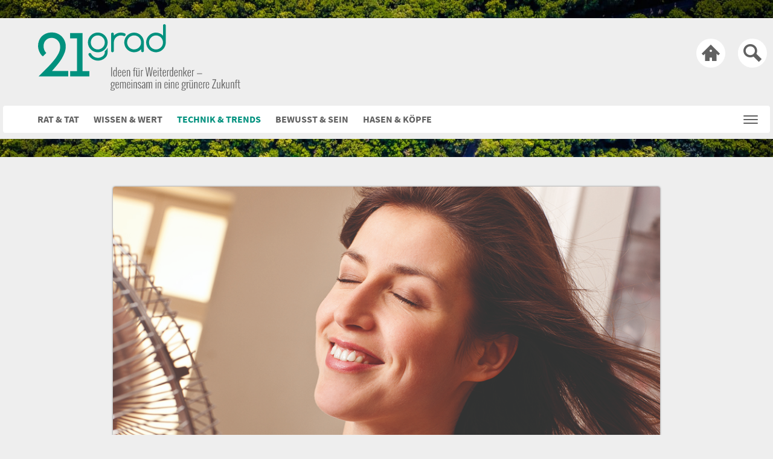

--- FILE ---
content_type: text/html; charset=UTF-8
request_url: https://www.vaillant.de/21-grad/technik-und-trends/wohnraumlueftung/
body_size: 19128
content:
<!doctype html>
<head>

    <script type="text/javascript" data-cmp-ab="1" src="https://cdn.consentmanager.net/delivery/autoblocking/9a66753d87e2.js" data-cmp-host="b.delivery.consentmanager.net" data-cmp-cdn="cdn.consentmanager.net" data-cmp-codesrc="1"></script>
    <script data-cmp-vendor="s905" type="text/plain" class="cmplazyload" >(function(w,d,s,l,i){w[l]=w[l]||[];w[l].push({'gtm.start':
        new Date().getTime(),event:'gtm.js'});var f=d.getElementsByTagName(s)[0],
        j=d.createElement(s),dl=l!='dataLayer'?'&l='+l:'';j.async=true;j.src=
        'https://www.googletagmanager.com/gtm.js?id='+i+dl;f.parentNode.insertBefore(j,f);
    })(window,document,'script','dataLayer','GTM-WM2NMG');</script>

    <meta charset="utf-8">

        <meta http-equiv="X-UA-Compatible" content="IE=edge">

    <title>Wohnraumlüftung – Wie lebt es sich damit? | 21 grad</title>

        <meta name="HandheldFriendly" content="True">
    <meta name="MobileOptimized" content="320">
    <meta name="viewport" content="width=device-width, initial-scale=1"/>


    <link rel="icon" href="https://www.vaillant.de/21-grad/wp-content/themes/vaillant/library/images/favicon_32.png" type="image/png" sizes="32x32">
    <link rel="shortcut icon" href="https://www.vaillant.de/21-grad/wp-content/themes/vaillant/library/images/favicon.ico" type="image/x-icon">
    <link rel="apple-touch-icon-precomposed" href="https://www.vaillant.de/21-grad/wp-content/themes/vaillant/library/images/apple-touch-icon.png">
    <link rel="apple-touch-icon-precomposed" type="image/x-icon" sizes="76x76" href="https://www.vaillant.de/21-grad/wp-content/themes/vaillant/library/images/apple-touch-icon-76x76.png">
    <link rel="apple-touch-icon-precomposed" type="image/x-icon" sizes="152x152" href="https://www.vaillant.de/21-grad/wp-content/themes/vaillant/library/images/apple-touch-icon-152x152.png">
    <link rel="apple-touch-icon-precomposed" type="image/x-icon" sizes="180x180" href="https://www.vaillant.de/21-grad/wp-content/themes/vaillant/library/images/apple-touch-icon-180x180.png">
    <meta name="msapplication-TileColor" content="#ffffff">
    <meta name="msapplication-TileImage" content="https://www.vaillant.de/21-grad/wp-content/themes/vaillant/library/images/ms-icon-144x144.png">

    <!--[if IE]>
	<link rel="shortcut icon" href="https://www.vaillant.de/21-grad/wp-content/themes/vaillant/favicon.ico">
	<![endif]-->
        <meta name="msapplication-TileColor" content="#f01d4f">
    <meta name="msapplication-TileImage" content="https://www.vaillant.de/21-grad/wp-content/themes/vaillant/library/images/win8-tile-icon.png">
    <meta name="theme-color" content="#121212">

    <link rel="pingback" href="https://www.vaillant.de/21-grad/xmlrpc.php">

        <script type="text/javascript">var WPAC={}; window.WPAC = WPAC; WPAC = WPAC;WPAC._Options={enable:true,debug:false,menuHelper:true,selectorCommentForm:"#commentform,.ast-commentform,.comment-form",selectorCommentsContainer:"#comments,.comments-wrapper,.comments-area,.wp-block-comments",selectorCommentList:".comment-list,.ast-comment-list,.wp-block-comment-template",selectorCommentPagingLinks:"#comments [class^='nav-'] a",selectorCommentLinks:"#comments a[href*=\"/comment-page-\"]",selectorRespondContainer:"#respond",selectorErrorContainer:"p:parent",selectorSubmitButton:"#submit",selectorTextarea:"#comment",selectorPostContainer:false,scrollSpeed:500,autoUpdateIdleTime:false,popupOverlayBackgroundColor:"#000000",popupOverlayBackgroundOpacity:false,popupBackgroundColorLoading:"#000000",popupTextColorLoading:"#ffffff",popupBackgroundColorSuccess:"#008000",popupTextColorSuccess:"#FFFFFF",popupBackgroundColorError:"#FF0000",popupTextColorError:"#FFFFFF",popupOpacity:100,popupOpacityTablet:85,popupOpacityMobile:85,popupCornerRadius:5,popupCornerRadiusTablet:5,popupCornerRadiusMobile:5,popupMarginTop:50,popupMarginTopTablet:10,popupMarginTopMobile:10,popupWidth:30,popupWidthTablet:45,popupWidthMobile:75,popupPadding:20,popupPaddingTablet:20,popupPaddingMobile:20,popupFadeIn:400,popupFadeOut:400,popupTimeout:3000,popupTextAlign:"center",popupVerticalAlign:"verticalStart",popupTextFontSize:"20px",popupTextFontSizeTablet:"20px",popupTextFontSizeMobile:"20px",popupZindex:10000,textPosted:"Your comment has been posted. Thank you!",textPostedUnapproved:"Your comment has been posted and is awaiting moderation. Thank you!",textReloadPage:"Reloading page. Please wait.",textPostComment:"Posting your comment. Please wait.",textRefreshComments:"Loading comments. Please wait.",textUnknownError:"Something went wrong, your comment has not been posted.",textErrorTypeComment:"Please type your comment text.",textErrorCommentsClosed:"Sorry, comments are closed for this item.",textErrorMustBeLoggedIn:"Sorry, you must be logged in to post a comment.",textErrorFillRequiredFields:"Please fill the required fields (name, email).",textErrorInvalidEmailAddress:"Please enter a valid email address.",textErrorPostTooQuickly:"You are posting comments too quickly. Please wait a minute and resubmit your comment.",textErrorDuplicateComment:"Duplicate comment detected. It looks like you have already submitted this comment.",callbackOnBeforeSelectElements:false,callbackOnBeforeSubmitComment:false,callbackOnAfterPostComment:false,callbackOnBeforeUpdateComments:false,callbackOnAfterUpdateComments:false,commentPagesUrlRegex:false,disableUrlUpdate:false,disableScrollToAnchor:false,useUncompressedScripts:false,placeScriptsInFooter:true,optimizeAjaxResponse:false,baseUrl:false,disableCache:false,enableByQuery:false,lazyLoadEnabled:false,lazyLoadDisplay:"overlay",lazyLoadInlineDisplayLocation:"comments",lazyLoadInlineDisplayElement:"#comments",lazyLoadInlineLoadingType:"spinner",lazyLoadInlineSpinner:"LoadingGray1",lazyLoadInlineSpinnerLabelEnabled:true,lazyLoadInlineSpinnerContainerBackgroundColor:"#333333",lazyLoadInlineSpinnerContainerBackgroundColorOpacity:true,lazyLoadInlineSpinnerLabel:"Loading comments...",lazyLoadInlineSpinnerLabelColor:"#FFFFFF",lazyLoadInlineSpinnerIconColor:"#FFFFFF",lazyLoadInlineSpinnerLayoutType:"horizontal",lazyLoadInlineSpinnerLayoutAlignment:"left",lazyLoadInlineSpinnerLayoutRTL:false,lazyLoadTrigger:"domready",lazyLoadTriggerElement:false,lazyLoadInlineSpinnerSpeed:1.25,lazyLoadTriggerScrollOffset:false,lazyLoadPaginationEnabled:false,lazyLoadCommentsPerPage:30,lazyLoadUseThemePagination:true,lazyLoadPaginationStyle:"nextPrev",lazyLoadPaginationLocation:"bottom",lazyLoadingPaginationScrollToTop:true,lazyLoadInlineSpinnerLabelFontSizeDesktop:42,lazyLoadInlineSpinnerSizeDesktop:72,lazyLoadInlineSpinnerLabelLineHeightDesktop:54,lazyLoadInlineSpinnerContainerPaddingDesktop:35,lazyLoadInlineSpinnerGapDesktop:20,lazyLoadInlineSpinnerLabelFontSizeTablet:36,lazyLoadInlineSpinnerSizeTablet:65,lazyLoadInlineSpinnerLabelLineHeightTablet:42,lazyLoadInlineSpinnerContainerPaddingTablet:25,lazyLoadInlineSpinnerGapTablet:15,lazyLoadInlineSpinnerLabelFontSizeMobile:28,lazyLoadInlineSpinnerSizeMobile:48,lazyLoadInlineSpinnerLabelLineHeightMobile:34,lazyLoadInlineSpinnerContainerPaddingMobile:20,lazyLoadInlineSpinnerGapMobile:15,lazyLoadInlineSkeletonLoadingLabelEnabled:false,lazyLoadInlineSkeletonLoadingLabel:"Loading comments...",lazyLoadInlineSkeletonItemsShow:2,lazyLoadInlineSkeletonBackgroundColor:"#EEEEEE",lazyLoadInlineSkeletonHighlightColor:"#dedede",lazyLoadInlineSkeletonHeadingColor:"#333333",lazyLoadInlineSkeletonHeadingFontSize:24,lazyLoadInlineSkeletonHeadingLineHeight:1.5,lazyLoadInlineShortcode:false,lazyLoadInlineLoadingButtonLabel:"Load Comments",lazyLoadInlineLoadingButtonLabelLoading:"Loading Comments...",lazyLoadInlineButtonSpinner:"LoadingGray1",lazyLoadInlineButtonLabel:"Load Comments",lazyLoadInlineButtonLabelLoading:"Loading Comments...",lazyLoadInlineButtonAppearance:"solid",lazyLoadInlineButtonUseThemeStyles:true,lazyLoadInlineButtonBackgroundColor:"#333333",lazyLoadInlineButtonBackgroundColorHover:"#444444",lazyLoadInlineButtonTextColor:"#FFFFFF",lazyLoadInlineButtonTextColorHover:"#FFFFFF",lazyLoadInlineButtonBorderColor:"#333333",lazyLoadInlineButtonBorderColorHover:"#444444",lazyLoadInlineButtonBorderWidth:true,lazyLoadInlineButtonBorderRadius:5,lazyLoadInlineButtonPaddingTop:12,lazyLoadInlineButtonPaddingRight:24,lazyLoadInlineButtonPaddingBottom:12,lazyLoadInlineButtonPaddingLeft:24,lazyLoadInlineButtonFontSize:16,lazyLoadInlineButtonLineHeight:1.5,lazyLoadInlineButtonFontWeight:600,lazyLoadInlineButtonFontFamily:"inherit",lazyLoadInlineButtonAlign:"center",firstTimeInstall:false,lazyLoadIntoElement:false,commentsEnabled:true,version:"3.1.2"};</script><meta name='robots' content='index, follow, max-image-preview:large, max-snippet:-1, max-video-preview:-1' />

	<!-- This site is optimized with the Yoast SEO plugin v26.5 - https://yoast.com/wordpress/plugins/seo/ -->
	<meta name="description" content="Moderne, energieeffiziente Häuser lassen zum Glück wenig Wärme hinaus – aber auch wenig frische Luft hinein. Daher ist eine Wohnraumlüftung unverzichtbar." />
	<link rel="canonical" href="https://www.vaillant.de/21-grad/technik-und-trends/wohnraumlueftung/" />
	<meta property="og:locale" content="de_DE" />
	<meta property="og:type" content="article" />
	<meta property="og:title" content="Wohnraumlüftung – Wie lebt es sich damit? | 21 grad" />
	<meta property="og:description" content="Moderne, energieeffiziente Häuser lassen zum Glück wenig Wärme hinaus – aber auch wenig frische Luft hinein. Daher ist eine Wohnraumlüftung unverzichtbar." />
	<meta property="og:url" content="https://www.vaillant.de/21-grad/technik-und-trends/wohnraumlueftung/" />
	<meta property="og:site_name" content="21 grad" />
	<meta property="article:publisher" content="https://www.facebook.com/21grad/" />
	<meta property="article:published_time" content="2017-10-11T16:30:09+00:00" />
	<meta property="article:modified_time" content="2021-10-20T12:42:53+00:00" />
	<meta property="og:image" content="https://www.vaillant.de/21-grad/wp-content/uploads/2017/10/Wohnraumlüftung.jpg" />
	<meta property="og:image:width" content="940" />
	<meta property="og:image:height" content="480" />
	<meta property="og:image:type" content="image/jpeg" />
	<meta name="author" content="Finja" />
	<meta name="twitter:card" content="summary_large_image" />
	<meta name="twitter:creator" content="@vaillant_de" />
	<meta name="twitter:site" content="@vaillant_de" />
	<meta name="twitter:label1" content="Verfasst von" />
	<meta name="twitter:data1" content="Finja" />
	<meta name="twitter:label2" content="Geschätzte Lesezeit" />
	<meta name="twitter:data2" content="3 Minuten" />
	<meta name="twitter:label3" content="Written by" />
	<meta name="twitter:data3" content="Finja" />
	<script type="application/ld+json" class="yoast-schema-graph">{"@context":"https://schema.org","@graph":[{"@type":"WebPage","@id":"https://www.vaillant.de/21-grad/technik-und-trends/wohnraumlueftung/","url":"https://www.vaillant.de/21-grad/technik-und-trends/wohnraumlueftung/","name":"Wohnraumlüftung – Wie lebt es sich damit? | 21 grad","isPartOf":{"@id":"https://www.vaillant.de/21-grad/#website"},"primaryImageOfPage":{"@id":"https://www.vaillant.de/21-grad/technik-und-trends/wohnraumlueftung/#primaryimage"},"image":{"@id":"https://www.vaillant.de/21-grad/technik-und-trends/wohnraumlueftung/#primaryimage"},"thumbnailUrl":"https://www.vaillant.de/21-grad/wp-content/uploads/2017/10/Wohnraumlüftung.jpg","datePublished":"2017-10-11T16:30:09+00:00","dateModified":"2021-10-20T12:42:53+00:00","author":{"@id":"https://www.vaillant.de/21-grad/#/schema/person/165d335c529a0561a549b9b0018c7377"},"description":"Moderne, energieeffiziente Häuser lassen zum Glück wenig Wärme hinaus – aber auch wenig frische Luft hinein. Daher ist eine Wohnraumlüftung unverzichtbar.","breadcrumb":{"@id":"https://www.vaillant.de/21-grad/technik-und-trends/wohnraumlueftung/#breadcrumb"},"inLanguage":"de","potentialAction":[{"@type":"ReadAction","target":["https://www.vaillant.de/21-grad/technik-und-trends/wohnraumlueftung/"]}]},{"@type":"ImageObject","inLanguage":"de","@id":"https://www.vaillant.de/21-grad/technik-und-trends/wohnraumlueftung/#primaryimage","url":"https://www.vaillant.de/21-grad/wp-content/uploads/2017/10/Wohnraumlüftung.jpg","contentUrl":"https://www.vaillant.de/21-grad/wp-content/uploads/2017/10/Wohnraumlüftung.jpg","width":940,"height":480},{"@type":"BreadcrumbList","@id":"https://www.vaillant.de/21-grad/technik-und-trends/wohnraumlueftung/#breadcrumb","itemListElement":[{"@type":"ListItem","position":1,"name":"Startseite","item":"https://www.vaillant.de/21-grad/"},{"@type":"ListItem","position":2,"name":"Wohnraumlüftung – Wie lebt es sich damit?"}]},{"@type":"WebSite","@id":"https://www.vaillant.de/21-grad/#website","url":"https://www.vaillant.de/21-grad/","name":"21 grad","description":"Der Blog für Menschen, die weiterdenken","potentialAction":[{"@type":"SearchAction","target":{"@type":"EntryPoint","urlTemplate":"https://www.vaillant.de/21-grad/?s={search_term_string}"},"query-input":{"@type":"PropertyValueSpecification","valueRequired":true,"valueName":"search_term_string"}}],"inLanguage":"de"},{"@type":"Person","@id":"https://www.vaillant.de/21-grad/#/schema/person/165d335c529a0561a549b9b0018c7377","name":"Finja","image":{"@type":"ImageObject","inLanguage":"de","@id":"https://www.vaillant.de/21-grad/#/schema/person/image/12e5f3a42ddc8159ab546351f5405c6f","url":"https://www.vaillant.de/21-grad/wp-content/uploads/2019/06/Finja-Schmitz-125x125.jpg","contentUrl":"https://www.vaillant.de/21-grad/wp-content/uploads/2019/06/Finja-Schmitz-125x125.jpg","caption":"Finja"},"description":"Für mich dreht sich beruflich alles um unsere digitale Vertriebsplattform HeizungOnline. Mein Fokus hierbei liegt auf unseren Kunden: Ich sorge dafür, dass die digitalen Prozesse auf der Webseite einfach, transparent und schnell gestaltet sind. Was wolltest du als Kind gerne werden? Sängerin, Pferdewirtin, Künstlerin – die Liste ist lang. Interessen Das Runde muss ins Eckige: Meine Leidenschaft dreht sich allerdings nicht um Fußball, sondern um den Kuchen im Backofen. Backen und Kochen sind mein entspannter Ausgleich im Alltag. Allerdings ist Leidenschaft kein Garant dafür, dass auch alles schmeckt ;) Was bringt dich auf die Palme? Schmatzen und das Brummen meines Kühlschranks. Was bringt dich zum Lächeln? Ein Lächeln auf den Lippen meiner Liebsten, ein schöner Abend in netter Gesellschaft und ein gut gelungenes Essen.","url":"https://www.vaillant.de/21-grad/autor/finja-schmitz/"}]}</script>
	<!-- / Yoast SEO plugin. -->


<link rel="alternate" type="application/rss+xml" title="21 grad &raquo; Feed" href="https://www.vaillant.de/21-grad/feed/" />
<link rel="alternate" type="application/rss+xml" title="21 grad &raquo; Kommentar-Feed" href="https://www.vaillant.de/21-grad/comments/feed/" />
<script type="text/javascript" id="wpp-js" src="https://www.vaillant.de/21-grad/wp-content/plugins/wordpress-popular-posts/assets/js/wpp.min.js?ver=7.3.6" data-sampling="0" data-sampling-rate="100" data-api-url="https://www.vaillant.de/21-grad/wp-json/wordpress-popular-posts" data-post-id="2883" data-token="e4dd5c2735" data-lang="0" data-debug="0"></script>
<link rel="alternate" type="application/rss+xml" title="21 grad &raquo; Wohnraumlüftung – Wie lebt es sich damit?-Kommentar-Feed" href="https://www.vaillant.de/21-grad/technik-und-trends/wohnraumlueftung/feed/" />
<link rel="alternate" title="oEmbed (JSON)" type="application/json+oembed" href="https://www.vaillant.de/21-grad/wp-json/oembed/1.0/embed?url=https%3A%2F%2Fwww.vaillant.de%2F21-grad%2Ftechnik-und-trends%2Fwohnraumlueftung%2F" />
<link rel="alternate" title="oEmbed (XML)" type="text/xml+oembed" href="https://www.vaillant.de/21-grad/wp-json/oembed/1.0/embed?url=https%3A%2F%2Fwww.vaillant.de%2F21-grad%2Ftechnik-und-trends%2Fwohnraumlueftung%2F&#038;format=xml" />
	<style>
		:root {
			--wpac-popup-opacity: 1;
			--wpac-popup-corner-radius: 5px;
			--wpac-popup-margin-top: 50px;
			--wpac-popup-width: 30%;
			--wpac-popup-padding: 20px;
			--wpac-popup-font-size: 20px;
			--wpac-popup-line-height: 1.2;
		}
		/* tablet styles */
		@media screen and (max-width: 1024px) {
			.wpac-overlay {
				--wpac-popup-opacity: 0.85;
				--wpac-popup-corner-radius: 5px;
				--wpac-popup-margin-top: 10px;
				--wpac-popup-width: 45%;
				--wpac-popup-padding: 20px;
				--wpac-popup-font-size: 20px;
			}
		}
		/* mobile styles */
		@media screen and (max-width: 768px) {
			.wpac-overlay {
				--wpac-popup-opacity: 0.85;
				--wpac-popup-corner-radius: 5px;
				--wpac-popup-margin-top: 10px;
				--wpac-popup-width: 75%;
				--wpac-popup-padding: 20px;
				--wpac-popup-font-size: 20px;
			}
		}
		.wpac-overlay {
			display: none;
			opacity: var(--wpac-popup-opacity);
			border-radius: var(--wpac-popup-corner-radius);
			margin-top: var(--wpac-popup-margin-top);
			padding: var(--wpac-popup-padding) !important;
			font-size: var(--wpac-popup-font-size) !important;
			line-height: var(--wpac-popup-line-height);
			margin: 0 auto;
		}
	</style>
	<style id='wp-img-auto-sizes-contain-inline-css' type='text/css'>
img:is([sizes=auto i],[sizes^="auto," i]){contain-intrinsic-size:3000px 1500px}
/*# sourceURL=wp-img-auto-sizes-contain-inline-css */
</style>
<style id='wp-emoji-styles-inline-css' type='text/css'>

	img.wp-smiley, img.emoji {
		display: inline !important;
		border: none !important;
		box-shadow: none !important;
		height: 1em !important;
		width: 1em !important;
		margin: 0 0.07em !important;
		vertical-align: -0.1em !important;
		background: none !important;
		padding: 0 !important;
	}
/*# sourceURL=wp-emoji-styles-inline-css */
</style>
<style id='wp-block-library-inline-css' type='text/css'>
:root{--wp-block-synced-color:#7a00df;--wp-block-synced-color--rgb:122,0,223;--wp-bound-block-color:var(--wp-block-synced-color);--wp-editor-canvas-background:#ddd;--wp-admin-theme-color:#007cba;--wp-admin-theme-color--rgb:0,124,186;--wp-admin-theme-color-darker-10:#006ba1;--wp-admin-theme-color-darker-10--rgb:0,107,160.5;--wp-admin-theme-color-darker-20:#005a87;--wp-admin-theme-color-darker-20--rgb:0,90,135;--wp-admin-border-width-focus:2px}@media (min-resolution:192dpi){:root{--wp-admin-border-width-focus:1.5px}}.wp-element-button{cursor:pointer}:root .has-very-light-gray-background-color{background-color:#eee}:root .has-very-dark-gray-background-color{background-color:#313131}:root .has-very-light-gray-color{color:#eee}:root .has-very-dark-gray-color{color:#313131}:root .has-vivid-green-cyan-to-vivid-cyan-blue-gradient-background{background:linear-gradient(135deg,#00d084,#0693e3)}:root .has-purple-crush-gradient-background{background:linear-gradient(135deg,#34e2e4,#4721fb 50%,#ab1dfe)}:root .has-hazy-dawn-gradient-background{background:linear-gradient(135deg,#faaca8,#dad0ec)}:root .has-subdued-olive-gradient-background{background:linear-gradient(135deg,#fafae1,#67a671)}:root .has-atomic-cream-gradient-background{background:linear-gradient(135deg,#fdd79a,#004a59)}:root .has-nightshade-gradient-background{background:linear-gradient(135deg,#330968,#31cdcf)}:root .has-midnight-gradient-background{background:linear-gradient(135deg,#020381,#2874fc)}:root{--wp--preset--font-size--normal:16px;--wp--preset--font-size--huge:42px}.has-regular-font-size{font-size:1em}.has-larger-font-size{font-size:2.625em}.has-normal-font-size{font-size:var(--wp--preset--font-size--normal)}.has-huge-font-size{font-size:var(--wp--preset--font-size--huge)}.has-text-align-center{text-align:center}.has-text-align-left{text-align:left}.has-text-align-right{text-align:right}.has-fit-text{white-space:nowrap!important}#end-resizable-editor-section{display:none}.aligncenter{clear:both}.items-justified-left{justify-content:flex-start}.items-justified-center{justify-content:center}.items-justified-right{justify-content:flex-end}.items-justified-space-between{justify-content:space-between}.screen-reader-text{border:0;clip-path:inset(50%);height:1px;margin:-1px;overflow:hidden;padding:0;position:absolute;width:1px;word-wrap:normal!important}.screen-reader-text:focus{background-color:#ddd;clip-path:none;color:#444;display:block;font-size:1em;height:auto;left:5px;line-height:normal;padding:15px 23px 14px;text-decoration:none;top:5px;width:auto;z-index:100000}html :where(.has-border-color){border-style:solid}html :where([style*=border-top-color]){border-top-style:solid}html :where([style*=border-right-color]){border-right-style:solid}html :where([style*=border-bottom-color]){border-bottom-style:solid}html :where([style*=border-left-color]){border-left-style:solid}html :where([style*=border-width]){border-style:solid}html :where([style*=border-top-width]){border-top-style:solid}html :where([style*=border-right-width]){border-right-style:solid}html :where([style*=border-bottom-width]){border-bottom-style:solid}html :where([style*=border-left-width]){border-left-style:solid}html :where(img[class*=wp-image-]){height:auto;max-width:100%}:where(figure){margin:0 0 1em}html :where(.is-position-sticky){--wp-admin--admin-bar--position-offset:var(--wp-admin--admin-bar--height,0px)}@media screen and (max-width:600px){html :where(.is-position-sticky){--wp-admin--admin-bar--position-offset:0px}}

/*# sourceURL=wp-block-library-inline-css */
</style><style id='global-styles-inline-css' type='text/css'>
:root{--wp--preset--aspect-ratio--square: 1;--wp--preset--aspect-ratio--4-3: 4/3;--wp--preset--aspect-ratio--3-4: 3/4;--wp--preset--aspect-ratio--3-2: 3/2;--wp--preset--aspect-ratio--2-3: 2/3;--wp--preset--aspect-ratio--16-9: 16/9;--wp--preset--aspect-ratio--9-16: 9/16;--wp--preset--color--black: #000000;--wp--preset--color--cyan-bluish-gray: #abb8c3;--wp--preset--color--white: #ffffff;--wp--preset--color--pale-pink: #f78da7;--wp--preset--color--vivid-red: #cf2e2e;--wp--preset--color--luminous-vivid-orange: #ff6900;--wp--preset--color--luminous-vivid-amber: #fcb900;--wp--preset--color--light-green-cyan: #7bdcb5;--wp--preset--color--vivid-green-cyan: #00d084;--wp--preset--color--pale-cyan-blue: #8ed1fc;--wp--preset--color--vivid-cyan-blue: #0693e3;--wp--preset--color--vivid-purple: #9b51e0;--wp--preset--gradient--vivid-cyan-blue-to-vivid-purple: linear-gradient(135deg,rgb(6,147,227) 0%,rgb(155,81,224) 100%);--wp--preset--gradient--light-green-cyan-to-vivid-green-cyan: linear-gradient(135deg,rgb(122,220,180) 0%,rgb(0,208,130) 100%);--wp--preset--gradient--luminous-vivid-amber-to-luminous-vivid-orange: linear-gradient(135deg,rgb(252,185,0) 0%,rgb(255,105,0) 100%);--wp--preset--gradient--luminous-vivid-orange-to-vivid-red: linear-gradient(135deg,rgb(255,105,0) 0%,rgb(207,46,46) 100%);--wp--preset--gradient--very-light-gray-to-cyan-bluish-gray: linear-gradient(135deg,rgb(238,238,238) 0%,rgb(169,184,195) 100%);--wp--preset--gradient--cool-to-warm-spectrum: linear-gradient(135deg,rgb(74,234,220) 0%,rgb(151,120,209) 20%,rgb(207,42,186) 40%,rgb(238,44,130) 60%,rgb(251,105,98) 80%,rgb(254,248,76) 100%);--wp--preset--gradient--blush-light-purple: linear-gradient(135deg,rgb(255,206,236) 0%,rgb(152,150,240) 100%);--wp--preset--gradient--blush-bordeaux: linear-gradient(135deg,rgb(254,205,165) 0%,rgb(254,45,45) 50%,rgb(107,0,62) 100%);--wp--preset--gradient--luminous-dusk: linear-gradient(135deg,rgb(255,203,112) 0%,rgb(199,81,192) 50%,rgb(65,88,208) 100%);--wp--preset--gradient--pale-ocean: linear-gradient(135deg,rgb(255,245,203) 0%,rgb(182,227,212) 50%,rgb(51,167,181) 100%);--wp--preset--gradient--electric-grass: linear-gradient(135deg,rgb(202,248,128) 0%,rgb(113,206,126) 100%);--wp--preset--gradient--midnight: linear-gradient(135deg,rgb(2,3,129) 0%,rgb(40,116,252) 100%);--wp--preset--font-size--small: 13px;--wp--preset--font-size--medium: 20px;--wp--preset--font-size--large: 36px;--wp--preset--font-size--x-large: 42px;--wp--preset--spacing--20: 0.44rem;--wp--preset--spacing--30: 0.67rem;--wp--preset--spacing--40: 1rem;--wp--preset--spacing--50: 1.5rem;--wp--preset--spacing--60: 2.25rem;--wp--preset--spacing--70: 3.38rem;--wp--preset--spacing--80: 5.06rem;--wp--preset--shadow--natural: 6px 6px 9px rgba(0, 0, 0, 0.2);--wp--preset--shadow--deep: 12px 12px 50px rgba(0, 0, 0, 0.4);--wp--preset--shadow--sharp: 6px 6px 0px rgba(0, 0, 0, 0.2);--wp--preset--shadow--outlined: 6px 6px 0px -3px rgb(255, 255, 255), 6px 6px rgb(0, 0, 0);--wp--preset--shadow--crisp: 6px 6px 0px rgb(0, 0, 0);}:where(.is-layout-flex){gap: 0.5em;}:where(.is-layout-grid){gap: 0.5em;}body .is-layout-flex{display: flex;}.is-layout-flex{flex-wrap: wrap;align-items: center;}.is-layout-flex > :is(*, div){margin: 0;}body .is-layout-grid{display: grid;}.is-layout-grid > :is(*, div){margin: 0;}:where(.wp-block-columns.is-layout-flex){gap: 2em;}:where(.wp-block-columns.is-layout-grid){gap: 2em;}:where(.wp-block-post-template.is-layout-flex){gap: 1.25em;}:where(.wp-block-post-template.is-layout-grid){gap: 1.25em;}.has-black-color{color: var(--wp--preset--color--black) !important;}.has-cyan-bluish-gray-color{color: var(--wp--preset--color--cyan-bluish-gray) !important;}.has-white-color{color: var(--wp--preset--color--white) !important;}.has-pale-pink-color{color: var(--wp--preset--color--pale-pink) !important;}.has-vivid-red-color{color: var(--wp--preset--color--vivid-red) !important;}.has-luminous-vivid-orange-color{color: var(--wp--preset--color--luminous-vivid-orange) !important;}.has-luminous-vivid-amber-color{color: var(--wp--preset--color--luminous-vivid-amber) !important;}.has-light-green-cyan-color{color: var(--wp--preset--color--light-green-cyan) !important;}.has-vivid-green-cyan-color{color: var(--wp--preset--color--vivid-green-cyan) !important;}.has-pale-cyan-blue-color{color: var(--wp--preset--color--pale-cyan-blue) !important;}.has-vivid-cyan-blue-color{color: var(--wp--preset--color--vivid-cyan-blue) !important;}.has-vivid-purple-color{color: var(--wp--preset--color--vivid-purple) !important;}.has-black-background-color{background-color: var(--wp--preset--color--black) !important;}.has-cyan-bluish-gray-background-color{background-color: var(--wp--preset--color--cyan-bluish-gray) !important;}.has-white-background-color{background-color: var(--wp--preset--color--white) !important;}.has-pale-pink-background-color{background-color: var(--wp--preset--color--pale-pink) !important;}.has-vivid-red-background-color{background-color: var(--wp--preset--color--vivid-red) !important;}.has-luminous-vivid-orange-background-color{background-color: var(--wp--preset--color--luminous-vivid-orange) !important;}.has-luminous-vivid-amber-background-color{background-color: var(--wp--preset--color--luminous-vivid-amber) !important;}.has-light-green-cyan-background-color{background-color: var(--wp--preset--color--light-green-cyan) !important;}.has-vivid-green-cyan-background-color{background-color: var(--wp--preset--color--vivid-green-cyan) !important;}.has-pale-cyan-blue-background-color{background-color: var(--wp--preset--color--pale-cyan-blue) !important;}.has-vivid-cyan-blue-background-color{background-color: var(--wp--preset--color--vivid-cyan-blue) !important;}.has-vivid-purple-background-color{background-color: var(--wp--preset--color--vivid-purple) !important;}.has-black-border-color{border-color: var(--wp--preset--color--black) !important;}.has-cyan-bluish-gray-border-color{border-color: var(--wp--preset--color--cyan-bluish-gray) !important;}.has-white-border-color{border-color: var(--wp--preset--color--white) !important;}.has-pale-pink-border-color{border-color: var(--wp--preset--color--pale-pink) !important;}.has-vivid-red-border-color{border-color: var(--wp--preset--color--vivid-red) !important;}.has-luminous-vivid-orange-border-color{border-color: var(--wp--preset--color--luminous-vivid-orange) !important;}.has-luminous-vivid-amber-border-color{border-color: var(--wp--preset--color--luminous-vivid-amber) !important;}.has-light-green-cyan-border-color{border-color: var(--wp--preset--color--light-green-cyan) !important;}.has-vivid-green-cyan-border-color{border-color: var(--wp--preset--color--vivid-green-cyan) !important;}.has-pale-cyan-blue-border-color{border-color: var(--wp--preset--color--pale-cyan-blue) !important;}.has-vivid-cyan-blue-border-color{border-color: var(--wp--preset--color--vivid-cyan-blue) !important;}.has-vivid-purple-border-color{border-color: var(--wp--preset--color--vivid-purple) !important;}.has-vivid-cyan-blue-to-vivid-purple-gradient-background{background: var(--wp--preset--gradient--vivid-cyan-blue-to-vivid-purple) !important;}.has-light-green-cyan-to-vivid-green-cyan-gradient-background{background: var(--wp--preset--gradient--light-green-cyan-to-vivid-green-cyan) !important;}.has-luminous-vivid-amber-to-luminous-vivid-orange-gradient-background{background: var(--wp--preset--gradient--luminous-vivid-amber-to-luminous-vivid-orange) !important;}.has-luminous-vivid-orange-to-vivid-red-gradient-background{background: var(--wp--preset--gradient--luminous-vivid-orange-to-vivid-red) !important;}.has-very-light-gray-to-cyan-bluish-gray-gradient-background{background: var(--wp--preset--gradient--very-light-gray-to-cyan-bluish-gray) !important;}.has-cool-to-warm-spectrum-gradient-background{background: var(--wp--preset--gradient--cool-to-warm-spectrum) !important;}.has-blush-light-purple-gradient-background{background: var(--wp--preset--gradient--blush-light-purple) !important;}.has-blush-bordeaux-gradient-background{background: var(--wp--preset--gradient--blush-bordeaux) !important;}.has-luminous-dusk-gradient-background{background: var(--wp--preset--gradient--luminous-dusk) !important;}.has-pale-ocean-gradient-background{background: var(--wp--preset--gradient--pale-ocean) !important;}.has-electric-grass-gradient-background{background: var(--wp--preset--gradient--electric-grass) !important;}.has-midnight-gradient-background{background: var(--wp--preset--gradient--midnight) !important;}.has-small-font-size{font-size: var(--wp--preset--font-size--small) !important;}.has-medium-font-size{font-size: var(--wp--preset--font-size--medium) !important;}.has-large-font-size{font-size: var(--wp--preset--font-size--large) !important;}.has-x-large-font-size{font-size: var(--wp--preset--font-size--x-large) !important;}
/*# sourceURL=global-styles-inline-css */
</style>

<style id='classic-theme-styles-inline-css' type='text/css'>
/*! This file is auto-generated */
.wp-block-button__link{color:#fff;background-color:#32373c;border-radius:9999px;box-shadow:none;text-decoration:none;padding:calc(.667em + 2px) calc(1.333em + 2px);font-size:1.125em}.wp-block-file__button{background:#32373c;color:#fff;text-decoration:none}
/*# sourceURL=/wp-includes/css/classic-themes.min.css */
</style>
<link rel='stylesheet' id='f12-cf7-captcha-style-css' href='https://www.vaillant.de/21-grad/wp-content/plugins/captcha-for-contact-form-7/core/assets/f12-cf7-captcha.css' type='text/css' media='all' />
<link rel='stylesheet' id='contact-form-7-css' href='https://www.vaillant.de/21-grad/wp-content/plugins/contact-form-7/includes/css/styles.css' type='text/css' media='all' />
<link rel='stylesheet' id='fancybox-css' href='https://www.vaillant.de/21-grad/wp-content/plugins/w3dev-fancybox/fancybox/jquery.fancybox.min.css' type='text/css' media='all' />
<link rel='stylesheet' id='ppress-frontend-css' href='https://www.vaillant.de/21-grad/wp-content/plugins/wp-user-avatar/assets/css/frontend.min.css' type='text/css' media='all' />
<link rel='stylesheet' id='ppress-flatpickr-css' href='https://www.vaillant.de/21-grad/wp-content/plugins/wp-user-avatar/assets/flatpickr/flatpickr.min.css' type='text/css' media='all' />
<link rel='stylesheet' id='ppress-select2-css' href='https://www.vaillant.de/21-grad/wp-content/plugins/wp-user-avatar/assets/select2/select2.min.css' type='text/css' media='all' />
<link rel='stylesheet' id='related-frontend-css-css' href='https://www.vaillant.de/21-grad/wp-content/plugins/related/css/frontend-style.css' type='text/css' media='all' />
<link rel='stylesheet' id='wordpress-popular-posts-css-css' href='https://www.vaillant.de/21-grad/wp-content/plugins/wordpress-popular-posts/assets/css/wpp.css' type='text/css' media='all' />
<link rel='stylesheet' id='wpac-frontend-css' href='https://www.vaillant.de/21-grad/wp-content/plugins/wp-ajaxify-comments/dist/wpac-frontend-css.css' type='text/css' media='all' />
<link rel='stylesheet' id='vaillant-stylesheet-css' href='https://www.vaillant.de/21-grad/wp-content/themes/vaillant/library/css/style.css?t=12' type='text/css' media='all' />
<script type="text/javascript" src="https://www.vaillant.de/21-grad/wp-includes/js/jquery/jquery.min.js" id="jquery-core-js"></script>
<script type="text/javascript" src="https://www.vaillant.de/21-grad/wp-includes/js/jquery/jquery-migrate.min.js" id="jquery-migrate-js"></script>
<script type="text/javascript" id="m3sm_script-js-extra">
/* <![CDATA[ */
var m3smObject = {"ajaxURL":"https://www.vaillant.de/21-grad/wp-content/php/ajax-handler.php","postID":"2883"};
//# sourceURL=m3sm_script-js-extra
/* ]]> */
</script>
<script type="text/javascript" src="https://www.vaillant.de/21-grad/wp-content/plugins/m3-smbuttons/script.js" id="m3sm_script-js"></script>
<script type="text/javascript" src="https://www.vaillant.de/21-grad/wp-content/plugins/wp-user-avatar/assets/flatpickr/flatpickr.min.js" id="ppress-flatpickr-js"></script>
<script type="text/javascript" src="https://www.vaillant.de/21-grad/wp-content/plugins/wp-user-avatar/assets/select2/select2.min.js" id="ppress-select2-js"></script>
<script type="text/javascript" src="https://www.vaillant.de/21-grad/wp-content/themes/vaillant/library/js/libs/modernizr.custom.min.js" id="vaillant-modernizr-js"></script>
<link rel="https://api.w.org/" href="https://www.vaillant.de/21-grad/wp-json/" /><link rel="alternate" title="JSON" type="application/json" href="https://www.vaillant.de/21-grad/wp-json/wp/v2/posts/2883" /><link rel='shortlink' href='https://www.vaillant.de/21-grad/?p=2883' />
            <style id="wpp-loading-animation-styles">@-webkit-keyframes bgslide{from{background-position-x:0}to{background-position-x:-200%}}@keyframes bgslide{from{background-position-x:0}to{background-position-x:-200%}}.wpp-widget-block-placeholder,.wpp-shortcode-placeholder{margin:0 auto;width:60px;height:3px;background:#dd3737;background:linear-gradient(90deg,#dd3737 0%,#571313 10%,#dd3737 100%);background-size:200% auto;border-radius:3px;-webkit-animation:bgslide 1s infinite linear;animation:bgslide 1s infinite linear}</style>
                
        
    

</head>

<body class="wp-singular post-template-default single single-post postid-2883 single-format-standard wp-theme-vaillant" itemscope itemtype="http://schema.org/WebPage">
<div id="container">

    <div id="content">
        <div id="inner-content" class="wrap cf">


            <header id="header" class="header" itemscope itemtype="http://schema.org/WPHeader">
                <div id="inner-header">
                    <div id="inner-header-wrap" class="wrap">
                        <div id="logo-wrap">
                            <a href="https://www.vaillant.de/21-grad/" rel="nofollow" id="logo" class="homeLink"><img src="https://www.vaillant.de/21-grad/wp-content/themes/vaillant/library/images/21grad-claim.svg?t=1" alt="21 grad" title="21 grad"></a>

                            <div id="topSearchNav">
                                <a class="homeLink icon-home bubble" href="https://www.vaillant.de/21-grad/" rel="nofollow">Startseite</a>

                                <form method="get" id="searchform" class="searchform" action="https://www.vaillant.de/21-grad/">
                                    <div class="searchfield-wrap"><input type="search" class="searchfield" name="s" placeholder="Suchbegriff" value="" /></div>
                                    <button type="submit" class="searchsubmit">&#xeb2d;</button>
                                </form>
                            </div>
                        </div>
                        <div id="mainNavWrap">
                            <a href="https://www.vaillant.de/21-grad/" rel="nofollow" id="logo-mobile" class="homeLink"><img src="https://www.vaillant.de/21-grad/wp-content/themes/vaillant/library/images/21grad.svg?t=1" alt="21 grad" title="21 grad"></a>
                            <nav id="mainNav" itemscope itemtype="http://schema.org/SiteNavigationElement">

                                <ul class="nav catNav cf"><li id="menu-item-main-2" class=""><a href="https://www.vaillant.de/21-grad/thema/rat-und-tat/">Rat &amp; Tat</a></li><li id="menu-item-main-3" class=""><a href="https://www.vaillant.de/21-grad/thema/wissen-und-wert/">Wissen &amp; Wert</a></li><li id="menu-item-main-4" class="current-menu-item"><a href="https://www.vaillant.de/21-grad/thema/technik-und-trends/">Technik &amp; Trends</a></li><li id="menu-item-main-5" class=""><a href="https://www.vaillant.de/21-grad/thema/bewusst-und-sein/">Bewusst &amp; Sein</a></li><li id="menu-item-main-6" class=""><a href="https://www.vaillant.de/21-grad/thema/hasen-und-koepfe/">Hasen &amp; Köpfe</a></li></ul>
                                
                            </nav>
                            <button class="lines-button arrow arrow-left sidebar-toggle" type="button" role="button" aria-label="Toggle Navigation">
                                <span class="lines"></span>
                            </button>
                            <div id="sidebar1" class="sidebar m-all t-1of3 d-2of7 last-col cf" role="complementary">
    <div id="sidebarWrap">
        <div id="sideBarContent">


            
                <div id="nav_menu-4" class="widget widget_nav_menu"><div class="menu-top-menue-container"><ul id="menu-top-menue" class="menu"><li id="menu-item-7" class="menu-item menu-item-type-taxonomy menu-item-object-category menu-item-7"><a href="https://www.vaillant.de/21-grad/thema/rat-und-tat/">Rat &amp; Tat</a></li>
<li id="menu-item-9" class="menu-item menu-item-type-taxonomy menu-item-object-category menu-item-9"><a href="https://www.vaillant.de/21-grad/thema/wissen-und-wert/">Wissen &amp; Wert</a></li>
<li id="menu-item-8" class="menu-item menu-item-type-taxonomy menu-item-object-category current-post-ancestor current-menu-parent current-post-parent menu-item-8"><a href="https://www.vaillant.de/21-grad/thema/technik-und-trends/">Technik &amp; Trends</a></li>
<li id="menu-item-5" class="menu-item menu-item-type-taxonomy menu-item-object-category menu-item-5"><a href="https://www.vaillant.de/21-grad/thema/bewusst-und-sein/">Bewusst &amp; Sein</a></li>
<li id="menu-item-6" class="menu-item menu-item-type-taxonomy menu-item-object-category menu-item-6"><a href="https://www.vaillant.de/21-grad/thema/hasen-und-koepfe/">Hasen &amp; Köpfe</a></li>
</ul></div></div><div id="nav_menu-2" class="widget widget_nav_menu"><h4 class="widgettitle">Persönliches</h4><div class="menu-persoenlich-container"><ul id="menu-persoenlich" class="menu"><li id="menu-item-431" class="menu-item menu-item-type-post_type menu-item-object-page menu-item-431"><a href="https://www.vaillant.de/21-grad/ueber-uns/">Über uns</a></li>
<li id="menu-item-32" class="menu-item menu-item-type-post_type menu-item-object-page menu-item-32"><a href="https://www.vaillant.de/21-grad/netiquette/">Netiquette</a></li>
<li id="menu-item-31" class="menu-item menu-item-type-post_type menu-item-object-page menu-item-31"><a href="https://www.vaillant.de/21-grad/e-mail-an-die-redaktion/">Nachricht an die Redaktion</a></li>
</ul></div></div>
                    </div>
    </div>
</div>
                        </div>
                    </div>
                </div>
                                <style>
                    #header:after {
                        background-image: url(https://www.vaillant.de/21-grad/wp-content/uploads/2021/07/wald.jpg);
                    }
                </style>
            </header>
            <main id="main" itemscope itemprop="mainContentOfPage" itemtype="http://schema.org/Blog">



				
					<article id="post-2883" class="singlePost" itemscope itemprop="blogPost" itemtype="http://schema.org/BlogPosting">
						<div class="article-inner">
							<img width="940" height="480" src="https://www.vaillant.de/21-grad/wp-content/uploads/2017/10/Wohnraumlüftung.jpg" class="attachment-vaillant-thumb-large size-vaillant-thumb-large wp-post-image" alt="" decoding="async" fetchpriority="high" srcset="https://www.vaillant.de/21-grad/wp-content/uploads/2017/10/Wohnraumlüftung.jpg 940w, https://www.vaillant.de/21-grad/wp-content/uploads/2017/10/Wohnraumlüftung-454x232.jpg 454w, https://www.vaillant.de/21-grad/wp-content/uploads/2017/10/Wohnraumlüftung-768x392.jpg 768w, https://www.vaillant.de/21-grad/wp-content/uploads/2017/10/Wohnraumlüftung-320x163.jpg 320w, https://www.vaillant.de/21-grad/wp-content/uploads/2017/10/Wohnraumlüftung-456x232.jpg 456w" sizes="(max-width: 940px) 100vw, 940px" />							<div class="article-inner-content">



                                
                             
                                                                    <section class="entry-content cf irecommendthis">
                                        <a href="#" class="dot-irecommendthis" id="dot-irecommendthis-2883" title="Klick, wenn Ihnen der Text gefällt"><span class="dot-irecommendthis-count count_29">29</span> <span class="dot-irecommendthis-suffix count_29">Lesern gefällt das</span></a>                                    </section>
                                
								<header class="article-header entry-header">

									<h1 class="entry-title single-title" itemprop="headline" rel="bookmark">Wohnraumlüftung – Wie lebt es sich damit?</h1>

								</header> 
								<section class="entry-content cf" itemprop="articleBody">

                                    <span class='date'>&nbsp;</span>

									<p class="excerpt">Moderne, energieeffiziente Häuser lassen zum Glück wenig Wärme hinaus – aber leider auch wenig frische Luft hinein. Daher ist eine Wohnraumlüftung unverzichtbar. Bauherr Christian Trautmann berichtet uns, wie er und seine Familie damit leben. Und was bei der Planung unbedingt zu beachten ist.</p>
									<div class="video-container"><iframe src="https://www.youtube.com/embed/s_7eUodQiNc?rel=0" width="680" height="390" frameborder="0" allowfullscreen="allowfullscreen"></iframe></div>
<p>&nbsp;</p>
<h2><strong>Herr Trautmann, Sie haben sich im Dezember letzten Jahres einen Traum erfüllt und Ihr eigenes Einfamilienhaus gebaut. Was war die Motivation dafür?</strong></h2>
<p>Meine Frau Jennifer und ich wollten unser eigenes Reich haben, darin tun und lassen können, was wir wollen. Und natürlich war es uns wichtig, Werte für unsere Kinder Jonas und Felix zu schaffen und nicht ein Leben lang Miete zu zahlen.</p>
<h2><strong>Warum haben Sie sich für eine zentrale Wohnraumlüftung entschieden?</strong></h2>
<p>Da wir ein modernes KfW-Effizienzhaus 70 gebaut haben, war klar, dass wir den benötigten Luftaustausch nicht durch regelmäßiges Fensteröffnen und -schließen würden ermöglichen können. Und natürlich haben uns die Vorzüge einer zentralen Wohnraumlüftung schnell überzeugt: Sie sorgt für einen regelmäßigen Luftwechsel und eine konstant hohe Luftqualität. Sie schützt vor Schimmelbildung, entfernt Gerüche aus Bad, Küche und WC.</p>
<h2><strong>Und warum ist es das Heiz- und Lüftungssystem geworden, das Sie jetzt haben?</strong></h2>
<p>Ich wollte mein System komplett aus einer Hand haben. Und das bietet mir <a href="https://www.vaillant.de/heizung/produkte/produktgruppen/lueftung/">Vaillant</a>: Ich kann mein Gas-Brennwertgerät, meine Solaranlage, meinen Speicher und meine Lüftung mit einem Regler sowie per App aus der Ferne steuern, da alle Anlagenteile miteinander kommunizieren. Das ist für mich das Optimale.</p>
<h2><strong>Wie lebt es sich mit Ihrer Lüftung?</strong></h2>
<p>Super! Wir haben in unserem Haus festgestellt, dass Lüften keine Gewohnheit, sondern ein Gefühl ist. Zuvor haben wir in einem gedämmten Haus Baujahr 2001 gelebt, in dem wir im Winter dauernd die Fenster öffnen mussten, da uns die Luft bei laufender Heizung schnell zu feucht wurde. Das ist jetzt vorbei. Nun haben wir stets frische Luft, ohne dafür etwas tun zu  müssen. Oder durch Geräusche daran erinnert zu werden. Denn die Lüftung hören wir höchstens, wenn es im Haus ganz still ist und wir uns darauf konzentrieren. Und dann auch nur äußerst minimal. Im normalen Alltag ist die Lüftung nicht wahrzunehmen.</p>
<h2><strong>Wissen Sie schon, wie viel Heizkosten Ihnen die Lüftung spart?</strong></h2>
<p>Mit der Lüftung sparen wir speziell im Winter, wenn sie die in der Abluft enthaltene Wärme zurückgewinnt. Seit unserem Einzug Ende letzten Jahres haben wir dadurch ca. 140 Euro Heizkosten gespart. Die Lüftung selbst verursacht Stromkosten in Höhe von 50 Euro.</p>
<h2><strong>Wie sieht es mit Wartungs- und anderen Kosten aus?</strong></h2>
<p>Es fallen lediglich Materialkosten an, da wir unsere Lüftung selbst warten. Das kann übrigens jeder! Einmal im Jahr müssen die beiden Kassettenfilter des Lüftungsgerätes gewechselt werden, das Set kostet ca. 50 Euro. Außerdem müssen die Filter in den Luftansaugen der Räume alle paar Monate gewechselt werden. Hier kosten 12 Stück 30 Euro. Wenn sie nur leicht verschmutzt sind, reicht es auch, sie abzusaugen.</p>
<h2><strong>Was ist bei der Planung zu berücksichtigen?</strong></h2>
<p>Planung ist das A und O! Als erstes muss die Luftmenge des Hauses berechnet werden, um die Leistung der Lüftung ermitteln zu können. Außerdem muss überlegt werden, wo die Luftauslässe in den Räumen positioniert werden – also zum Beispiel nicht über Sitzplätzen, um Zugerscheinungen zu vermeiden. Weiterhin muss die Zu- und Abluft im Außenbereich geplant werden. Besondere Anforderungen resultieren zudem aus dem Zusammenspiel von Wohnraumlüftung und raumluftabhängingen Wärmeerzeugern wie Gas-Heizgeräten oder Kaminen. Daher kann ich nur empfehlen, einen Fachplaner hinzuziehen. Es lohnt sich!</p>
<p><em>Lieber Herr Trautmann, vielen Dank für das Gespräch!</em></p>

		<style type="text/css">
			#gallery-1 {
				margin: auto;
			}
			#gallery-1 .gallery-item {
				float: left;
				margin-top: 10px;
				text-align: center;
				width: 33%;
			}
			#gallery-1 img {
				border: 2px solid #cfcfcf;
			}
			#gallery-1 .gallery-caption {
				margin-left: 0;
			}
			/* see gallery_shortcode() in wp-includes/media.php */
		</style>
		<div id='gallery-1' class='gallery galleryid-2883 gallery-columns-3 gallery-size-thumbnail'><dl class='gallery-item'>
			<dt class='gallery-icon landscape'>
				<a href='https://www.vaillant.de/21-grad/wp-content/uploads/2017/10/20160614_OR_TrautmannSG_0020_MKP.jpg'><img decoding="async" width="150" height="150" src="https://www.vaillant.de/21-grad/wp-content/uploads/2017/10/20160614_OR_TrautmannSG_0020_MKP-150x150.jpg" class="attachment-thumbnail size-thumbnail" alt="" srcset="https://www.vaillant.de/21-grad/wp-content/uploads/2017/10/20160614_OR_TrautmannSG_0020_MKP-150x150.jpg 150w, https://www.vaillant.de/21-grad/wp-content/uploads/2017/10/20160614_OR_TrautmannSG_0020_MKP-320x320.jpg 320w, https://www.vaillant.de/21-grad/wp-content/uploads/2017/10/20160614_OR_TrautmannSG_0020_MKP-125x125.jpg 125w, https://www.vaillant.de/21-grad/wp-content/uploads/2017/10/20160614_OR_TrautmannSG_0020_MKP-32x32.jpg 32w, https://www.vaillant.de/21-grad/wp-content/uploads/2017/10/20160614_OR_TrautmannSG_0020_MKP-50x50.jpg 50w, https://www.vaillant.de/21-grad/wp-content/uploads/2017/10/20160614_OR_TrautmannSG_0020_MKP-64x64.jpg 64w, https://www.vaillant.de/21-grad/wp-content/uploads/2017/10/20160614_OR_TrautmannSG_0020_MKP-96x96.jpg 96w, https://www.vaillant.de/21-grad/wp-content/uploads/2017/10/20160614_OR_TrautmannSG_0020_MKP-128x128.jpg 128w" sizes="(max-width: 150px) 100vw, 150px" /></a>
			</dt></dl><dl class='gallery-item'>
			<dt class='gallery-icon landscape'>
				<a href='https://www.vaillant.de/21-grad/wp-content/uploads/2017/10/20160614_OR_TrautmannSG_0030_MKP.jpg'><img loading="lazy" decoding="async" width="150" height="150" src="https://www.vaillant.de/21-grad/wp-content/uploads/2017/10/20160614_OR_TrautmannSG_0030_MKP-150x150.jpg" class="attachment-thumbnail size-thumbnail" alt="" srcset="https://www.vaillant.de/21-grad/wp-content/uploads/2017/10/20160614_OR_TrautmannSG_0030_MKP-150x150.jpg 150w, https://www.vaillant.de/21-grad/wp-content/uploads/2017/10/20160614_OR_TrautmannSG_0030_MKP-320x320.jpg 320w, https://www.vaillant.de/21-grad/wp-content/uploads/2017/10/20160614_OR_TrautmannSG_0030_MKP-125x125.jpg 125w, https://www.vaillant.de/21-grad/wp-content/uploads/2017/10/20160614_OR_TrautmannSG_0030_MKP-32x32.jpg 32w, https://www.vaillant.de/21-grad/wp-content/uploads/2017/10/20160614_OR_TrautmannSG_0030_MKP-50x50.jpg 50w, https://www.vaillant.de/21-grad/wp-content/uploads/2017/10/20160614_OR_TrautmannSG_0030_MKP-64x64.jpg 64w, https://www.vaillant.de/21-grad/wp-content/uploads/2017/10/20160614_OR_TrautmannSG_0030_MKP-96x96.jpg 96w, https://www.vaillant.de/21-grad/wp-content/uploads/2017/10/20160614_OR_TrautmannSG_0030_MKP-128x128.jpg 128w" sizes="auto, (max-width: 150px) 100vw, 150px" /></a>
			</dt></dl><dl class='gallery-item'>
			<dt class='gallery-icon landscape'>
				<a href='https://www.vaillant.de/21-grad/wp-content/uploads/2017/10/20160614_OR_TrautmannSG_0032_MKP.jpg'><img loading="lazy" decoding="async" width="150" height="150" src="https://www.vaillant.de/21-grad/wp-content/uploads/2017/10/20160614_OR_TrautmannSG_0032_MKP-150x150.jpg" class="attachment-thumbnail size-thumbnail" alt="" srcset="https://www.vaillant.de/21-grad/wp-content/uploads/2017/10/20160614_OR_TrautmannSG_0032_MKP-150x150.jpg 150w, https://www.vaillant.de/21-grad/wp-content/uploads/2017/10/20160614_OR_TrautmannSG_0032_MKP-320x320.jpg 320w, https://www.vaillant.de/21-grad/wp-content/uploads/2017/10/20160614_OR_TrautmannSG_0032_MKP-125x125.jpg 125w, https://www.vaillant.de/21-grad/wp-content/uploads/2017/10/20160614_OR_TrautmannSG_0032_MKP-32x32.jpg 32w, https://www.vaillant.de/21-grad/wp-content/uploads/2017/10/20160614_OR_TrautmannSG_0032_MKP-50x50.jpg 50w, https://www.vaillant.de/21-grad/wp-content/uploads/2017/10/20160614_OR_TrautmannSG_0032_MKP-64x64.jpg 64w, https://www.vaillant.de/21-grad/wp-content/uploads/2017/10/20160614_OR_TrautmannSG_0032_MKP-96x96.jpg 96w, https://www.vaillant.de/21-grad/wp-content/uploads/2017/10/20160614_OR_TrautmannSG_0032_MKP-128x128.jpg 128w" sizes="auto, (max-width: 150px) 100vw, 150px" /></a>
			</dt></dl><br style="clear: both" /><dl class='gallery-item'>
			<dt class='gallery-icon landscape'>
				<a href='https://www.vaillant.de/21-grad/wp-content/uploads/2017/10/20160614_OR_TrautmannSG_0049_MKP.jpg'><img loading="lazy" decoding="async" width="150" height="150" src="https://www.vaillant.de/21-grad/wp-content/uploads/2017/10/20160614_OR_TrautmannSG_0049_MKP-150x150.jpg" class="attachment-thumbnail size-thumbnail" alt="" srcset="https://www.vaillant.de/21-grad/wp-content/uploads/2017/10/20160614_OR_TrautmannSG_0049_MKP-150x150.jpg 150w, https://www.vaillant.de/21-grad/wp-content/uploads/2017/10/20160614_OR_TrautmannSG_0049_MKP-320x320.jpg 320w, https://www.vaillant.de/21-grad/wp-content/uploads/2017/10/20160614_OR_TrautmannSG_0049_MKP-125x125.jpg 125w, https://www.vaillant.de/21-grad/wp-content/uploads/2017/10/20160614_OR_TrautmannSG_0049_MKP-32x32.jpg 32w, https://www.vaillant.de/21-grad/wp-content/uploads/2017/10/20160614_OR_TrautmannSG_0049_MKP-50x50.jpg 50w, https://www.vaillant.de/21-grad/wp-content/uploads/2017/10/20160614_OR_TrautmannSG_0049_MKP-64x64.jpg 64w, https://www.vaillant.de/21-grad/wp-content/uploads/2017/10/20160614_OR_TrautmannSG_0049_MKP-96x96.jpg 96w, https://www.vaillant.de/21-grad/wp-content/uploads/2017/10/20160614_OR_TrautmannSG_0049_MKP-128x128.jpg 128w" sizes="auto, (max-width: 150px) 100vw, 150px" /></a>
			</dt></dl><dl class='gallery-item'>
			<dt class='gallery-icon landscape'>
				<a href='https://www.vaillant.de/21-grad/wp-content/uploads/2017/10/VAI_27.01.17_0754.jpg'><img loading="lazy" decoding="async" width="150" height="150" src="https://www.vaillant.de/21-grad/wp-content/uploads/2017/10/VAI_27.01.17_0754-150x150.jpg" class="attachment-thumbnail size-thumbnail" alt="" srcset="https://www.vaillant.de/21-grad/wp-content/uploads/2017/10/VAI_27.01.17_0754-150x150.jpg 150w, https://www.vaillant.de/21-grad/wp-content/uploads/2017/10/VAI_27.01.17_0754-320x320.jpg 320w, https://www.vaillant.de/21-grad/wp-content/uploads/2017/10/VAI_27.01.17_0754-125x125.jpg 125w, https://www.vaillant.de/21-grad/wp-content/uploads/2017/10/VAI_27.01.17_0754-32x32.jpg 32w, https://www.vaillant.de/21-grad/wp-content/uploads/2017/10/VAI_27.01.17_0754-50x50.jpg 50w, https://www.vaillant.de/21-grad/wp-content/uploads/2017/10/VAI_27.01.17_0754-64x64.jpg 64w, https://www.vaillant.de/21-grad/wp-content/uploads/2017/10/VAI_27.01.17_0754-96x96.jpg 96w, https://www.vaillant.de/21-grad/wp-content/uploads/2017/10/VAI_27.01.17_0754-128x128.jpg 128w" sizes="auto, (max-width: 150px) 100vw, 150px" /></a>
			</dt></dl><dl class='gallery-item'>
			<dt class='gallery-icon landscape'>
				<a href='https://www.vaillant.de/21-grad/wp-content/uploads/2017/10/VAI_27.01.17_0757.jpg'><img loading="lazy" decoding="async" width="150" height="150" src="https://www.vaillant.de/21-grad/wp-content/uploads/2017/10/VAI_27.01.17_0757-150x150.jpg" class="attachment-thumbnail size-thumbnail" alt="" srcset="https://www.vaillant.de/21-grad/wp-content/uploads/2017/10/VAI_27.01.17_0757-150x150.jpg 150w, https://www.vaillant.de/21-grad/wp-content/uploads/2017/10/VAI_27.01.17_0757-320x320.jpg 320w, https://www.vaillant.de/21-grad/wp-content/uploads/2017/10/VAI_27.01.17_0757-125x125.jpg 125w, https://www.vaillant.de/21-grad/wp-content/uploads/2017/10/VAI_27.01.17_0757-32x32.jpg 32w, https://www.vaillant.de/21-grad/wp-content/uploads/2017/10/VAI_27.01.17_0757-50x50.jpg 50w, https://www.vaillant.de/21-grad/wp-content/uploads/2017/10/VAI_27.01.17_0757-64x64.jpg 64w, https://www.vaillant.de/21-grad/wp-content/uploads/2017/10/VAI_27.01.17_0757-96x96.jpg 96w, https://www.vaillant.de/21-grad/wp-content/uploads/2017/10/VAI_27.01.17_0757-128x128.jpg 128w" sizes="auto, (max-width: 150px) 100vw, 150px" /></a>
			</dt></dl><br style="clear: both" /><dl class='gallery-item'>
			<dt class='gallery-icon landscape'>
				<a href='https://www.vaillant.de/21-grad/wp-content/uploads/2017/10/VAI_27.01.17_0792.jpg'><img loading="lazy" decoding="async" width="150" height="150" src="https://www.vaillant.de/21-grad/wp-content/uploads/2017/10/VAI_27.01.17_0792-150x150.jpg" class="attachment-thumbnail size-thumbnail" alt="Wohnraumlüftung" srcset="https://www.vaillant.de/21-grad/wp-content/uploads/2017/10/VAI_27.01.17_0792-150x150.jpg 150w, https://www.vaillant.de/21-grad/wp-content/uploads/2017/10/VAI_27.01.17_0792-320x320.jpg 320w, https://www.vaillant.de/21-grad/wp-content/uploads/2017/10/VAI_27.01.17_0792-125x125.jpg 125w, https://www.vaillant.de/21-grad/wp-content/uploads/2017/10/VAI_27.01.17_0792-32x32.jpg 32w, https://www.vaillant.de/21-grad/wp-content/uploads/2017/10/VAI_27.01.17_0792-50x50.jpg 50w, https://www.vaillant.de/21-grad/wp-content/uploads/2017/10/VAI_27.01.17_0792-64x64.jpg 64w, https://www.vaillant.de/21-grad/wp-content/uploads/2017/10/VAI_27.01.17_0792-96x96.jpg 96w, https://www.vaillant.de/21-grad/wp-content/uploads/2017/10/VAI_27.01.17_0792-128x128.jpg 128w" sizes="auto, (max-width: 150px) 100vw, 150px" /></a>
			</dt></dl>
			<br style='clear: both' />
		</div>

								</section> 
                                <div class="m3_smbuttons cf"><ul><li class="facebook"><a href="https://www.facebook.com/sharer/sharer.php?u=https%3A%2F%2Fwww.vaillant.de%2F21-grad%2Ftechnik-und-trends%2Fwohnraumlueftung%2F" onclick="window.open('https://www.facebook.com/sharer/sharer.php?u=https%3A%2F%2Fwww.vaillant.de%2F21-grad%2Ftechnik-und-trends%2Fwohnraumlueftung%2F', '_blank','toolbar = 0, location = 0, directories = 0, status = 0, scrollbars = 0, resizable = 0, copyhistory = 0, menuBar = 0, width = 500, height = 400'); return false;" target="_blank" class="icon-facebook share" title="Teilen auf Facebook">Facebook</a></li><li class="x"><a href="https://x.com/share?&url=https%3A%2F%2Fwww.vaillant.de%2F21-grad%2Ftechnik-und-trends%2Fwohnraumlueftung%2F" onclick="window.open('https://x.com/share?&url=https%3A%2F%2Fwww.vaillant.de%2F21-grad%2Ftechnik-und-trends%2Fwohnraumlueftung%2F', '_blank','toolbar = 0, location = 0, directories = 0, status = 0, scrollbars = 0, resizable = 0, copyhistory = 0, menuBar = 0, width = 500, height = 400'); return false;" target="_blank" class="icon-x share" title="Teilen auf X">X</a></li><li class="xing"><a href="https://www.xing.com/spi/shares/new?url=https%3A%2F%2Fwww.vaillant.de%2F21-grad%2Ftechnik-und-trends%2Fwohnraumlueftung%2F" onclick="window.open('https://www.xing.com/spi/shares/new?url=https%3A%2F%2Fwww.vaillant.de%2F21-grad%2Ftechnik-und-trends%2Fwohnraumlueftung%2F', '_blank','toolbar = 0, location = 0, directories = 0, status = 0, scrollbars = 0, resizable = 0, copyhistory = 0, menuBar = 0, width = 500, height = 400'); return false;" target="_blank" class="icon-xing share" title="Teilen auf Xing">Xing</a></li><li class="whatsapp"><a href="WhatsApp://send?text=https%3A%2F%2Fwww.vaillant.de%2F21-grad%2Ftechnik-und-trends%2Fwohnraumlueftung%2F"  class="icon-whatsapp share" title="Teilen auf WhatsApp">WhatsApp</a></li><li class="linkedIn"><a href="https://www.linkedin.com/shareArticle?mini=true&url=https%3A%2F%2Fwww.vaillant.de%2F21-grad%2Ftechnik-und-trends%2Fwohnraumlueftung%2F&title=Wohnrauml%C3%BCftung%20%E2%80%93%20Wie%20lebt%20es%20sich%20damit%3F&summary=&source=" onclick="window.open('https://www.linkedin.com/shareArticle?mini=true&url=https%3A%2F%2Fwww.vaillant.de%2F21-grad%2Ftechnik-und-trends%2Fwohnraumlueftung%2F&title=Wohnrauml%C3%BCftung%20%E2%80%93%20Wie%20lebt%20es%20sich%20damit%3F&summary=&source=', '_blank','toolbar = 0, location = 0, directories = 0, status = 0, scrollbars = 0, resizable = 0, copyhistory = 0, menuBar = 0, width = 500, height = 400'); return false;" target="_blank" class="icon-linkedIn share" title="Teilen auf LinkedIn">LinkedIn</a></li><li class="mail"><a href="mailto:?&subject=Linkempfehlung&body=https%3A%2F%2Fwww.vaillant.de%2F21-grad%2Ftechnik-und-trends%2Fwohnraumlueftung%2F" class="icon-mail" title="E-Mail">E-Mail</a></li><li class="rss"><a href="https://www.vaillant.de/21-grad/feed/" target="_blank" class="icon-rss" title="RSS-Feed">RSS-Feed</a></li></ul></div>
                                                                    <section class="entry-content cf irecommendthis irecommendthis_footer">
                                        <a href="#" class="dot-irecommendthis" id="dot-irecommendthis-2883" title="Klick, wenn Ihnen der Text gefällt"><span class="dot-irecommendthis-count count_29">29</span> <span class="dot-irecommendthis-suffix count_29">Lesern gefällt das</span></a>                                    </section>
                                

								<footer class="article-footer single cf">
									<div class="inner-footer wrap cf">

																					
																							<img data-del="avatar" src='https://www.vaillant.de/21-grad/wp-content/uploads/2019/06/Finja-Schmitz-125x125.jpg' class='avatar pp-user-avatar avatar-85 photo ' height='85' width='85'/>												<p class="footer-comment-author-link icon-link">
													<a href="https://www.vaillant.de/21-grad/autor/finja-schmitz/">Andere Artikel von Finja</a>
												</p>

																									<p class="footer-tags tags icon-tags"><a data-tag='bauen-und-wohnen' href='https://www.vaillant.de/21-grad/thema/technik-und-trends/?tag=bauen-und-wohnen' class='tagLink'>Bauen und Wohnen</a>, <a data-tag='interviews' href='https://www.vaillant.de/21-grad/thema/technik-und-trends/?tag=interviews' class='tagLink'>Interviews</a></p>
																							
										
									</div>
								</footer>


								<section id='relatedPosts' class='cf'><h3>Das könnte Dich auch interessieren:</h3><ul><li><a class='more icon-more' href='https://www.vaillant.de/21-grad/wissen-und-wert/waermepumpen-fuer-die-waermewende-4-stimmen-zum-trend/' rel='bookmark' title='Wärmepumpen für die Wärmewende:  4 Stimmen zum Trend'><img width="320" height="163" src="https://www.vaillant.de/21-grad/wp-content/uploads/2017/07/4-Stimmen-zur-Wärmepumpe-320x163.jpg" class="attachment-vaillant-thumb-small size-vaillant-thumb-small wp-post-image" alt="" decoding="async" loading="lazy" srcset="https://www.vaillant.de/21-grad/wp-content/uploads/2017/07/4-Stimmen-zur-Wärmepumpe-320x163.jpg 320w, https://www.vaillant.de/21-grad/wp-content/uploads/2017/07/4-Stimmen-zur-Wärmepumpe-454x232.jpg 454w, https://www.vaillant.de/21-grad/wp-content/uploads/2017/07/4-Stimmen-zur-Wärmepumpe-768x392.jpg 768w, https://www.vaillant.de/21-grad/wp-content/uploads/2017/07/4-Stimmen-zur-Wärmepumpe-456x232.jpg 456w, https://www.vaillant.de/21-grad/wp-content/uploads/2017/07/4-Stimmen-zur-Wärmepumpe.jpg 940w" sizes="auto, (max-width: 320px) 100vw, 320px" />Wärmepumpen für die Wärmewende:  4 Stimmen zum Trend</a></li><li><a class='more icon-more' href='https://www.vaillant.de/21-grad/technik-und-trends/neubau-standard-niedrigstenergiehaus/' rel='bookmark' title='Ein Ausblick auf den kommenden Neubau-Standard: das Niedrigstenergiehaus'><img width="320" height="163" src="https://www.vaillant.de/21-grad/wp-content/uploads/2016/09/energiehaus_940-320x163.jpg" class="attachment-vaillant-thumb-small size-vaillant-thumb-small wp-post-image" alt="Niedrigstenergiehaus" decoding="async" loading="lazy" srcset="https://www.vaillant.de/21-grad/wp-content/uploads/2016/09/energiehaus_940-320x163.jpg 320w, https://www.vaillant.de/21-grad/wp-content/uploads/2016/09/energiehaus_940-454x232.jpg 454w, https://www.vaillant.de/21-grad/wp-content/uploads/2016/09/energiehaus_940-768x392.jpg 768w, https://www.vaillant.de/21-grad/wp-content/uploads/2016/09/energiehaus_940-456x232.jpg 456w, https://www.vaillant.de/21-grad/wp-content/uploads/2016/09/energiehaus_940.jpg 940w" sizes="auto, (max-width: 320px) 100vw, 320px" />Ein Ausblick auf den kommenden Neubau-Standard: das Niedrigstenergiehaus</a></li></ul></section>
                                




    <section class="commentlist" id="comments">

      <h3 id="comments-title" class="h2 icon-bubble"><span>Ein</span> Kommentar</h3>

      <div id="comment-5423" class="comment even thread-even depth-1 cf">
    <article  class="cf">
        <header class="comment-author vcard">
            <cite class="fn">Claudia Karstens</cite>
            <time>am 03.12.2020 um 8:50 Uhr</time>
        </header>
                <section class="comment_content cf">
            <p>Hallo Familie Trautmann,</p>
<p>vielen Dank für diesen Erfahrungsaustausch. Ich war etwas erschrocken über die Stromkosten bei dieser Zentralanlage &#8211; Vaillant hat doch auch sehr gute dezentrale Lüftungsanlagen im Angebot, die in den Betriebskosten deutlich geringer ausfallen. Ich hatte hierzu auf Fachportalen wie www.luftbude.de gelesen, dass sich hier die Stromkosten im Jahr lediglich auf ca 4-5 Euro pro dezentrales Gerät belaufen. </p>
<p>Kann es sein, dass in diesem Falle ein Vorheizregister vorgeschaltet wurde? Dann machen diese Kosten natürlich Sinn und sind im Vergleich auch gar nicht mehr so hoch, wenn die Luft vorher noch angewärmt wird &#8211; für die Reine Lüftung hingegen empfände ich sie schon eher erhöht.</p>
        </section>
            </article>
        </div><!-- #comment-## -->
    </section>

    
    
  <section id="comment-form">
    
    	<div id="respond" class="comment-respond">
		<h3 id="reply-title" class="comment-reply-title">Schreibe gerne einen Kommentar  <small><a rel="nofollow" id="cancel-comment-reply-link" href="/21-grad/technik-und-trends/wohnraumlueftung/#respond" style="display:none;">Antwort abbrechen</a></small></h3><form action="https://www.vaillant.de/21-grad/wp-comments-post.php" method="post" id="commentform" class="comment-form"><p class="comment-notes">Deine E-Mail-Adresse wird nicht veröffentlicht.</p><p class="comment-form-comment"><label for="comment">Kommentar <span class="required">*</span></label> <textarea id="comment" name="comment" cols="45" rows="8" maxlength="65525" required></textarea></p><p class="comment-form-author"><label for="author">Dein Name*</label> <input id="author" name="author" aria-required="true" required="required" type="text" value="" size="30" /></p>
<p class="comment-form-email"><label for="email">E-Mail (freiwillig)</label> <input id="email" name="email" type="email" value="" size="30" /></p>

<div class="f12-captcha template-2">
    <div class="c-header">
        <!-- Label korrekt mit `for` verknüpfen -->
        <div class="c-label">
            <label for="c_3a7b0d7729adfb483bc3">
				Bitte löse die Rechenaufgabe:            </label>
        </div>

        <!-- CAPTCHA-Daten mit Aria LIVE markieren -->
        <div class="c-data" aria-live="polite" aria-atomic="true" aria-describedby="captcha-instructions">
			<span class="captcha-calculation">8 - 2 = ?</span>        </div>

        <!-- CAPTCHA Reload mit Tastenzugänglichkeit -->
        <div class="c-reload" role="button" tabindex="0" aria-label="Refresh CAPTCHA">
			<a href="javascript:void(0);" class="cf7 captcha-reload" title="Reload Captcha"><img style="margin-top:5px;" src="https://www.vaillant.de/21-grad/wp-content/plugins/captcha-for-contact-form-7/core/assets/reload-icon.png" alt="Reload"/></a>        </div>
    </div>

    <!-- Versteckte Eingabewerte -->
    <input type="hidden" id="hash_c_3a7b0d7729adfb483bc3"
           name="f12_captcha_hash"
           value="$2y$10$URMIh1My5mTjEj8zSrFrveXkPaHzglmF1kvpxkbm85kheSbf1o6D6"/>

    <!-- Eingabefeld mit Barrierefreiheitsattributen -->
    <div class="" >
        <input class="f12c "
               data-method="math"                type="text"
               id="c_3a7b0d7729adfb483bc3"
               name="f12_captcha"
               placeholder="Captcha"
               value=""
               aria-required="true"
               aria-describedby="captcha-instructions"/>
    </div>

    <!-- Screenreader-Hinweise -->
    <p id="captcha-instructions" class="screen-reader-text">
		Please enter the characters shown in the CAPTCHA to verify that you are human.    </p>
</div><p class="form-submit"><input name="submit" type="submit" id="submit" class="submit" value="Kommentar abschicken" /> <input type='hidden' name='comment_post_ID' value='2883' id='comment_post_ID' />
<input type='hidden' name='comment_parent' id='comment_parent' value='0' />
</p></form>	</div><!-- #respond -->
	

</section>


							</div>
						</div>
					</article> 
					<div id="footerPrevNext" class="cf">
						<p class='prevnext prev'>
							<a href="https://www.vaillant.de/21-grad/technik-und-trends/schoen-warm-schoen-flauschig-schoen-sparsam-waermepumpentechnik-in-der-waschkueche/" rel="next">Vorheriger Beitrag</a>						</p>
						<p class='prevnext next'>
							<a href="https://www.vaillant.de/21-grad/rat-und-tat/nachhaltig-leben/" rel="prev">Nächster Beitrag</a>						</p>
					</div>


				





</main>

</div>

</div>

			<footer id="pageFooter" class="footer" role="contentinfo" itemscope itemtype="http://schema.org/WPFooter">

				<div class="inner-footer wrap cf">

					<nav role="navigation">
						<div class="footer-links cf"><ul id="menu-footer-menue" class="nav footer-nav cf"><li id="menu-item-57" class="menu-item menu-item-type-custom menu-item-object-custom menu-item-57"><a href="https://www.vaillant.de/heizung/">vaillant.de</a></li>
<li id="menu-item-66" class="menu-item menu-item-type-post_type menu-item-object-page menu-item-66"><a href="https://www.vaillant.de/21-grad/impressum/">Impressum</a></li>
<li id="menu-item-475" class="menu-item menu-item-type-custom menu-item-object-custom menu-item-475"><a href="https://www.vaillant.de/ueber-uns/datenschutz/">Datenschutz</a></li>
<li id="menu-item-4208" class="menu-item menu-item-type-post_type menu-item-object-page menu-item-4208"><a href="https://www.vaillant.de/21-grad/sitemap/">Sitemap</a></li>
</ul></div>					</nav>
					<div id="smwrap">
						<p>Besucht uns auch bei:</p>
						<ul id="smbuttons">
							<li><a href="https://www.facebook.com/vaillant" class="icon-facebook">Vaillant bei Facebook</a></li>
                            <li><a href="https://www.instagram.com/vaillant.deutschland/" class="icon-instagram">Vaillant bei Instagram</a></li>
							<li><a href="https://www.youtube.com/user/Vaillant1874" class="icon-youtube">Vaillant bei Youtube</a></li>
							<li><a href="/feed/" class="icon-rss">RSS-Feed</a></li>
						</ul>
					</div>
					<a href="https://www.vaillant.de/heizung/" id="va-logo" title=""><img width="165" src="https://www.vaillant.de/21-grad/wp-content/themes/vaillant/library/images/VAI-Logo.svg" alt="Vaillant-Logo"></a>
				</div>

			</footer>

		</div>

				<script type="speculationrules">
{"prefetch":[{"source":"document","where":{"and":[{"href_matches":"/21-grad/*"},{"not":{"href_matches":["/21-grad/wp-*.php","/21-grad/wp-admin/*","/21-grad/wp-content/uploads/*","/21-grad/wp-content/*","/21-grad/wp-content/plugins/*","/21-grad/wp-content/themes/vaillant/*","/21-grad/*\\?(.+)"]}},{"not":{"selector_matches":"a[rel~=\"nofollow\"]"}},{"not":{"selector_matches":".no-prefetch, .no-prefetch a"}}]},"eagerness":"conservative"}]}
</script>
<script type="text/javascript" id="f12-cf7-captcha-reload-js-extra">
/* <![CDATA[ */
var f12_cf7_captcha = {"ajaxurl":"https://www.vaillant.de/21-grad/wp-admin/admin-ajax.php","components":["ControllerCF7","ControllerComments","ControllerWPJobManagerApplications"]};
//# sourceURL=f12-cf7-captcha-reload-js-extra
/* ]]> */
</script>
<script type="text/javascript" src="https://www.vaillant.de/21-grad/wp-content/plugins/captcha-for-contact-form-7/core/assets/f12-cf7-captcha-cf7.js" id="f12-cf7-captcha-reload-js"></script>
<script type="text/javascript" src="https://www.vaillant.de/21-grad/wp-includes/js/dist/hooks.min.js" id="wp-hooks-js"></script>
<script type="text/javascript" src="https://www.vaillant.de/21-grad/wp-includes/js/dist/i18n.min.js" id="wp-i18n-js"></script>
<script type="text/javascript" id="wp-i18n-js-after">
/* <![CDATA[ */
wp.i18n.setLocaleData( { 'text direction\u0004ltr': [ 'ltr' ] } );
//# sourceURL=wp-i18n-js-after
/* ]]> */
</script>
<script type="text/javascript" src="https://www.vaillant.de/21-grad/wp-content/plugins/contact-form-7/includes/swv/js/index.js" id="swv-js"></script>
<script type="text/javascript" id="contact-form-7-js-translations">
/* <![CDATA[ */
( function( domain, translations ) {
	var localeData = translations.locale_data[ domain ] || translations.locale_data.messages;
	localeData[""].domain = domain;
	wp.i18n.setLocaleData( localeData, domain );
} )( "contact-form-7", {"translation-revision-date":"2025-10-26 03:28:49+0000","generator":"GlotPress\/4.0.3","domain":"messages","locale_data":{"messages":{"":{"domain":"messages","plural-forms":"nplurals=2; plural=n != 1;","lang":"de"},"This contact form is placed in the wrong place.":["Dieses Kontaktformular wurde an der falschen Stelle platziert."],"Error:":["Fehler:"]}},"comment":{"reference":"includes\/js\/index.js"}} );
//# sourceURL=contact-form-7-js-translations
/* ]]> */
</script>
<script type="text/javascript" id="contact-form-7-js-before">
/* <![CDATA[ */
var wpcf7 = {
    "api": {
        "root": "https:\/\/www.vaillant.de\/21-grad\/wp-json\/",
        "namespace": "contact-form-7\/v1"
    }
};
//# sourceURL=contact-form-7-js-before
/* ]]> */
</script>
<script type="text/javascript" src="https://www.vaillant.de/21-grad/wp-content/plugins/contact-form-7/includes/js/index.js" id="contact-form-7-js"></script>
<script type="text/javascript" id="dot-irecommendthis-js-extra">
/* <![CDATA[ */
var dot_irecommendthis = {"ajaxurl":"https://www.vaillant.de/21-grad/wp-admin/--admin-ajax.php"};
var dot_irecommendthis = {"ajaxurl":"https://www.vaillant.de/21-grad/wp-content/php/ajax-handler.php"};
//# sourceURL=dot-irecommendthis-js-extra
/* ]]> */
</script>
<script type="text/javascript" src="https://www.vaillant.de/21-grad/wp-content/plugins/i-recommend-this/js/dot_irecommendthis.js" id="dot-irecommendthis-js"></script>
<script type="text/javascript" src="https://www.vaillant.de/21-grad/wp-content/plugins/w3dev-fancybox/fancybox/jquery.fancybox.min.js" id="fancybox-js"></script>
<script type="text/javascript" id="ppress-frontend-script-js-extra">
/* <![CDATA[ */
var pp_ajax_form = {"ajaxurl":"https://www.vaillant.de/21-grad/wp-admin/admin-ajax.php","confirm_delete":"Are you sure?","deleting_text":"Deleting...","deleting_error":"An error occurred. Please try again.","nonce":"f9f69b1c19","disable_ajax_form":"false","is_checkout":"0","is_checkout_tax_enabled":"0","is_checkout_autoscroll_enabled":"true"};
//# sourceURL=ppress-frontend-script-js-extra
/* ]]> */
</script>
<script type="text/javascript" src="https://www.vaillant.de/21-grad/wp-content/plugins/wp-user-avatar/assets/js/frontend.min.js" id="ppress-frontend-script-js"></script>
<script type="text/javascript" id="wpAjaxifyComments-js-extra">
/* <![CDATA[ */
var WPACCallbacks = {"beforeSelectElements":"","beforeUpdateComments":"","afterUpdateComments":"","beforeSubmitComment":"","afterPostComment":""};
//# sourceURL=wpAjaxifyComments-js-extra
/* ]]> */
</script>
<script type="text/javascript" src="https://www.vaillant.de/21-grad/wp-content/plugins/wp-ajaxify-comments/dist/wpac-frontend-js.js" id="wpAjaxifyComments-js"></script>
<script type="text/javascript" src="https://www.vaillant.de/21-grad/wp-includes/js/comment-reply.min.js" id="comment-reply-js" async="async" data-wp-strategy="async" fetchpriority="low"></script>
<script type="text/javascript" src="https://www.vaillant.de/21-grad/wp-content/themes/vaillant/library/js/plugins.js" id="vaillant-js-plugins-js"></script>
<script type="text/javascript" src="https://www.vaillant.de/21-grad/wp-content/themes/vaillant/library/js/libs/slick.min.js" id="slick-js-js"></script>
<script type="text/javascript" src="https://www.vaillant.de/21-grad/wp-content/themes/vaillant/library/js/jscripts.js?t=17" id="vaillant-js-js"></script>
<script id="wp-emoji-settings" type="application/json">
{"baseUrl":"https://s.w.org/images/core/emoji/17.0.2/72x72/","ext":".png","svgUrl":"https://s.w.org/images/core/emoji/17.0.2/svg/","svgExt":".svg","source":{"concatemoji":"https://www.vaillant.de/21-grad/wp-includes/js/wp-emoji-release.min.js"}}
</script>
<script type="module">
/* <![CDATA[ */
/*! This file is auto-generated */
const a=JSON.parse(document.getElementById("wp-emoji-settings").textContent),o=(window._wpemojiSettings=a,"wpEmojiSettingsSupports"),s=["flag","emoji"];function i(e){try{var t={supportTests:e,timestamp:(new Date).valueOf()};sessionStorage.setItem(o,JSON.stringify(t))}catch(e){}}function c(e,t,n){e.clearRect(0,0,e.canvas.width,e.canvas.height),e.fillText(t,0,0);t=new Uint32Array(e.getImageData(0,0,e.canvas.width,e.canvas.height).data);e.clearRect(0,0,e.canvas.width,e.canvas.height),e.fillText(n,0,0);const a=new Uint32Array(e.getImageData(0,0,e.canvas.width,e.canvas.height).data);return t.every((e,t)=>e===a[t])}function p(e,t){e.clearRect(0,0,e.canvas.width,e.canvas.height),e.fillText(t,0,0);var n=e.getImageData(16,16,1,1);for(let e=0;e<n.data.length;e++)if(0!==n.data[e])return!1;return!0}function u(e,t,n,a){switch(t){case"flag":return n(e,"\ud83c\udff3\ufe0f\u200d\u26a7\ufe0f","\ud83c\udff3\ufe0f\u200b\u26a7\ufe0f")?!1:!n(e,"\ud83c\udde8\ud83c\uddf6","\ud83c\udde8\u200b\ud83c\uddf6")&&!n(e,"\ud83c\udff4\udb40\udc67\udb40\udc62\udb40\udc65\udb40\udc6e\udb40\udc67\udb40\udc7f","\ud83c\udff4\u200b\udb40\udc67\u200b\udb40\udc62\u200b\udb40\udc65\u200b\udb40\udc6e\u200b\udb40\udc67\u200b\udb40\udc7f");case"emoji":return!a(e,"\ud83e\u1fac8")}return!1}function f(e,t,n,a){let r;const o=(r="undefined"!=typeof WorkerGlobalScope&&self instanceof WorkerGlobalScope?new OffscreenCanvas(300,150):document.createElement("canvas")).getContext("2d",{willReadFrequently:!0}),s=(o.textBaseline="top",o.font="600 32px Arial",{});return e.forEach(e=>{s[e]=t(o,e,n,a)}),s}function r(e){var t=document.createElement("script");t.src=e,t.defer=!0,document.head.appendChild(t)}a.supports={everything:!0,everythingExceptFlag:!0},new Promise(t=>{let n=function(){try{var e=JSON.parse(sessionStorage.getItem(o));if("object"==typeof e&&"number"==typeof e.timestamp&&(new Date).valueOf()<e.timestamp+604800&&"object"==typeof e.supportTests)return e.supportTests}catch(e){}return null}();if(!n){if("undefined"!=typeof Worker&&"undefined"!=typeof OffscreenCanvas&&"undefined"!=typeof URL&&URL.createObjectURL&&"undefined"!=typeof Blob)try{var e="postMessage("+f.toString()+"("+[JSON.stringify(s),u.toString(),c.toString(),p.toString()].join(",")+"));",a=new Blob([e],{type:"text/javascript"});const r=new Worker(URL.createObjectURL(a),{name:"wpTestEmojiSupports"});return void(r.onmessage=e=>{i(n=e.data),r.terminate(),t(n)})}catch(e){}i(n=f(s,u,c,p))}t(n)}).then(e=>{for(const n in e)a.supports[n]=e[n],a.supports.everything=a.supports.everything&&a.supports[n],"flag"!==n&&(a.supports.everythingExceptFlag=a.supports.everythingExceptFlag&&a.supports[n]);var t;a.supports.everythingExceptFlag=a.supports.everythingExceptFlag&&!a.supports.flag,a.supports.everything||((t=a.source||{}).concatemoji?r(t.concatemoji):t.wpemoji&&t.twemoji&&(r(t.twemoji),r(t.wpemoji)))});
//# sourceURL=https://www.vaillant.de/21-grad/wp-includes/js/wp-emoji-loader.min.js
/* ]]> */
</script>

<!-- fancyBox 3 for Wordpress -->
	<script type="text/javascript">
		jQuery(function() {

			var images = jQuery('a').filter(function() {
				return /\.(jpe?g|png|gif|bmp|webp)$/i.test(jQuery(this).attr('href'))
			});

			var gallery = jQuery('.gallery-item a').filter(function() {
				return /\.(jpe?g|png|gif|bmp|webp)$/i.test(jQuery(this).attr('href'))
			});

			var inline = jQuery('a[href^="#"]:not([href="#"])');

							images.each(function() {
					var title = jQuery(this).children("img").attr("title");
					var caption = jQuery(this).children("img").attr("alt");
					jQuery(this).attr("data-fancybox", "").attr("title", title).attr('data-caption', caption);
				});
			
							gallery.each(function() {
					var galleryid = jQuery(this).parent().parent().parent().attr("id");
					var title = jQuery(this).children("img").attr("title");
					var caption = jQuery(this).children("img").attr("alt");
					jQuery(this).attr("data-fancybox", galleryid).attr("title", title).attr('data-caption', caption);
				});
			
							inline.each(function() {
					var href = jQuery(this).attr("href");
					jQuery(this).attr("data-fancybox", "").attr("href", "javascript;").attr("data-src", href);
				});
			

			jQuery("[data-fancybox]").fancybox({
				'loop': true,
				'margin': [44, 0],
				'gutter': 50,
				'keyboard': true,
				'arrows': true,
				'infobar': false,
				'toolbar': true,
				'buttons': ["slideShow", "fullScreen", "thumbs", "close"],
				'idleTime': 4,
				'protect': false,
				'modal': false,
				'animationEffect': "fade",
				'animationDuration': 350,
				'transitionEffect': "fade",
				'transitionDuration': 350,
											});

		});
	</script>

<!-- END fancyBox 3 for Wordpress -->


	</body>

</html> <!-- end of site. what a ride! -->


--- FILE ---
content_type: image/svg+xml
request_url: https://www.vaillant.de/21-grad/wp-content/themes/vaillant/library/images/21grad-claim.svg?t=1
body_size: 24620
content:
<?xml version="1.0" encoding="UTF-8"?>
<svg width="911px" height="299px" viewBox="0 0 911 299" version="1.1" xmlns="http://www.w3.org/2000/svg" xmlns:xlink="http://www.w3.org/1999/xlink">
    <!-- Generator: Sketch 47.1 (45422) - http://www.bohemiancoding.com/sketch -->
    <title>21grad-claim</title>
    <desc>Created with Sketch.</desc>
    <defs></defs>
    <g id="Page-1" stroke="none" stroke-width="1" fill="none" fill-rule="evenodd">
        <g id="21grad-claim" fill-rule="nonzero">
            <path d="M62.78,210.69 L135.78,210.69 L135.78,235.03 L2.7,235.03 C15.16,222.61 27.2133333,210.543333 38.86,198.83 C50.5066667,187.116667 60.84,175.8 69.86,164.88 C78.1722307,155.04576 85.4411833,144.375246 91.55,133.04 C96.9766667,122.726667 99.69,112.863333 99.69,103.45 C99.69,96.0433333 98.48,89.7366667 96.06,84.53 C93.8746596,79.6489501 90.732722,75.255678 86.82,71.61 C83.3107148,68.342191 79.1970677,65.7911184 74.71,64.1 C70.8829313,62.5982581 66.8202719,61.7857262 62.71,61.7 C55.03,61.7 48.77,63 43.93,65.6 C39.4295152,67.912201 35.4983208,71.194458 32.42,75.21 C29.7052817,78.7966604 27.7025459,82.8700215 26.52,87.21 C25.4941959,90.8274753 24.9330196,94.56081 24.85,98.32 C24.7630296,104.341683 25.8358768,110.323825 28.01,115.94 C30.0634583,121.039499 33.1012796,125.684579 36.95,129.61 L21.95,144.93 C18.3733871,142.566512 15.2672907,139.558752 12.79,136.06 C10.0579847,132.322634 7.74099926,128.298926 5.88,124.06 C3.99015652,119.809481 2.52957405,115.380834 1.52,110.84 C0.56844517,106.750173 0.0654754049,102.568818 0.02,98.37 C-0.0164965424,90.4848269 1.33756381,82.6549729 4.02,75.24 C6.63601329,67.977796 10.7210256,61.3328427 16.02,55.72 C21.5742357,49.9377809 28.2782258,45.3832917 35.7,42.35 C43.5066667,39.0166667 52.5066667,37.35 62.7,37.35 C88.0328324,36.9513713 110.945121,52.3392097 120.16,75.94 C123.180018,83.5408451 124.711119,91.6512676 124.67,99.83 C124.689201,109.735606 122.906872,119.562136 119.41,128.83 C115.71653,138.520063 111.088011,147.827338 105.59,156.62 C99.6695556,166.129473 93.0936273,175.214813 85.91,183.81 C78.4966667,192.716667 70.7866667,201.676667 62.78,210.69 Z" id="Shape" fill="#00917E"></path>
            <polygon id="Shape" fill="#00917E" points="144.6 211.3 175.43 211.3 175.43 64.1 144.35 64.1 144.35 39.77 200.35 39.77 200.35 211.3 231.17 211.3 231.17 235.03 144.6 235.03"></polygon>
            <path d="M269.03,37.7 C244.453329,37.7 224.53,57.6233286 224.53,82.2 C224.53,106.776671 244.453329,126.7 269.03,126.7 C293.606671,126.7 313.53,106.776671 313.53,82.2 C313.53,57.6233286 293.606671,37.7 269.03,37.7 L269.03,37.7 Z M269.03,113.76 C251.599893,113.76 237.47,99.6301067 237.47,82.2 C237.47,64.7698933 251.599893,50.64 269.03,50.64 C286.460107,50.64 300.59,64.7698933 300.59,82.2 C300.592654,90.5710457 297.268444,98.5999971 291.349221,104.519221 C285.429997,110.438444 277.401046,113.762654 269.03,113.76 L269.03,113.76 Z" id="Shape" fill="#00917E"></path>
            <path d="M328.74,44.33 C328.74,40.8450832 331.565083,38.02 335.05,38.02 C338.534917,38.02 341.36,40.8450832 341.36,44.33 L341.36,51.28 C350.2,42.44 360.72,38.02 372.92,38.02 C378.739131,37.9475098 384.515616,39.0212563 389.92,41.18 C390.884541,41.5580166 391.767275,42.1182134 392.52,42.83 C393.702433,44.0273118 394.357638,45.6473261 394.34,47.33 C394.336448,49.503394 393.216387,51.5224908 391.374378,52.6760314 C389.532369,53.8295719 387.226858,53.9557056 385.27,53.01 C381.367761,51.4013798 377.180484,50.5986199 372.96,50.65 C364.577966,50.6207186 356.529923,53.9333988 350.597266,59.8547948 C344.664609,65.7761908 341.336644,73.8179257 341.35,82.2 L341.35,120.07 C341.35,123.554917 338.524917,126.38 335.04,126.38 C331.555083,126.38 328.73,123.554917 328.73,120.07 L328.74,44.33 Z" id="Shape" fill="#00917E"></path>
            <path d="M464.05,113.13 C455.216667,121.956667 444.7,126.373333 432.5,126.38 C414.622052,126.388118 398.501407,115.620851 391.661358,99.1031386 C384.821308,82.5854262 388.610276,63.5735104 401.26,50.94 C413.895392,38.3045896 432.898014,34.5247276 449.40696,41.36296 C465.915906,48.2011923 476.680018,64.3108441 476.68,82.18 L476.68,120.05 C476.545074,123.439972 473.757656,126.118654 470.365,126.118654 C466.972344,126.118654 464.184926,123.439972 464.05,120.05 L464.05,113.13 Z M432.5,50.65 C417.47628,50.6749113 404.56111,61.3062541 401.649459,76.0451506 C398.737807,90.7840471 406.640144,105.527864 420.525817,111.263791 C434.41149,116.999719 450.415364,112.131138 458.754364,99.6341842 C467.093364,87.1372301 465.446295,70.4904821 454.82,59.87 C448.97154,53.8476305 440.893691,50.5108129 432.5,50.65 L432.5,50.65 Z" id="Shape" fill="#00917E"></path>
            <path d="M562.61,6.31 C562.61,2.82508323 565.435083,-2.84217094e-14 568.92,-2.84217094e-14 C572.404917,-2.84217094e-14 575.23,2.82508323 575.23,6.31 L575.23,82.2 C575.22044,103.275259 560.326051,121.40944 539.654347,125.513984 C518.982643,129.618529 498.2899,118.550477 490.229168,99.0776443 C482.168437,79.6048111 488.984322,57.1496314 506.509093,45.4428385 C524.033865,33.7360457 547.387549,36.0375316 562.29,50.94 L562.61,51.26 L562.61,6.31 Z M562.61,82.2 C562.601336,67.1732093 551.982966,54.2434199 537.244658,51.3130985 C522.50635,48.3827771 507.749588,56.2673951 501.993454,70.1480086 C496.237319,84.028622 501.083672,100.042431 513.570504,108.402069 C526.057335,116.761707 542.709718,115.140792 553.35,104.53 C559.385594,98.6832466 562.736716,90.6021939 562.61,82.2 Z" id="Shape" fill="#00917E"></path>
            <path d="M300.59,121.46 L300.59,126.38 C300.59,131.373333 298.486667,136.396667 294.28,141.45 C287.775222,147.961434 278.948853,151.62008 269.745,151.62008 C260.541147,151.62008 251.714778,147.961434 245.21,141.45 C242.822561,139.077828 240.776328,136.385416 239.13,133.45 C238.761959,132.764717 238.311993,132.126706 237.79,131.55 C236.596625,130.368948 234.978835,129.716788 233.3,129.74 C229.819641,129.750979 227.000979,132.569641 226.99,136.05 C226.963652,137.225847 227.291137,138.382496 227.93,139.37 C230.163621,143.42849 232.98401,147.135094 236.3,150.37 C245.176122,159.270997 257.229666,164.273622 269.8,164.273622 C282.370334,164.273622 294.423878,159.270997 303.3,150.37 C309.738404,144.054065 313.327321,135.388673 313.24,126.37 L313.24,106.43 C310.047419,112.219469 305.74951,117.325996 300.59,121.46 Z" id="Shape" fill="#00917E"></path>
            <polygon id="Shape" fill="#616161" points="329.35 235.03 329.35 194.03 332.97 194.03 332.97 235.03"></polygon>
            <path d="M350.67,235.03 L350.67,232.34 C349.497083,234.41354 347.29222,235.688226 344.91,235.67 C344.517125,235.6769 344.124704,235.640006 343.74,235.56 C343.330278,235.46741 342.936168,235.31583 342.57,235.11 C342.134304,234.875336 341.747385,234.559691 341.43,234.18 C341.026813,233.686371 340.690573,233.141663 340.43,232.56 C340.063485,231.783525 339.785083,230.968445 339.6,230.13 C339.358937,228.987867 339.185304,227.832536 339.08,226.67 C338.95,225.29 338.88,223.74 338.88,222.02 L338.88,219.76 C338.858266,217.636738 338.988599,215.514645 339.27,213.41 C339.451586,212.01398 339.786957,210.642314 340.27,209.32 C340.583557,208.468492 341.086166,207.699194 341.74,207.07 C342.212693,206.613113 342.784066,206.270973 343.41,206.07 C343.995138,205.924141 344.597099,205.856883 345.2,205.87 C346.237707,205.880519 347.253371,206.170709 348.14,206.71 C349.164497,207.343648 350.038199,208.193459 350.7,209.2 L350.7,194.03 L354.27,194.03 L354.27,235.03 L350.67,235.03 Z M350.67,230.15 L350.67,211.33 C348.97,209.443333 347.373333,208.496667 345.88,208.49 C345.586705,208.481449 345.293706,208.515128 345.01,208.59 C344.723402,208.678653 344.457963,208.824985 344.23,209.02 C343.88822,209.300643 343.637602,209.676571 343.51,210.1 C343.291842,210.73967 343.108243,211.39061 342.96,212.05 C342.749491,213.091828 342.61911,214.148253 342.57,215.21 C342.49,216.51 342.45,218.04 342.45,219.78 L342.45,222.05 C342.45,223.54 342.45,224.86 342.56,226.05 C342.67,227.24 342.72,228.17 342.83,228.94 C342.914051,229.601159 343.068253,230.251491 343.29,230.88 C343.430747,231.302932 343.611568,231.711454 343.83,232.1 C343.993493,232.37435 344.228557,232.599043 344.51,232.75 C344.735487,232.872542 344.978243,232.960204 345.23,233.01 C345.486314,233.029029 345.743686,233.029029 346,233.01 C346.839507,232.967627 347.650261,232.690446 348.34,232.21 C349.219346,231.649049 350.005518,230.953978 350.67,230.15 L350.67,230.15 Z" id="Shape" fill="#616161"></path>
            <path d="M359.67,221.88 L359.67,217.88 C359.666666,216.150915 359.810518,214.424684 360.1,212.72 C360.297707,211.514971 360.654139,210.341435 361.16,209.23 C361.554478,208.415034 362.133044,207.702953 362.85,207.15 C363.485929,206.660398 364.213621,206.303353 364.99,206.1 C365.832741,205.907276 366.695606,205.816624 367.56,205.83 C370.12,205.83 371.95,206.73 373.07,208.54 C374.19,210.35 374.75,213.21 374.75,217.12 C374.75,218.31 374.75,219.29 374.75,220.05 L363.27,220.05 L363.27,224.41 C363.246954,225.951529 363.340555,227.492592 363.55,229.02 C363.649601,229.969218 363.942263,230.888041 364.41,231.72 C364.724405,232.244427 365.182478,232.667797 365.73,232.94 C366.30687,233.162107 366.922096,233.267477 367.54,233.25 C368.653111,233.21789 369.668912,232.607651 370.22,231.64 C370.94,230.56 371.31,228.78 371.32,226.27 L374.66,226.27 C374.56,227.35 374.44,228.27 374.28,229.15 C374.113276,230.01257 373.862065,230.856638 373.53,231.67 C373.226839,232.435975 372.797572,233.145787 372.26,233.77 C371.720025,234.359128 371.057943,234.823268 370.32,235.13 C369.453252,235.493608 368.519697,235.67078 367.58,235.65 C365.926897,235.746058 364.284719,235.326778 362.88,234.45 C361.596205,233.381585 360.723166,231.900599 360.41,230.26 C359.816555,227.508196 359.567977,224.693218 359.67,221.88 L359.67,221.88 Z M363.3,218.31 L371.2,218.31 C371.2,217.67 371.2,217.03 371.2,216.38 C371.2,215.73 371.2,215.07 371.2,214.38 C371.2,213.69 371.12,213.09 371.07,212.49 C371.021114,211.920524 370.913885,211.357572 370.75,210.81 C370.610385,210.335518 370.408636,209.881584 370.15,209.46 C369.903243,209.075891 369.557889,208.765073 369.15,208.56 C368.710281,208.326166 368.217908,208.209099 367.72,208.22 C366.970539,208.189769 366.22612,208.355196 365.56,208.7 C365.04821,208.975278 364.601479,209.357216 364.25,209.82 C363.859669,210.481503 363.626985,211.224039 363.57,211.99 C363.438116,212.878137 363.354659,213.772793 363.32,214.67 C363.35,215.47 363.35,216.67 363.35,218.31 L363.3,218.31 Z" id="Shape" fill="#616161"></path>
            <path d="M379.42,221.88 L379.42,217.88 C379.416666,216.150915 379.560518,214.424684 379.85,212.72 C380.042981,211.513876 380.399602,210.339717 380.91,209.23 C381.666574,207.680007 383.061504,206.537041 384.73,206.1 C385.576139,205.907337 386.442306,205.816691 387.31,205.83 C389.856667,205.83 391.693333,206.733333 392.82,208.54 C393.946667,210.346667 394.506667,213.206667 394.5,217.12 C394.5,218.31 394.5,219.29 394.5,220.05 L383.02,220.05 L383.02,224.41 C382.999381,225.951152 383.089613,227.491792 383.29,229.02 C383.395695,229.969302 383.691583,230.887575 384.16,231.72 C384.47343,232.241621 384.927427,232.664427 385.47,232.94 C386.047151,233.161087 386.662171,233.266422 387.28,233.25 C388.394257,233.221816 389.41184,232.610507 389.96,231.64 C390.69,230.56 391.05,228.78 391.07,226.27 L394.41,226.27 C394.31,227.35 394.18,228.31 394.02,229.15 C393.862664,230.014841 393.611168,230.85987 393.27,231.67 C392.974079,232.437343 392.54781,233.147791 392.01,233.77 C391.468139,234.356974 390.806562,234.82076 390.07,235.13 C389.202994,235.49275 388.269623,235.669886 387.33,235.65 C385.676897,235.746058 384.034719,235.326778 382.63,234.45 C381.342973,233.384336 380.469194,231.902095 380.16,230.26 C379.566555,227.508196 379.317977,224.693218 379.42,221.88 L379.42,221.88 Z M383.04,218.31 L390.95,218.31 C390.95,217.67 390.95,217.03 390.95,216.38 C390.95,215.73 390.95,215.07 390.95,214.38 C390.95,213.69 390.87,213.09 390.82,212.49 C390.76625,211.921205 390.659111,211.358727 390.5,210.81 C390.360385,210.335518 390.158636,209.881584 389.9,209.46 C389.654775,209.074592 389.309021,208.763413 388.9,208.56 C388.460765,208.324889 387.968051,208.20774 387.47,208.22 C386.723812,208.190594 385.982828,208.356023 385.32,208.7 C384.807135,208.973705 384.360092,209.355909 384.01,209.82 C383.619669,210.481503 383.386985,211.224039 383.33,211.99 C383.198116,212.878137 383.114659,213.772793 383.08,214.67 C383.06,215.47 383.04,216.67 383.04,218.31 Z" id="Shape" fill="#616161"></path>
            <path d="M399.46,235.03 L399.46,206.49 L403.03,206.49 L403.03,209.18 C403.721564,208.132068 404.663238,207.272876 405.77,206.68 C406.78974,206.139112 407.925698,205.854264 409.08,205.85 C410.523029,205.863193 411.887189,206.510529 412.81,207.62 C413.958945,209.023483 414.534141,210.809803 414.42,212.62 L414.42,235.04 L410.79,235.04 L410.79,212.54 C410.886897,211.44743 410.592762,210.355941 409.96,209.46 C409.423384,208.806635 408.615187,208.437595 407.77,208.46 C406.916455,208.493553 406.089016,208.763595 405.38,209.24 C404.477333,209.793762 403.681381,210.505038 403.03,211.34 L403.03,235 L399.46,235.03 Z" id="Shape" fill="#616161"></path>
            <path d="M430.97,235.03 L430.97,208.49 L426.97,208.49 L426.97,206.49 L430.97,206.49 L430.97,201.77 C430.978472,201.331791 431.01186,200.894418 431.07,200.46 C431.111925,199.982056 431.202391,199.509621 431.34,199.05 C431.488306,198.61077 431.675724,198.185732 431.9,197.78 C432.126379,197.34737 432.439572,196.966091 432.82,196.66 C433.241601,196.351676 433.711264,196.115156 434.21,195.96 C434.834231,195.764105 435.485836,195.669572 436.14,195.68 C437.118318,195.667574 438.094794,195.768242 439.05,195.98 L439.05,198.58 C438.466683,198.470332 437.873305,198.423398 437.28,198.44 C436.824835,198.4271 436.371948,198.508824 435.95,198.68 C435.644954,198.797372 435.366236,198.97412 435.13,199.2 C434.922462,199.44845 434.778335,199.743567 434.71,200.06 C434.626788,200.363723 434.576499,200.675517 434.56,200.99 C434.56,201.23 434.56,201.57 434.56,201.99 L434.56,206.47 L439.14,206.47 L439.14,208.47 L434.56,208.47 L434.56,235.01 L430.97,235.03 Z" id="Shape" fill="#616161"></path>
            <path d="M442.1,228.94 L442.1,206.49 L445.72,206.49 L445.72,228.94 C445.623103,230.03257 445.917238,231.124059 446.55,232.02 C447.087556,232.672143 447.895121,233.040894 448.74,233.02 C449.596698,232.98672 450.427425,232.716734 451.14,232.24 C452.037177,231.682724 452.829261,230.971879 453.48,230.14 L453.48,206.49 L457.06,206.49 L457.06,235.03 L453.48,235.03 L453.48,232.34 C452.788436,233.387932 451.846762,234.247124 450.74,234.84 C449.720695,235.382022 448.584453,235.666941 447.43,235.67 C445.987595,235.654102 444.624512,235.007277 443.7,233.9 C442.565138,232.504943 441.994269,230.735248 442.1,228.94 Z M442.81,201.94 L442.81,197.68 L447.19,197.68 L447.19,201.94 L442.81,201.94 Z M451.96,201.94 L451.96,197.68 L456.35,197.68 L456.35,201.94 L451.96,201.94 Z" id="Shape" fill="#616161"></path>
            <path d="M463.53,235.03 L463.53,206.49 L467.11,206.49 L467.11,210.49 C467.469579,209.120885 468.324891,207.934139 469.51,207.16 C470.580053,206.450067 471.826542,206.051883 473.11,206.01 L473.11,209.6 C472.933002,209.539405 472.74708,209.508981 472.56,209.51 C468.933333,209.51 467.116667,210.906667 467.11,213.7 L467.11,235 L463.53,235.03 Z" id="Shape" fill="#616161"></path>
            <polygon id="Shape" fill="#616161" points="490.48 235.03 483.62 194.03 487 194.03 492.6 229.1 497.89 194.03 502.48 194.03 507.35 229.1 512.92 194.03 516.28 194.03 509.47 235.03 505.3 235.03 500.18 198.82 494.65 235.03"></polygon>
            <path d="M518.87,221.88 L518.87,217.88 C518.866666,216.150915 519.010518,214.424684 519.3,212.72 C519.492981,211.513876 519.849602,210.339717 520.36,209.23 C521.116574,207.680007 522.511504,206.537041 524.18,206.1 C525.026139,205.907337 525.892306,205.816691 526.76,205.83 C529.313333,205.83 531.15,206.733333 532.27,208.54 C533.39,210.346667 533.95,213.206667 533.95,217.12 C533.95,218.31 533.95,219.29 533.9,220.05 L522.47,220.05 L522.47,224.41 C522.449381,225.951152 522.539613,227.491792 522.74,229.02 C522.845695,229.969302 523.141583,230.887575 523.61,231.72 C523.92343,232.241621 524.377427,232.664427 524.92,232.94 C525.497151,233.161087 526.112171,233.266422 526.73,233.25 C527.844257,233.221816 528.86184,232.610507 529.41,231.64 C530.14,230.56 530.5,228.78 530.52,226.27 L533.86,226.27 C533.76,227.35 533.63,228.31 533.47,229.15 C533.307999,230.01372 533.056648,230.858259 532.72,231.67 C532.424079,232.437343 531.99781,233.147791 531.46,233.77 C530.918139,234.356974 530.256562,234.82076 529.52,235.13 C528.652994,235.49275 527.719623,235.669886 526.78,235.65 C525.126897,235.746058 523.484719,235.326778 522.08,234.45 C520.792973,233.384336 519.919194,231.902095 519.61,230.26 C519.016555,227.508196 518.767977,224.693218 518.87,221.88 L518.87,221.88 Z M522.49,218.31 L530.4,218.31 C530.4,217.67 530.4,217.03 530.4,216.38 C530.4,215.73 530.4,215.07 530.4,214.38 C530.4,213.69 530.32,213.09 530.27,212.49 C530.21625,211.921205 530.109111,211.358727 529.95,210.81 C529.810385,210.335518 529.608636,209.881584 529.35,209.46 C529.104775,209.074592 528.759021,208.763413 528.35,208.56 C527.910765,208.324889 527.418051,208.20774 526.92,208.22 C526.173812,208.190594 525.432828,208.356023 524.77,208.7 C524.257135,208.973705 523.810092,209.355909 523.46,209.82 C523.069669,210.481503 522.836985,211.224039 522.78,211.99 C522.648116,212.878137 522.564659,213.772793 522.53,214.67 C522.5,215.47 522.49,216.67 522.49,218.31 Z" id="Shape" fill="#616161"></path>
            <path d="M539.19,199.94 L539.19,195.68 L542.77,195.68 L542.77,199.94 L539.19,199.94 Z M539.19,235.01 L539.19,206.49 L542.77,206.49 L542.77,235.03 L539.19,235.01 Z" id="Shape" fill="#616161"></path>
            <path d="M549.67,228.29 L549.67,208.49 L545.79,208.49 L545.79,206.49 L549.67,206.49 L549.67,196.37 L553.25,196.37 L553.25,206.49 L557.82,206.49 L557.82,208.49 L553.25,208.49 L553.25,228.12 C553.25,228.8 553.25,229.34 553.25,229.73 C553.272528,230.153341 553.326004,230.574465 553.41,230.99 C553.457751,231.348204 553.587816,231.690481 553.79,231.99 C553.974188,232.234993 554.218838,232.427957 554.5,232.55 C554.86451,232.712736 555.260974,232.791345 555.66,232.78 C556.36133,232.78827 557.061659,232.724604 557.75,232.59 L557.75,235.04 C556.741121,235.304955 555.703065,235.442691 554.66,235.45 C553.875764,235.470791 553.095815,235.327743 552.37,235.03 C551.809035,234.815263 551.305755,234.472896 550.9,234.03 C550.52224,233.543505 550.246723,232.985666 550.09,232.39 C549.901978,231.764178 549.778008,231.120877 549.72,230.47 C549.7,229.85 549.67,229.13 549.67,228.29 Z" id="Shape" fill="#616161"></path>
            <path d="M561.03,221.88 L561.03,217.88 C561.026666,216.150915 561.170518,214.424684 561.46,212.72 C561.657707,211.514971 562.014139,210.341435 562.52,209.23 C562.914809,208.41237 563.497316,207.699655 564.22,207.15 C564.851198,206.658777 565.575977,206.301492 566.35,206.1 C567.192741,205.907276 568.055606,205.816624 568.92,205.83 C571.48,205.83 573.31,206.73 574.43,208.54 C575.55,210.35 576.11,213.21 576.11,217.12 C576.11,218.31 576.11,219.29 576.11,220.05 L564.63,220.05 L564.63,224.41 C564.606954,225.951529 564.700555,227.492592 564.91,229.02 C565.006075,229.97134 565.302583,230.891537 565.78,231.72 C566.088125,232.245895 566.54354,232.670022 567.09,232.94 C567.66687,233.162107 568.282096,233.267477 568.9,233.25 C570.013111,233.21789 571.028912,232.607651 571.58,231.64 C572.3,230.56 572.67,228.78 572.68,226.27 L576.02,226.27 C575.92,227.35 575.8,228.27 575.64,229.15 C575.473276,230.01257 575.222065,230.856638 574.89,231.67 C574.590682,232.437875 574.161038,233.148308 573.62,233.77 C573.080025,234.359128 572.417943,234.823268 571.68,235.13 C570.813252,235.493608 569.879697,235.67078 568.94,235.65 C567.286897,235.746058 565.644719,235.326778 564.24,234.45 C562.956205,233.381585 562.083166,231.900599 561.77,230.26 C561.176555,227.508196 560.927977,224.693218 561.03,221.88 L561.03,221.88 Z M564.66,218.31 L572.56,218.31 C572.56,217.67 572.56,217.03 572.56,216.38 C572.56,215.73 572.56,215.07 572.56,214.38 C572.56,213.69 572.49,213.09 572.43,212.49 C572.381114,211.920524 572.273885,211.357572 572.11,210.81 C571.970385,210.335518 571.768636,209.881584 571.51,209.46 C571.263243,209.075891 570.917889,208.765073 570.51,208.56 C570.070281,208.326166 569.577908,208.209099 569.08,208.22 C568.330539,208.189769 567.58612,208.355196 566.92,208.7 C566.40821,208.975278 565.961479,209.357216 565.61,209.82 C565.219669,210.481503 564.986985,211.224039 564.93,211.99 C564.79,212.99 564.71,213.9 564.68,214.67 C564.65,215.44 564.66,216.67 564.66,218.31 Z" id="Shape" fill="#616161"></path>
            <path d="M581.07,235.03 L581.07,206.49 L584.64,206.49 L584.64,210.49 C585.007301,209.121784 585.865113,207.936509 587.05,207.16 C588.117185,206.451828 589.359969,206.053722 590.64,206.01 L590.64,209.6 C590.466458,209.539393 590.283818,209.508953 590.1,209.51 C586.46,209.51 584.64,210.906667 584.64,213.7 L584.64,235 L581.07,235.03 Z" id="Shape" fill="#616161"></path>
            <path d="M604.56,235.03 L604.56,232.34 C603.383767,234.415128 601.175224,235.689729 598.79,235.67 C598.397125,235.6769 598.004704,235.640006 597.62,235.56 C597.21352,235.467167 596.822744,235.315573 596.46,235.11 C596.02296,234.873024 595.63316,234.557795 595.31,234.18 C594.913373,233.681729 594.577663,233.137879 594.31,232.56 C593.951426,231.781308 593.676551,230.966741 593.49,230.13 C593.244032,228.988758 593.070353,227.833126 592.97,226.67 C592.83,225.29 592.77,223.74 592.77,222.02 L592.77,219.76 C592.748266,217.636738 592.878599,215.514645 593.16,213.41 C593.342307,212.014115 593.677659,210.642527 594.16,209.32 C594.476465,208.467542 594.982546,207.698163 595.64,207.07 C596.111134,206.611083 596.683012,206.268641 597.31,206.07 C597.89175,205.924202 598.4904,205.856938 599.09,205.87 C600.130683,205.88167 601.14927,206.171708 602.04,206.71 C603.064497,207.343648 603.938199,208.193459 604.6,209.2 L604.6,194.03 L608.17,194.03 L608.17,235.03 L604.56,235.03 Z M604.56,230.15 L604.56,211.33 C602.86,209.443333 601.263333,208.496667 599.77,208.49 C599.476705,208.481449 599.183706,208.515128 598.9,208.59 C598.611137,208.680426 598.342761,208.826504 598.11,209.02 C597.774543,209.304359 597.528058,209.679295 597.4,210.1 C597.177205,210.738217 596.99353,211.389426 596.85,212.05 C596.639491,213.091828 596.50911,214.148253 596.46,215.21 C596.38,216.51 596.34,218.04 596.34,219.78 L596.34,222.05 C596.34,223.54 596.34,224.86 596.44,226.05 C596.54,227.24 596.61,228.17 596.72,228.94 C596.80598,229.599866 596.956707,230.249666 597.17,230.88 C597.309428,231.305068 597.493804,231.714049 597.72,232.1 C597.881015,232.376315 598.116706,232.601608 598.4,232.75 C598.622116,232.872162 598.86152,232.959831 599.11,233.01 C599.369654,233.028979 599.630346,233.028979 599.89,233.01 C600.726372,232.967375 601.533845,232.690131 602.22,232.21 C603.100003,231.646038 603.889039,230.951417 604.56,230.15 L604.56,230.15 Z" id="Shape" fill="#616161"></path>
            <path d="M613.56,221.88 L613.56,217.88 C613.556666,216.150915 613.700518,214.424684 613.99,212.72 C614.182981,211.513876 614.539602,210.339717 615.05,209.23 C615.806574,207.680007 617.201504,206.537041 618.87,206.1 C619.716139,205.907337 620.582306,205.816691 621.45,205.83 C623.996667,205.83 625.833333,206.733333 626.96,208.54 C628.086667,210.346667 628.646667,213.206667 628.64,217.12 C628.64,218.31 628.64,219.29 628.64,220.05 L617.16,220.05 L617.16,224.41 C617.139381,225.951152 617.229613,227.491792 617.43,229.02 C617.526075,229.97134 617.822583,230.891537 618.3,231.72 C618.61343,232.241621 619.067427,232.664427 619.61,232.94 C620.187151,233.161087 620.802171,233.266422 621.42,233.25 C622.534257,233.221816 623.55184,232.610507 624.1,231.64 C624.82,230.56 625.19,228.78 625.21,226.27 L628.55,226.27 C628.45,227.35 628.32,228.31 628.16,229.15 C627.997999,230.01372 627.746648,230.858259 627.41,231.67 C627.114079,232.437343 626.68781,233.147791 626.15,233.77 C625.608139,234.356974 624.946562,234.82076 624.21,235.13 C623.342994,235.49275 622.409623,235.669886 621.47,235.65 C619.816897,235.746058 618.174719,235.326778 616.77,234.45 C615.482973,233.384336 614.609194,231.902095 614.3,230.26 C613.706555,227.508196 613.457977,224.693218 613.56,221.88 L613.56,221.88 Z M617.18,218.31 L625.09,218.31 C625.09,217.67 625.09,217.03 625.09,216.38 C625.09,215.73 625.09,215.07 625.09,214.38 C625.09,213.69 625.01,213.09 624.96,212.49 C624.907924,211.920162 624.797342,211.357196 624.63,210.81 C624.497892,210.33446 624.299263,209.879969 624.04,209.46 C623.794775,209.074592 623.449021,208.763413 623.04,208.56 C622.600765,208.324889 622.108051,208.20774 621.61,208.22 C620.863812,208.190594 620.122828,208.356023 619.46,208.7 C618.947135,208.973705 618.500092,209.355909 618.15,209.82 C617.759669,210.481503 617.526985,211.224039 617.47,211.99 C617.338116,212.878137 617.254659,213.772793 617.22,214.67 C617.19,215.47 617.18,216.67 617.18,218.31 Z" id="Shape" fill="#616161"></path>
            <path d="M633.6,235.03 L633.6,206.49 L637.17,206.49 L637.17,209.18 C637.861564,208.132068 638.803238,207.272876 639.91,206.68 C640.92974,206.139112 642.065698,205.854264 643.22,205.85 C644.663029,205.863193 646.027189,206.510529 646.95,207.62 C648.098945,209.023483 648.674141,210.809803 648.56,212.62 L648.56,235.04 L644.93,235.04 L644.93,212.54 C645.026897,211.44743 644.732762,210.355941 644.1,209.46 C643.562444,208.807857 642.754879,208.439106 641.91,208.46 C641.056173,208.491976 640.228314,208.762156 639.52,209.24 C638.617333,209.793762 637.821381,210.505038 637.17,211.34 L637.17,235 L633.6,235.03 Z" id="Shape" fill="#616161"></path>
            <polygon id="Shape" fill="#616161" points="654.08 235.03 654.08 194.03 657.65 194.03 657.65 220.03 666.56 206.5 670.56 206.5 663.72 217.32 670.51 235.04 666.77 235.04 661.17 219.48 657.62 223.84 657.62 235.04"></polygon>
            <path d="M673.23,221.88 L673.23,217.88 C673.226666,216.150915 673.370518,214.424684 673.66,212.72 C673.857707,211.514971 674.214139,210.341435 674.72,209.23 C675.476589,207.676047 676.876506,206.531989 678.55,206.1 C679.392741,205.907276 680.255606,205.816624 681.12,205.83 C683.68,205.83 685.51,206.73 686.63,208.54 C687.75,210.35 688.31,213.21 688.31,217.12 C688.31,218.31 688.31,219.29 688.26,220.05 L676.83,220.05 L676.83,224.41 C676.809381,225.951152 676.899613,227.491792 677.1,229.02 C677.205695,229.969302 677.501583,230.887575 677.97,231.72 C678.28343,232.241621 678.737427,232.664427 679.28,232.94 C679.857151,233.161087 680.472171,233.266422 681.09,233.25 C682.204257,233.221816 683.22184,232.610507 683.77,231.64 C684.5,230.56 684.87,228.78 684.88,226.27 L688.22,226.27 C688.12,227.35 687.99,228.27 687.84,229.15 C687.673276,230.01257 687.422065,230.856638 687.09,231.67 C686.786839,232.435975 686.357572,233.145787 685.82,233.77 C685.280025,234.359128 684.617943,234.823268 683.88,235.13 C683.012994,235.49275 682.079623,235.669886 681.14,235.65 C679.486897,235.746058 677.844719,235.326778 676.44,234.45 C675.156205,233.381585 674.283166,231.900599 673.97,230.26 C673.376555,227.508196 673.127977,224.693218 673.23,221.88 L673.23,221.88 Z M676.85,218.31 L684.76,218.31 C684.76,217.67 684.76,217.03 684.76,216.38 C684.76,215.73 684.76,215.07 684.76,214.38 C684.76,213.69 684.68,213.09 684.63,212.49 C684.57625,211.921205 684.469111,211.358727 684.31,210.81 C684.170385,210.335518 683.968636,209.881584 683.71,209.46 C683.464775,209.074592 683.119021,208.763413 682.71,208.56 C682.270765,208.324889 681.778051,208.20774 681.28,208.22 C680.533812,208.190594 679.792828,208.356023 679.13,208.7 C678.617135,208.973705 678.170092,209.355909 677.82,209.82 C677.429669,210.481503 677.196985,211.224039 677.14,211.99 C677.008116,212.878137 676.924659,213.772793 676.89,214.67 C676.87,215.47 676.85,216.67 676.85,218.31 Z" id="Shape" fill="#616161"></path>
            <path d="M693.27,235.03 L693.27,206.49 L696.84,206.49 L696.84,210.49 C697.20296,209.119722 698.061797,207.93303 699.25,207.16 C700.316494,206.450391 701.559696,206.052151 702.84,206.01 L702.84,209.6 C702.666458,209.539393 702.483818,209.508953 702.3,209.51 C698.66,209.51 696.84,210.906667 696.84,213.7 L696.84,235 L693.27,235.03 Z" id="Shape" fill="#616161"></path>
            <polygon id="Shape" fill="#616161" points="715.59 224.36 715.59 221.62 738.79 221.62 738.79 224.36"></polygon>
            <path d="M330.99,284.23 C330.91,284.6 331.13,284.87 331.64,285.04 C332.15,285.21 333.45,285.52 335.54,285.95 C336.19,286.07 336.7,286.18 337.07,286.26 C338.205368,286.487025 339.327126,286.77748 340.43,287.13 C341.341342,287.43272 342.221945,287.821123 343.06,288.29 C343.812161,288.697713 344.448661,289.289486 344.91,290.01 C345.325764,290.711292 345.537059,291.514906 345.52,292.33 C345.530404,293.068404 345.397975,293.801858 345.13,294.49 C344.900616,295.084647 344.56138,295.630817 344.13,296.1 C343.685419,296.546642 343.176438,296.924165 342.62,297.22 C342.060599,297.517143 341.474735,297.761532 340.87,297.95 C340.258304,298.137537 339.633142,298.277948 339,298.37 C338.42687,298.462202 337.849479,298.525614 337.27,298.56 C336.79,298.56 336.27,298.56 335.82,298.56 C329.48,298.56 326.31,297.313333 326.31,294.82 C326.295407,293.256419 326.845814,291.740136 327.86,290.55 C328.902383,289.298775 330.192879,288.277274 331.65,287.55 C331.41,287.55 331.02,287.4 330.49,287.25 C329.874151,287.069051 329.275223,286.834834 328.7,286.55 C328.05,286.23 327.7,285.92 327.7,285.62 C327.699815,285.390975 327.726667,285.162729 327.78,284.94 C327.845449,284.673402 327.932401,284.412548 328.04,284.16 C328.16,283.88 328.28,283.61 328.41,283.35 C328.5555,283.055477 328.715702,282.768449 328.89,282.49 C329.08,282.18 329.24,281.91 329.39,281.68 C329.54,281.45 329.71,281.18 329.91,280.88 L330.39,280.21 L330.82,279.64 C330.99,279.4 331.09,279.27 331.1,279.24 C329.939363,278.167587 329.074866,276.814012 328.59,275.31 C328.041404,273.700308 327.764291,272.010598 327.77,270.31 C327.767264,269.383759 327.854338,268.459435 328.03,267.55 C328.210854,266.599813 328.509842,265.675976 328.92,264.8 C329.318916,263.923707 329.840844,263.108826 330.47,262.38 C331.118378,261.653821 331.916794,261.077187 332.81,260.69 C333.801214,260.250915 334.876028,260.03254 335.96,260.05 C337.31357,259.99774 338.647388,260.387356 339.76,261.16 C340.936159,262.076099 341.932896,263.201665 342.7,264.48 C343.01,263.95 343.27,263.48 343.5,263.17 C343.73,262.86 344.04,262.41 344.42,261.93 C344.77192,261.476799 345.189916,261.079029 345.66,260.75 C346.07433,260.451698 346.543198,260.237649 347.04,260.12 L347.04,263.57 C346.367146,263.711474 345.728479,263.983247 345.16,264.37 C344.521108,264.777646 343.942197,265.272412 343.44,265.84 C343.986303,267.21444 344.294053,268.672028 344.35,270.15 C344.353162,271.236619 344.256084,272.321214 344.06,273.39 C343.879445,274.382604 343.570169,275.347412 343.14,276.26 C342.75059,277.118396 342.216095,277.903226 341.56,278.58 C340.888566,279.251347 340.084896,279.775776 339.2,280.12 C338.198176,280.503597 337.132666,280.693625 336.06,280.68 C334.890485,280.714762 333.725413,280.52115 332.63,280.11 C331.899664,281.402912 331.347974,282.788866 330.99,284.23 L330.99,284.23 Z M338.38,289.16 L333.28,288.07 C332.338776,288.819182 331.530759,289.721862 330.89,290.74 C330.206908,291.603033 329.786833,292.644542 329.68,293.74 C329.666912,294.090286 329.753611,294.437083 329.93,294.74 C330.122356,295.028495 330.39787,295.251696 330.72,295.38 C331.044482,295.528837 331.378562,295.655787 331.72,295.76 C332.144419,295.875408 332.580518,295.9425 333.02,295.96 L334.28,296.04 L335.85,296.04 C340.06,296.04 342.17,295.04 342.17,292.97 C342.236578,292.027762 341.915037,291.099266 341.28,290.4 C340.444969,289.710087 339.426601,289.279106 338.35,289.16 L338.38,289.16 Z M334.01,277.54 C334.638882,277.912751 335.359068,278.103185 336.09,278.09 C336.818133,278.10615 337.535912,277.915436 338.16,277.54 C338.713405,277.20779 339.179629,276.748423 339.52,276.2 C339.860578,275.62289 340.116523,274.999865 340.28,274.35 C340.45592,273.724656 340.579677,273.0858 340.65,272.44 C340.710421,271.878699 340.740465,271.314543 340.74,270.75 C340.74,270.19 340.74,269.63 340.66,269.07 C340.594966,268.394601 340.474561,267.725685 340.3,267.07 C340.12511,266.374663 339.866557,265.703095 339.53,265.07 C339.205312,264.475462 338.742267,263.967828 338.18,263.59 C337.564156,263.172293 336.834002,262.955693 336.09,262.97 C335.464533,262.959305 334.846144,263.103596 334.29,263.39 C333.772377,263.649022 333.331208,264.038491 333.01,264.52 C332.682958,264.993956 332.404866,265.499882 332.18,266.03 C331.951896,266.589026 331.790775,267.17309 331.7,267.77 C331.59,268.4 331.52,268.94 331.48,269.4 C331.44,269.86 331.42,270.32 331.42,270.76 C331.42,271.2 331.42,271.91 331.49,272.46 C331.556366,273.106391 331.680188,273.745585 331.86,274.37 C332.031819,275.023398 332.294373,275.649489 332.64,276.23 C332.985113,276.770125 333.454971,277.219406 334.01,277.54 Z" id="Shape" fill="#616161"></path>
            <path d="M348.91,276.09 L348.91,272.09 C348.904668,270.363723 349.051907,268.640353 349.35,266.94 C349.541506,265.733536 349.898188,264.559179 350.41,263.45 C350.798696,262.631372 351.378276,261.918043 352.1,261.37 C352.731198,260.878777 353.455977,260.521492 354.23,260.32 C355.072366,260.124103 355.935212,260.030096 356.8,260.04 C359.36,260.04 361.2,260.946667 362.32,262.76 C363.44,264.573333 364,267.433333 364,271.34 C364,272.53 364,273.5 364,274.26 L352.5,274.26 L352.5,278.62 C352.481296,280.161426 352.574877,281.702168 352.78,283.23 C352.878224,284.184039 353.174546,285.107064 353.65,285.94 C353.953923,286.466795 354.410779,286.888777 354.96,287.15 C355.535534,287.376925 356.151753,287.482466 356.77,287.46 C357.884834,287.433803 358.903324,286.82195 359.45,285.85 C360.17,284.783333 360.54,282.993333 360.56,280.48 L363.89,280.48 C363.813557,281.445961 363.686718,282.40727 363.51,283.36 C363.344745,284.226173 363.093501,285.073702 362.76,285.89 C362.464079,286.657343 362.03781,287.367791 361.5,287.99 C360.954756,288.5706 360.293885,289.030484 359.56,289.34 C358.693473,289.705325 357.760256,289.885838 356.82,289.87 C355.163543,289.968155 353.517553,289.548795 352.11,288.67 C350.825999,287.599124 349.955977,286.113719 349.65,284.47 C349.04509,281.719943 348.796383,278.903507 348.91,276.09 L348.91,276.09 Z M352.53,272.51 L360.44,272.51 C360.44,271.88 360.44,271.23 360.44,270.58 C360.44,269.93 360.44,269.28 360.44,268.58 C360.44,267.88 360.37,267.29 360.31,266.68 C360.26413,266.110112 360.156841,265.546846 359.99,265 C359.848498,264.529375 359.646831,264.078986 359.39,263.66 C359.143489,263.273164 358.798302,262.959044 358.39,262.75 C357.948005,262.523307 357.456636,262.409914 356.96,262.42 C356.210621,262.390689 355.466435,262.556063 354.8,262.9 C354.286028,263.17208 353.838659,263.554564 353.49,264.02 C353.10433,264.679944 352.871935,265.418139 352.81,266.18 C352.67,267.18 352.59,268.09 352.56,268.86 C352.53,269.63 352.53,270.88 352.53,272.51 Z" id="Shape" fill="#616161"></path>
            <path d="M368.94,289.23 L368.94,260.7 L372.54,260.7 L372.54,263.34 C374.036433,261.333707 376.368127,260.121815 378.87,260.05 C379.879646,260.065742 380.861594,260.382611 381.69,260.96 C382.558697,261.523828 383.238039,262.335556 383.64,263.29 C384.49511,262.292825 385.538309,261.473897 386.71,260.88 C387.635034,260.381686 388.660381,260.098007 389.71,260.05 C391.135566,260.034738 392.509117,260.584877 393.53,261.58 C394.602522,262.552645 395.200759,263.942451 395.17,265.39 L395.17,289.23 L391.59,289.23 L391.59,266.13 C391.675236,265.188824 391.388011,264.251751 390.79,263.52 C390.227279,262.95872 389.453831,262.66096 388.66,262.7 C386.905326,262.835562 385.277773,263.667342 384.14,265.01 L384.14,289.23 L380.56,289.23 L380.56,266.1 C380.56,263.826667 379.56,262.693333 377.56,262.7 C376.654836,262.724776 375.772053,262.986852 375,263.46 C374.053007,264.008349 373.201825,264.707534 372.48,265.53 L372.48,289.23 L368.94,289.23 Z" id="Shape" fill="#616161"></path>
            <path d="M400.46,276.09 L400.46,272.09 C400.450776,270.360681 400.594671,268.63394 400.89,266.93 C401.081506,265.723536 401.438188,264.549179 401.95,263.44 C402.338696,262.621372 402.918276,261.908043 403.64,261.36 C404.271198,260.868777 404.995977,260.511492 405.77,260.31 C406.612366,260.114103 407.475212,260.020096 408.34,260.03 C410.9,260.03 412.74,260.936667 413.86,262.75 C414.98,264.563333 415.54,267.423333 415.54,271.33 C415.54,272.52 415.54,273.49 415.49,274.25 L404.05,274.25 L404.05,278.61 C404.026262,280.151544 404.119866,281.69266 404.33,283.22 C404.428224,284.174039 404.724546,285.097064 405.2,285.93 C405.503923,286.456795 405.960779,286.878777 406.51,287.14 C407.085534,287.366925 407.701753,287.472466 408.32,287.45 C409.434257,287.421816 410.45184,286.810507 411,285.84 C411.72,284.773333 412.086667,282.983333 412.1,280.47 L415.44,280.47 C415.34,281.55 415.22,282.47 415.06,283.35 C414.911594,284.235136 414.673708,285.102919 414.35,285.94 C414.054079,286.707343 413.62781,287.417791 413.09,288.04 C412.528325,288.62877 411.846102,289.08927 411.09,289.39 C410.227258,289.75623 409.297105,289.93681 408.36,289.92 C406.703543,290.018155 405.057553,289.598795 403.65,288.72 C402.366151,287.647416 401.493363,286.163323 401.18,284.52 C400.58341,281.751914 400.341467,278.919164 400.46,276.09 L400.46,276.09 Z M404.08,272.51 L411.99,272.51 C411.99,271.88 411.99,271.23 411.99,270.58 C411.99,269.93 411.99,269.28 411.99,268.58 C411.99,267.88 411.92,267.29 411.86,266.68 C411.81413,266.110112 411.706841,265.546846 411.54,265 C411.398498,264.529375 411.196831,264.078986 410.94,263.66 C410.693489,263.273164 410.348302,262.959044 409.94,262.75 C409.498005,262.523307 409.006636,262.409914 408.51,262.42 C407.757078,262.402986 407.012687,262.582192 406.35,262.94 C405.836028,263.21208 405.388659,263.594564 405.04,264.06 C404.65433,264.719944 404.421935,265.458139 404.36,266.22 C404.22,267.22 404.14,268.13 404.11,268.9 C404.08,269.67 404.08,270.88 404.08,272.51 Z" id="Shape" fill="#616161"></path>
            <path d="M420.78,254.17 L420.78,249.94 L424.35,249.94 L424.35,254.2 L420.78,254.17 Z M420.78,289.23 L420.78,260.7 L424.35,260.7 L424.35,289.23 L420.78,289.23 Z" id="Shape" fill="#616161"></path>
            <path d="M430.14,289.23 L430.14,260.7 L433.71,260.7 L433.71,263.39 C434.401242,262.341792 435.342993,261.48253 436.45,260.89 C437.467069,260.341038 438.60424,260.052451 439.76,260.05 C441.204344,260.067028 442.56824,260.717895 443.49,261.83 C444.638945,263.233483 445.214141,265.019803 445.1,266.83 L445.1,289.24 L441.48,289.24 L441.48,266.75 C441.573784,265.653113 441.276204,264.558443 440.64,263.66 C440.103384,263.006635 439.295187,262.637595 438.45,262.66 C437.598066,262.694166 436.771652,262.960416 436.06,263.43 C435.16138,263.993256 434.366437,264.707014 433.71,265.54 L433.71,289.19 L430.14,289.23 Z" id="Shape" fill="#616161"></path>
            <path d="M449.12,282.09 L451.86,281.16 C452.082231,281.846492 452.356355,282.515088 452.68,283.16 C453.021061,283.856157 453.415577,284.524827 453.86,285.16 C454.298301,285.785919 454.855569,286.319401 455.5,286.73 C456.091972,287.124851 456.788435,287.33379 457.5,287.33 C458.567976,287.40787 459.611042,286.982506 460.32,286.18 C461.011408,285.298482 461.365958,284.199378 461.32,283.08 C461.32,281.26 459.69,278.926667 456.43,276.08 L454.36,274.27 C453.047046,273.161031 451.853869,271.917579 450.8,270.56 C450.007157,269.509027 449.581979,268.226465 449.59,266.91 C449.488911,265.030311 450.22046,263.201438 451.59,261.91 C453.034128,260.670472 454.899324,260.033227 456.8,260.13 C457.769934,260.115478 458.730583,260.320599 459.61,260.73 C460.435906,261.111412 461.164268,261.675636 461.74,262.38 C462.307667,263.084561 462.790952,263.853119 463.18,264.67 C463.584324,265.535697 463.899288,266.440379 464.12,267.37 L460.95,268.37 C460.814573,267.504752 460.586599,266.656554 460.27,265.84 C459.947405,265.032017 459.460446,264.299877 458.84,263.69 C458.279289,263.062982 457.481097,262.700168 456.64,262.69 C455.671983,262.650091 454.738006,263.050893 454.1,263.78 C453.448839,264.563666 453.11363,265.562163 453.16,266.58 C453.170015,267.558296 453.492355,268.5078 454.08,269.29 C454.848011,270.317147 455.737851,271.247282 456.73,272.06 L459,274.01 C459.73,274.64 460.29,275.14 460.68,275.5 C461.07,275.86 461.56,276.36 462.15,277.02 C462.663609,277.565921 463.116274,278.166122 463.5,278.81 C463.833588,279.422555 464.108157,280.06545 464.32,280.73 C464.56823,281.46498 464.699825,282.2343 464.71,283.01 C464.797561,284.887434 464.068189,286.710866 462.71,288.01 C461.264229,289.280921 459.383142,289.94378 457.46,289.86 C455.475843,289.900857 453.567598,289.097576 452.21,287.65 C450.698603,286.108371 449.631097,284.187551 449.12,282.09 Z" id="Shape" fill="#616161"></path>
            <path d="M479.52,289.23 L479.07,285.78 C478.39254,287.01443 477.420355,288.062191 476.24,288.83 C475.29397,289.475325 474.184451,289.839386 473.04,289.88 C471.543369,289.869817 470.118891,289.235508 469.11,288.13 C467.925984,286.901456 467.290907,285.245204 467.35,283.54 C467.35,283.03 467.35,282.62 467.35,282.32 C467.372943,281.914736 467.416331,281.510889 467.48,281.11 C467.532048,280.68551 467.636165,280.269043 467.79,279.87 C467.962951,279.452285 468.159947,279.044936 468.38,278.65 C468.646689,278.17224 468.983802,277.737365 469.38,277.36 C469.76,276.99 470.24,276.56 470.81,276.07 C471.436335,275.554128 472.105413,275.092464 472.81,274.69 C473.55,274.26 474.43,273.79 475.44,273.29 C476.45,272.79 477.56,272.29 478.79,271.77 L478.79,271.54 C478.799494,270.150191 478.72603,268.761055 478.57,267.38 C478.476178,266.476342 478.302159,265.582821 478.05,264.71 C477.888682,264.172612 477.616112,263.675173 477.25,263.25 C477.003707,262.956143 476.687284,262.729143 476.33,262.59 C476.004718,262.498484 475.667869,262.454694 475.33,262.46 C474.94242,262.45319 474.556627,262.514105 474.19,262.64 C473.793288,262.800998 473.430333,263.035053 473.12,263.33 C472.646964,263.790116 472.302262,264.365768 472.12,265 C471.830801,265.937373 471.669345,266.909468 471.64,267.89 L471.64,268.06 L467.92,268.06 C467.977113,265.910779 468.75552,263.843244 470.13,262.19 C471.398093,260.772222 473.228844,259.988661 475.13,260.05 C476.183527,260.032012 477.23023,260.222321 478.21,260.61 C479.008188,260.923518 479.725826,261.412196 480.31,262.04 C480.851016,262.656142 481.277708,263.363909 481.57,264.13 C481.870855,264.890279 482.085529,265.681889 482.21,266.49 C482.325177,267.301551 482.381989,268.120319 482.38,268.94 L482.38,282.66 C482.38,283.66 482.38,284.66 482.48,285.8 C482.58,286.94 482.63,287.74 482.71,288.33 L482.8,289.23 L479.52,289.23 Z M478.81,283.42 L478.81,273.37 C477.64,274.18 476.73,274.83 476.07,275.32 C475.41,275.81 474.7,276.39 473.96,277.05 C473.334981,277.582757 472.774498,278.186871 472.29,278.85 C471.903174,279.421383 471.590662,280.039686 471.36,280.69 C471.11112,281.389696 470.985918,282.12737 470.99,282.87 C470.914896,283.940024 471.219408,285.002275 471.85,285.87 C472.331962,286.487626 473.066722,286.855006 473.85,286.87 C474.851597,286.831748 475.816355,286.482198 476.61,285.87 C477.529521,285.241946 478.284155,284.401558 478.81,283.42 L478.81,283.42 Z" id="Shape" fill="#616161"></path>
            <path d="M487.71,289.23 L487.71,260.7 L491.35,260.7 L491.35,263.34 C492.848589,261.330999 495.184582,260.118789 497.69,260.05 C498.696934,260.063439 499.676345,260.380614 500.5,260.96 C501.368697,261.523828 502.048039,262.335556 502.45,263.29 C503.30511,262.292825 504.348309,261.473897 505.52,260.88 C506.445034,260.381686 507.470381,260.098007 508.52,260.05 C509.948202,260.036445 511.324237,260.58614 512.35,261.58 C513.418823,262.554465 514.013305,263.944021 513.98,265.39 L513.98,289.23 L510.41,289.23 L510.41,266.13 C510.489903,265.189386 510.203279,264.254275 509.61,263.52 C509.042149,262.960324 508.266448,262.663093 507.47,262.7 C505.715326,262.835562 504.087773,263.667342 502.95,265.01 L502.95,289.23 L499.35,289.23 L499.35,266.1 C499.35,263.826667 498.35,262.693333 496.35,262.7 C495.445058,262.726166 494.562626,262.988138 493.79,263.46 C492.844376,264.006099 491.996141,264.705639 491.28,265.53 L491.28,289.23 L487.71,289.23 Z" id="Shape" fill="#616161"></path>
            <path d="M529.47,254.17 L529.47,249.94 L533.05,249.94 L533.05,254.2 L529.47,254.17 Z M529.47,289.23 L529.47,260.7 L533.05,260.7 L533.05,289.23 L529.47,289.23 Z" id="Shape" fill="#616161"></path>
            <path d="M538.83,289.23 L538.83,260.7 L542.41,260.7 L542.41,263.39 C543.098958,262.339843 544.041261,261.480078 545.15,260.89 C546.167069,260.341038 547.30424,260.052451 548.46,260.05 C549.901466,260.067239 551.262206,260.718346 552.18,261.83 C553.333416,263.231044 553.909195,265.019176 553.79,266.83 L553.79,289.24 L550.17,289.24 L550.17,266.75 C550.261519,265.654781 549.967977,264.561956 549.34,263.66 C548.800592,263.010273 547.994266,262.642088 547.15,262.66 C546.294904,262.693871 545.465194,262.96007 544.75,263.43 C543.851995,263.990263 543.059858,264.704541 542.41,265.54 L542.41,289.19 L538.83,289.23 Z" id="Shape" fill="#616161"></path>
            <path d="M568.71,276.09 L568.71,272.09 C568.695745,270.360488 568.839677,268.633297 569.14,266.93 C569.32869,265.724109 569.681987,264.549819 570.19,263.44 C570.585449,262.622778 571.167843,261.910201 571.89,261.36 C572.521198,260.868777 573.245977,260.511492 574.02,260.31 C574.862366,260.114103 575.725212,260.020096 576.59,260.03 C579.15,260.03 580.986667,260.936667 582.1,262.75 C583.23,264.56 583.78,267.42 583.78,271.33 C583.78,272.52 583.78,273.49 583.78,274.25 L572.35,274.25 L572.35,278.61 C572.326262,280.151544 572.419866,281.69266 572.63,283.22 C572.728224,284.174039 573.024546,285.097064 573.5,285.93 C573.803923,286.456795 574.260779,286.878777 574.81,287.14 C575.385534,287.366925 576.001753,287.472466 576.62,287.45 C577.734257,287.421816 578.75184,286.810507 579.3,285.84 C580.02,284.773333 580.386667,282.983333 580.4,280.47 L583.74,280.47 C583.64,281.55 583.52,282.47 583.36,283.35 C583.194745,284.216173 582.943501,285.063702 582.61,285.88 C582.314079,286.647343 581.88781,287.357791 581.35,287.98 C580.788325,288.56877 580.106102,289.02927 579.35,289.33 C578.483993,289.697035 577.55041,289.877618 576.61,289.86 C574.956897,289.956058 573.314719,289.536778 571.91,288.66 C570.626151,287.587416 569.753363,286.103323 569.44,284.46 C568.845114,281.711881 568.599838,278.89961 568.71,276.09 L568.71,276.09 Z M572.33,272.51 L580.24,272.51 C580.24,271.88 580.24,271.23 580.24,270.58 C580.24,269.93 580.24,269.28 580.24,268.58 C580.24,267.88 580.17,267.29 580.11,266.68 C580.059221,266.110786 579.952028,265.548024 579.79,265 C579.648498,264.529375 579.446831,264.078986 579.19,263.66 C578.943489,263.273164 578.598302,262.959044 578.19,262.75 C577.748005,262.523307 577.256636,262.409914 576.76,262.42 C576.010621,262.390689 575.266435,262.556063 574.6,262.9 C574.086028,263.17208 573.638659,263.554564 573.29,264.02 C572.90433,264.679944 572.671935,265.418139 572.61,266.18 C572.47,267.18 572.39,268.09 572.36,268.86 C572.33,269.63 572.35,270.88 572.35,272.51 L572.33,272.51 Z" id="Shape" fill="#616161"></path>
            <path d="M589.03,254.17 L589.03,249.94 L592.6,249.94 L592.6,254.2 L589.03,254.17 Z M589.03,289.23 L589.03,260.7 L592.6,260.7 L592.6,289.23 L589.03,289.23 Z" id="Shape" fill="#616161"></path>
            <path d="M598.35,289.23 L598.35,260.7 L601.92,260.7 L601.92,263.39 C602.611242,262.341792 603.552993,261.48253 604.66,260.89 C605.677069,260.341038 606.81424,260.052451 607.97,260.05 C609.414344,260.067028 610.77824,260.717895 611.7,261.83 C612.848945,263.233483 613.424141,265.019803 613.31,266.83 L613.31,289.24 L609.69,289.24 L609.69,266.75 C609.783784,265.653113 609.486204,264.558443 608.85,263.66 C608.313384,263.006635 607.505187,262.637595 606.66,262.66 C605.808066,262.694166 604.981652,262.960416 604.27,263.43 C603.37138,263.993256 602.576437,264.707014 601.92,265.54 L601.92,289.19 L598.35,289.23 Z" id="Shape" fill="#616161"></path>
            <path d="M618.59,276.09 L618.59,272.09 C618.580776,270.360681 618.724671,268.63394 619.02,266.93 C619.211506,265.723536 619.568188,264.549179 620.08,263.44 C620.468696,262.621372 621.048276,261.908043 621.77,261.36 C622.401198,260.868777 623.125977,260.511492 623.9,260.31 C624.742366,260.114103 625.605212,260.020096 626.47,260.03 C629.03,260.03 630.87,260.936667 631.99,262.75 C633.11,264.563333 633.67,267.423333 633.67,271.33 C633.67,272.52 633.67,273.49 633.62,274.25 L622.18,274.25 L622.18,278.61 C622.161296,280.151426 622.254877,281.692168 622.46,283.22 C622.56302,284.178966 622.866226,285.105619 623.35,285.94 C623.658261,286.463312 624.113907,286.884175 624.66,287.15 C625.235534,287.376925 625.851753,287.482466 626.47,287.46 C627.584834,287.433803 628.603324,286.82195 629.15,285.85 C629.87,284.783333 630.24,282.993333 630.26,280.48 L633.59,280.48 C633.513557,281.445961 633.386718,282.40727 633.21,283.36 C633.044745,284.226173 632.793501,285.073702 632.46,285.89 C632.164079,286.657343 631.73781,287.367791 631.2,287.99 C630.654756,288.5706 629.993885,289.030484 629.26,289.34 C628.393473,289.705325 627.460256,289.885838 626.52,289.87 C624.863543,289.968155 623.217553,289.548795 621.81,288.67 C620.525999,287.599124 619.655977,286.113719 619.35,284.47 C618.74335,281.720039 618.487979,278.904232 618.59,276.09 L618.59,276.09 Z M622.21,272.51 L630.12,272.51 C630.12,271.88 630.12,271.23 630.12,270.58 C630.12,269.93 630.12,269.28 630.12,268.58 C630.12,267.88 630.05,267.29 629.99,266.68 C629.94413,266.110112 629.836841,265.546846 629.67,265 C629.527484,264.5314 629.329409,264.081535 629.08,263.66 C628.829919,263.276186 628.485629,262.962882 628.08,262.75 C627.638005,262.523307 627.146636,262.409914 626.65,262.42 C625.900745,262.392051 625.1569,262.55735 624.49,262.9 C623.976028,263.17208 623.528659,263.554564 623.18,264.02 C622.79433,264.679944 622.561935,265.418139 622.5,266.18 C622.36,267.18 622.28,268.09 622.25,268.86 C622.22,269.63 622.21,270.88 622.21,272.51 Z" id="Shape" fill="#616161"></path>
            <path d="M650.53,284.23 C650.45,284.6 650.67,284.87 651.18,285.04 C651.69,285.21 652.99,285.52 655.08,285.95 C655.73,286.07 656.24,286.18 656.61,286.26 C657.745368,286.487025 658.867126,286.77748 659.97,287.13 C660.881342,287.43272 661.761945,287.821123 662.6,288.29 C663.350058,288.696927 663.983489,289.289047 664.44,290.01 C664.863311,290.708542 665.078406,291.513413 665.06,292.33 C665.070404,293.068404 664.937975,293.801858 664.67,294.49 C664.440616,295.084647 664.10138,295.630817 663.67,296.1 C663.221781,296.546765 662.709489,296.924244 662.15,297.22 C661.57589,297.520248 660.972803,297.761483 660.35,297.94 C659.738862,298.129634 659.113534,298.270082 658.48,298.36 C657.910216,298.452136 657.336157,298.515549 656.76,298.55 C656.28,298.55 655.76,298.55 655.3,298.55 C648.966667,298.55 645.8,297.303333 645.8,294.81 C645.780859,293.245645 646.331828,291.727813 647.35,290.54 C648.392383,289.288775 649.682879,288.267274 651.14,287.54 C650.9,287.54 650.51,287.39 649.98,287.24 C649.364151,287.059051 648.765223,286.824834 648.19,286.54 C647.523333,286.22 647.19,285.91 647.19,285.61 C647.217431,285.381264 647.271118,285.156449 647.35,284.94 C647.410886,284.672105 647.497972,284.410848 647.61,284.16 C647.73,283.88 647.85,283.61 647.98,283.35 C648.121605,283.053446 648.281928,282.7662 648.46,282.49 C648.65,282.18 648.81,281.91 648.96,281.68 C649.11,281.45 649.27,281.18 649.48,280.88 C649.69,280.58 649.84,280.36 649.96,280.21 L650.38,279.64 C650.483583,279.511821 650.580383,279.378305 650.67,279.24 C649.509363,278.167587 648.644866,276.814012 648.16,275.31 C647.611404,273.700308 647.334291,272.010598 647.34,270.31 C647.337264,269.383759 647.424338,268.459435 647.6,267.55 C647.780854,266.599813 648.079842,265.675976 648.49,264.8 C648.888916,263.923707 649.410844,263.108826 650.04,262.38 C650.686549,261.656165 651.481173,261.079806 652.37,260.69 C653.365059,260.251925 654.442901,260.033628 655.53,260.05 C656.883301,259.999919 658.216443,260.389337 659.33,261.16 C660.506159,262.076099 661.502896,263.201665 662.27,264.48 C662.57,263.95 662.84,263.48 663.07,263.17 C663.3,262.86 663.61,262.41 663.99,261.93 C664.34192,261.476799 664.759916,261.079029 665.23,260.75 C665.64433,260.451698 666.113198,260.237649 666.61,260.12 L666.61,263.57 C665.936516,263.709465 665.297469,263.9814 664.73,264.37 C664.089187,264.775046 663.509929,265.27011 663.01,265.84 C663.551333,267.215936 663.858903,268.672669 663.92,270.15 C663.923162,271.236619 663.826084,272.321214 663.63,273.39 C663.445165,274.381528 663.136061,275.345798 662.71,276.26 C662.317017,277.116384 661.782913,277.900638 661.13,278.58 C660.458566,279.251347 659.654896,279.775776 658.77,280.12 C657.768176,280.503597 656.702666,280.693625 655.63,280.68 C654.460485,280.714762 653.295413,280.52115 652.2,280.11 C651.454912,281.399217 650.892855,282.785849 650.53,284.23 L650.53,284.23 Z M657.92,289.16 L652.82,288.07 C651.875467,288.818621 651.06407,289.7213 650.42,290.74 C649.743427,291.605869 649.327219,292.646389 649.22,293.74 C649.206912,294.090286 649.293611,294.437083 649.47,294.74 C649.662356,295.028495 649.93787,295.251696 650.26,295.38 C650.583783,295.530498 650.91798,295.657493 651.26,295.76 C651.684419,295.875408 652.120518,295.9425 652.56,295.96 L653.82,296.04 L655.35,296.04 C659.56,296.04 661.66,295.04 661.66,292.97 C661.730465,292.029038 661.412446,291.100277 660.78,290.4 C659.963241,289.724313 658.971479,289.294318 657.92,289.16 L657.92,289.16 Z M653.55,277.54 C654.836187,278.273173 656.413813,278.273173 657.7,277.54 C658.253405,277.20779 658.719629,276.748423 659.06,276.2 C659.400578,275.62289 659.656523,274.999865 659.82,274.35 C659.99592,273.724656 660.119677,273.0858 660.19,272.44 C660.247062,271.878517 660.273767,271.314363 660.27,270.75 C660.27,270.19 660.27,269.63 660.2,269.07 C660.135927,268.393721 660.012111,267.724442 659.83,267.07 C659.662638,266.373761 659.407248,265.701682 659.07,265.07 C658.744454,264.472919 658.277491,263.964753 657.71,263.59 C657.097815,263.172473 656.370876,262.955789 655.63,262.97 C655.004533,262.959305 654.386144,263.103596 653.83,263.39 C653.3115,263.651725 652.86771,264.040471 652.54,264.52 C652.216186,264.994235 651.94144,265.500171 651.72,266.03 C651.493118,266.590196 651.328789,267.173732 651.23,267.77 C651.13,268.4 651.06,268.94 651.02,269.4 C650.98,269.86 650.96,270.32 650.96,270.76 C650.96,271.2 650.96,271.91 651.03,272.46 C651.096366,273.106391 651.220188,273.745585 651.4,274.37 C651.571819,275.023398 651.834373,275.649489 652.18,276.23 C652.525113,276.770125 652.994971,277.219406 653.55,277.54 L653.55,277.54 Z" id="Shape" fill="#616161"></path>
            <path d="M669.28,289.23 L669.28,260.7 L672.85,260.7 L672.85,264.7 C673.219502,263.33547 674.077085,262.15407 675.26,261.38 C676.327951,260.672062 677.569722,260.270821 678.85,260.22 L678.85,263.82 C678.676458,263.759393 678.493818,263.728953 678.31,263.73 C674.67,263.73 672.85,265.12 672.85,267.92 L672.85,289.21 L669.28,289.23 Z" id="Shape" fill="#616161"></path>
            <path d="M681.81,283.11 L681.81,260.7 L685.43,260.7 L685.43,283.18 C685.336777,284.275371 685.630472,285.368766 686.26,286.27 C686.802524,286.921307 687.612561,287.289506 688.46,287.27 C689.312476,287.238902 690.139698,286.972391 690.85,286.5 C691.74862,285.936744 692.543563,285.222986 693.2,284.39 L693.2,260.7 L696.77,260.7 L696.77,289.23 L693.2,289.23 L693.2,286.54 C692.506205,287.586024 691.565065,288.444728 690.46,289.04 C689.439194,289.588617 688.298886,289.877129 687.14,289.88 C685.697578,289.866875 684.335191,289.21498 683.42,288.1 C682.271697,286.70007 681.696421,284.917071 681.81,283.11 Z M682.52,256.17 L682.52,251.94 L686.91,251.94 L686.91,256.2 L682.52,256.17 Z M691.67,256.17 L691.67,251.94 L696.05,251.94 L696.05,256.2 L691.67,256.17 Z" id="Shape" fill="#616161"></path>
            <path d="M703.25,289.23 L703.25,260.7 L706.82,260.7 L706.82,263.39 C707.511242,262.341792 708.452993,261.48253 709.56,260.89 C710.577069,260.341038 711.71424,260.052451 712.87,260.05 C714.314344,260.067028 715.67824,260.717895 716.6,261.83 C717.748945,263.233483 718.324141,265.019803 718.21,266.83 L718.21,289.24 L714.59,289.24 L714.59,266.75 C714.683784,265.653113 714.386204,264.558443 713.75,263.66 C713.213384,263.006635 712.405187,262.637595 711.56,262.66 C710.708066,262.694166 709.881652,262.960416 709.17,263.43 C708.27138,263.993256 707.476437,264.707014 706.82,265.54 L706.82,289.19 L703.25,289.23 Z" id="Shape" fill="#616161"></path>
            <path d="M723.45,276.09 L723.45,272.09 C723.440776,270.360681 723.584671,268.63394 723.88,266.93 C724.071506,265.723536 724.428188,264.549179 724.94,263.44 C725.328696,262.621372 725.908276,261.908043 726.63,261.36 C727.261198,260.868777 727.985977,260.511492 728.76,260.31 C729.602366,260.114103 730.465212,260.020096 731.33,260.03 C733.89,260.03 735.73,260.936667 736.85,262.75 C737.97,264.563333 738.53,267.423333 738.53,271.33 C738.53,272.52 738.53,273.49 738.53,274.25 L727.05,274.25 L727.05,278.61 C727.02886,280.151164 727.119095,281.691841 727.32,283.22 C727.418224,284.174039 727.714546,285.097064 728.19,285.93 C728.498261,286.453312 728.953907,286.874175 729.5,287.14 C730.075534,287.366925 730.691753,287.472466 731.31,287.45 C732.424834,287.423803 733.443324,286.81195 733.99,285.84 C734.71,284.773333 735.08,282.983333 735.1,280.47 L738.43,280.47 C738.353557,281.435961 738.226718,282.39727 738.05,283.35 C737.904832,284.234779 737.670298,285.102553 737.35,285.94 C737.054079,286.707343 736.62781,287.417791 736.09,288.04 C735.544756,288.6206 734.883885,289.080484 734.15,289.39 C733.283473,289.755325 732.350256,289.935838 731.41,289.92 C729.753543,290.018155 728.107553,289.598795 726.7,288.72 C725.415999,287.649124 724.545977,286.163719 724.24,284.52 C723.619046,281.755061 723.353567,278.922168 723.45,276.09 Z M727.07,272.51 L734.98,272.51 C734.98,271.88 734.98,271.23 734.98,270.58 C734.98,269.93 734.98,269.28 734.98,268.58 C734.98,267.88 734.91,267.29 734.85,266.68 C734.80413,266.110112 734.696841,265.546846 734.53,265 C734.387484,264.5314 734.189409,264.081535 733.94,263.66 C733.689919,263.276186 733.345629,262.962882 732.94,262.75 C732.498005,262.523307 732.006636,262.409914 731.51,262.42 C730.757226,262.404358 730.01318,262.583481 729.35,262.94 C728.836028,263.21208 728.388659,263.594564 728.04,264.06 C727.65433,264.719944 727.421935,265.458139 727.36,266.22 C727.22,267.22 727.14,268.13 727.11,268.9 C727.08,269.67 727.07,270.88 727.07,272.51 Z" id="Shape" fill="#616161"></path>
            <path d="M743.48,289.23 L743.48,260.7 L747.06,260.7 L747.06,264.7 C747.422679,263.334984 748.277551,262.152411 749.46,261.38 C750.530824,260.670322 751.776292,260.269005 753.06,260.22 L753.06,263.82 C752.882822,263.760125 752.697021,263.729722 752.51,263.73 C748.87,263.73 747.06,265.12 747.06,267.92 L747.06,289.21 L743.48,289.23 Z" id="Shape" fill="#616161"></path>
            <path d="M755.35,276.09 L755.35,272.09 C755.337891,270.360992 755.478436,268.63429 755.77,266.93 C755.966202,265.724621 756.322694,264.550888 756.83,263.44 C757.225449,262.622778 757.807843,261.910201 758.53,261.36 C759.161198,260.868777 759.885977,260.511492 760.66,260.31 C761.502366,260.114103 762.365212,260.020096 763.23,260.03 C765.79,260.03 767.626667,260.936667 768.74,262.75 C769.853333,264.563333 770.413333,267.423333 770.42,271.33 C770.42,272.52 770.42,273.49 770.42,274.25 L758.94,274.25 L758.94,278.61 C758.916262,280.151544 759.009866,281.69266 759.22,283.22 C759.318224,284.174039 759.614546,285.097064 760.09,285.93 C760.393923,286.456795 760.850779,286.878777 761.4,287.14 C761.975534,287.366925 762.591753,287.472466 763.21,287.45 C764.324257,287.421816 765.34184,286.810507 765.89,285.84 C766.61,284.773333 766.976667,282.983333 766.99,280.47 L770.35,280.47 C770.25,281.55 770.13,282.47 769.97,283.35 C769.804745,284.216173 769.553501,285.063702 769.22,285.88 C768.920682,286.647875 768.491038,287.358308 767.95,287.98 C767.406741,288.562893 766.745346,289.023142 766.01,289.33 C765.143993,289.697035 764.21041,289.877618 763.27,289.86 C761.616897,289.956058 759.974719,289.536778 758.57,288.66 C757.286151,287.587416 756.413363,286.103323 756.1,284.46 C755.4984,281.712735 755.246403,278.900455 755.35,276.09 L755.35,276.09 Z M758.97,272.51 L766.88,272.51 C766.88,271.88 766.88,271.23 766.88,270.58 C766.88,269.93 766.88,269.28 766.88,268.58 C766.88,267.88 766.81,267.29 766.75,266.68 C766.699221,266.110786 766.592028,265.548024 766.43,265 C766.288498,264.529375 766.086831,264.078986 765.83,263.66 C765.580959,263.275303 765.23641,262.961764 764.83,262.75 C764.388005,262.523307 763.896636,262.409914 763.4,262.42 C762.650621,262.390689 761.906435,262.556063 761.24,262.9 C760.726028,263.17208 760.278659,263.554564 759.93,264.02 C759.541126,264.678521 759.308494,265.417471 759.25,266.18 C759.11,267.18 759.03,268.09 759,268.86 C758.97,269.63 758.97,270.88 758.97,272.51 Z" id="Shape" fill="#616161"></path>
            <polygon id="Shape" fill="#616161" points="783.62 289.23 783.62 285.88 798.03 251.15 785.15 251.15 785.15 248.24 801.75 248.24 801.75 251.6 787.35 286.33 801.76 286.33 801.76 289.23"></polygon>
            <path d="M805.49,283.11 L805.49,260.7 L809.11,260.7 L809.11,283.18 C809.016777,284.275371 809.310472,285.368766 809.94,286.27 C810.482524,286.921307 811.292561,287.289506 812.14,287.27 C812.992476,287.238902 813.819698,286.972391 814.53,286.5 C815.42862,285.936744 816.223563,285.222986 816.88,284.39 L816.88,260.7 L820.45,260.7 L820.45,289.23 L816.88,289.23 L816.88,286.54 C816.186205,287.586024 815.245065,288.444728 814.14,289.04 C813.119194,289.588617 811.978886,289.877129 810.82,289.88 C809.377578,289.866875 808.015191,289.21498 807.1,288.1 C805.948119,286.702024 805.372375,284.917576 805.49,283.11 L805.49,283.11 Z" id="Shape" fill="#616161"></path>
            <polygon id="Shape" fill="#616161" points="826.93 289.23 826.93 248.23 830.5 248.23 830.5 274.23 839.41 260.7 843.41 260.7 836.57 271.51 843.36 289.23 839.62 289.23 834.02 273.68 830.47 278.04 830.47 289.23"></polygon>
            <path d="M846.51,283.11 L846.51,260.7 L850.13,260.7 L850.13,283.18 C850.036777,284.275371 850.330472,285.368766 850.96,286.27 C851.502524,286.921307 852.312561,287.289506 853.16,287.27 C854.012476,287.238902 854.839698,286.972391 855.55,286.5 C856.44862,285.936744 857.243563,285.222986 857.9,284.39 L857.9,260.7 L861.47,260.7 L861.47,289.23 L857.9,289.23 L857.9,286.54 C857.206205,287.586024 856.265065,288.444728 855.16,289.04 C854.142931,289.588962 853.00576,289.877549 851.85,289.88 C850.404069,289.869832 849.037426,289.217654 848.12,288.1 C846.971697,286.70007 846.396421,284.917071 846.51,283.11 Z" id="Shape" fill="#616161"></path>
            <path d="M867.95,289.23 L867.95,260.7 L871.52,260.7 L871.52,263.39 C872.211242,262.341792 873.152993,261.48253 874.26,260.89 C875.277069,260.341038 876.41424,260.052451 877.57,260.05 C879.014344,260.067028 880.37824,260.717895 881.3,261.83 C882.448945,263.233483 883.024141,265.019803 882.91,266.83 L882.91,289.24 L879.29,289.24 L879.29,266.75 C879.383784,265.653113 879.086204,264.558443 878.45,263.66 C877.913384,263.006635 877.105187,262.637595 876.26,262.66 C875.408334,262.695668 874.582312,262.961792 873.87,263.43 C872.97138,263.993256 872.176437,264.707014 871.52,265.54 L871.52,289.19 L867.95,289.23 Z" id="Shape" fill="#616161"></path>
            <path d="M889.79,289.23 L889.79,262.7 L885.79,262.7 L885.79,260.7 L889.79,260.7 L889.79,255.94 C889.798145,255.501775 889.831533,255.064384 889.89,254.63 C889.932997,254.148927 890.023436,253.673282 890.16,253.21 C890.310379,252.774793 890.497729,252.353255 890.72,251.95 C890.943643,251.515565 891.257271,251.133758 891.64,250.83 C892.060518,250.519909 892.530489,250.283233 893.03,250.13 C893.653639,249.930547 894.305284,249.832631 894.96,249.84 C895.938748,249.829955 896.915333,249.933989 897.87,250.15 L897.87,252.75 C897.287372,252.635238 896.693425,252.588259 896.1,252.61 C895.645981,252.600155 895.194346,252.678257 894.77,252.84 C894.464124,252.960345 894.185345,253.140532 893.95,253.37 C893.73965,253.616618 893.595161,253.912476 893.53,254.23 C893.452612,254.531569 893.402411,254.839467 893.38,255.15 C893.38,255.39 893.38,255.73 893.38,256.15 L893.38,260.63 L897.96,260.63 L897.96,262.63 L893.35,262.63 L893.35,289.16 L889.79,289.23 Z" id="Shape" fill="#616161"></path>
            <path d="M902.23,282.49 L902.23,262.7 L898.35,262.7 L898.35,260.7 L902.24,260.7 L902.24,250.57 L905.81,250.57 L905.81,260.7 L910.35,260.7 L910.35,262.7 L905.78,262.7 L905.78,282.33 C905.78,283.01 905.78,283.55 905.78,283.94 C905.803594,284.363244 905.85706,284.784292 905.94,285.2 C905.992409,285.557009 906.122093,285.898281 906.32,286.2 C906.509251,286.439988 906.752526,286.631867 907.03,286.76 C907.39451,286.922736 907.790974,287.001345 908.19,286.99 C908.894454,286.993691 909.597648,286.930068 910.29,286.8 L910.29,289.25 C909.277235,289.51128 908.235917,289.645643 907.19,289.65 C906.406937,289.667751 905.628261,289.528337 904.9,289.24 C904.343803,289.021685 903.844545,288.679727 903.44,288.24 C903.06224,287.753505 902.786723,287.195666 902.63,286.6 C902.443802,285.973731 902.319868,285.330614 902.26,284.68 C902.25,284.05 902.23,283.34 902.23,282.49 Z" id="Shape" fill="#616161"></path>
        </g>
    </g>
</svg>

--- FILE ---
content_type: text/javascript
request_url: https://www.vaillant.de/21-grad/wp-content/themes/vaillant/library/js/jscripts.js?t=17
body_size: 11414
content:
/*
 * Bones Scripts File
 * Author: Eddie Machado
 *
 * This file should contain any js scripts you want to add to the site.
 * Instead of calling it in the header or throwing it inside wp_head()
 * this file will be called automatically in the footer so as not to
 * slow the page load.
 *
 * There are a lot of example functions and tools in here. If you don't
 * need any of it, just remove it. They are meant to be helpers and are
 * not required. It's your world baby, you can do whatever you want.
 */

/*
 * Get Viewport Dimensions
 * returns object with viewport dimensions to match css in width and height properties
 * ( source: http://andylangton.co.uk/blog/development/get-viewport-size-width-and-height-javascript )
 */
function updateViewportDimensions() {
    var w=window,d=document,e=d.documentElement,g=d.getElementsByTagName('body')[0],x=w.innerWidth||e.clientWidth||g.clientWidth,y=w.innerHeight||e.clientHeight||g.clientHeight;
    return { width:x,height:y };
}
// setting the viewport width
var viewport = updateViewportDimensions();


/*
 * Throttle Resize-triggered Events
 * Wrap your actions in this function to throttle the frequency of firing them off, for better performance, esp. on mobile.
 * ( source: http://stackoverflow.com/questions/2854407/javascript-jquery-window-resize-how-to-fire-after-the-resize-is-completed )
 */
var waitForFinalEvent = (function () {
    var timers = {};
    return function (callback, ms, uniqueId) {
        if (!uniqueId) { uniqueId = "Don't call this twice without a uniqueId"; }
        if (timers[uniqueId]) { clearTimeout (timers[uniqueId]); }
        timers[uniqueId] = setTimeout(callback, ms);
    };
})();

// how long to wait before deciding the resize has stopped, in ms. Around 50-100 should work ok.
var timeToWaitForLast = 100;


/*
 * Here's an example so you can see how we're using the above function
 *
 * This is commented out so it won't work, but you can copy it and
 * remove the comments.
 *
 *
 *
 * If we want to only do it on a certain page, we can setup checks so we do it
 * as efficient as possible.
 *
 * if( typeof is_home === "undefined" ) var is_home = $('body').hasClass('home');
 *
 * This once checks to see if you're on the home page based on the body class
 * We can then use that check to perform actions on the home page only
 *
 * When the window is resized, we perform this function
 * $(window).resize(function () {
 *
 *    // if we're on the home page, we wait the set amount (in function above) then fire the function
 *    if( is_home ) { waitForFinalEvent( function() {
 *
 *	// update the viewport, in case the window size has changed
 *	viewport = updateViewportDimensions();
 *
 *      // if we're above or equal to 768 fire this off
 *      if( viewport.width >= 768 ) {
 *        console.log('On home page and window sized to 768 width or more.');
 *      } else {
 *        // otherwise, let's do this instead
 *        console.log('Not on home page, or window sized to less than 768.');
 *      }
 *
 *    }, timeToWaitForLast, "your-function-identifier-string"); }
 * });
 *
 * Pretty cool huh? You can create functions like this to conditionally load
 * content and other stuff dependent on the viewport.
 * Remember that mobile devices and javascript aren't the best of friends.
 * Keep it light and always make sure the larger viewports are doing the heavy lifting.
 *
 */

/*
 * We're going to swap out the gravatars.
 * In the functions.php file, you can see we're not loading the gravatar
 * images on mobile to save bandwidth. Once we hit an acceptable viewport
 * then we can swap out those images since they are located in a data attribute.
 */
function loadGravatars() {
    // set the viewport using the function above
    viewport = updateViewportDimensions();
    // if the viewport is tablet or larger, we load in the gravatars
    if (viewport.width >= 768) {
        jQuery('.comment img[data-gravatar]').each(function(){
            jQuery(this).attr('src',jQuery(this).attr('data-gravatar'));
        });
    }
} // end function


/*
 * Put all your regular jQuery in here.
 */

(function($){

    $.fn.shuffle = function() {

        var allElems = this.get(),
            getRandom = function(max) {
                return Math.floor(Math.random() * max);
            },
            shuffled = $.map(allElems, function(){
                var random = getRandom(allElems.length),
                    randEl = $(allElems[random]).clone(true)[0];
                allElems.splice(random, 1);
                return randEl;
            });

        this.each(function(i){
            $(this).replaceWith($(shuffled[i]));
        });

        return $(shuffled);

    };

})(jQuery);

var mobBreakPoint = 768;

jQuery(document).ready(function($) {

    var headerHeight = $('#inner-header').outerHeight(true);
    var scrollTopBp = ($(window).width() <= mobBreakPoint)? 117 : 167;
    /*
     * Let's fire off the gravatar function
     * You can remove this if you don't need it
     */
    loadGravatars();


    $('.sidebar-toggle').click(function () {
        $('body').toggleClass("sidebarActive");
        $(this).toggleClass("close");
    });

    $(window).resize(function () {
        //$('body').removeClass("sticky");
        headerHeight = $('#inner-header').outerHeight(true);
        scrollTopBp = ($(window).width() <= mobBreakPoint)? 117 : 167;
    });


    $(window).scroll(function(){


            var scrollTop = $(this).scrollTop()
            if (scrollTop > scrollTopBp){
                if (!$('body').hasClass("sticky")) {

                    $('body').addClass("sticky");
                    $('#inner-content').css({"padding-top": headerHeight})
                }
            } else {
                $('#inner-content').css({"padding-top": 0})
                $('body').removeClass("sticky");
            }

    });



    $(".hentry .article-inner").css({cursor:'pointer'});
    $(document).on('mouseenter',".hentry .article-inner",function(){
        //$(this).addClass('hover');
    }).on('mouseleave',".hentry .article-inner",function(){
        //$(this).removeClass('hover');
    }).on('click',".hentry .article-inner",function(e){
        var url = $(this).find('a').attr("href");
        location.href = url;
        e.stopPropagation()
    });



    if($.cookie('isHome') == 'undefined') {
        $.cookie('isHome', '1', {path: '/'});
    }
    $('#mainNav a').click(function(){
        $.cookie('isHome', '0',{path: '/'});
    });
    $('.homeLink').click(function(){
        $.cookie('isHome', '1',{path: '/'});
    });

    $('.tagLink').click(function(){
        $.cookie('tag', $(this).data('tag'),{path: '/'});
    });




    $('#mainNav a, .homeLink, .wpp-list a, #menu-persoenlich a, #menu-rechtliches a').click(function(){
        $.removeCookie('tag', { path: '/' });
    });

    $('#topSearchNav .searchsubmit').click(function(e){
        if (!$('#topSearchNav .searchform').hasClass('active')) {
            $('#topSearchNav .searchform').addClass('active').focus();
            $('#topSearchNav .searchfield').focus();
            return false;
        }
        e.stopPropagation();
    });

    $('html').click(function() {
        $('#topSearchNav .searchform').removeClass('active');
        $('#topSearchNav .searchsubmit').removeClass('active');
    });

    Modernizr.addTest('firefox', function () {
        return !!navigator.userAgent.match(/firefox/i);
    });

    /*
    if($("#articleWrap").length) {
        $("#articleWrap").infiniteLoad({
                'navSelector':"nav.pagination",
                'contentSelector':"#articleWrap",
                'nextSelector':"nav.pagination a.next",
                'itemSelector':"article.post",
                'paginationType':"more",
                'loadingImage':"/21-grad/wp-content/themes/vaillant/library/images/loading.png",
                'loadingButtonLabel':"weitere Artikel anzeigen",
                'loadingButtonClass':"infiniteLoadMoreButton",
                'loadingFinishedText':"Keine weiteren Beitr\u00e4ge",
            }
        );
    }
    */

    var myUrl = location.protocol + '//' + location.hostname;

    $("a[href^='http'],a[href^='https'], a[href*='.pdf'], a[href*='.doc'], a[href*='.xls'], a[href*='.ppt']").not("[href^='" + myUrl + "']").attr('target', '_blank');



    /* Gallery */
    zIndex = 50;
    $('.gallery-item').each(function(){
        zIndex++;
        randNum = -8 + Math.floor(15 * (Math.random() % 1));
        randDeg = 'rotate(' + randNum + 'deg)';
        var cssObj = {
            'z-index' : zIndex,
            '-webkit-transform' : randDeg,
            '-moz-transform' :  randDeg,
            '-ms-transform' : randDeg,
            '-o-transform' : randDeg,
            'transform' : randDeg
        };

        $(this).css(cssObj);
    });

    // TotalPoll
    $('.totalpoll-button-vote').html("Abstimmen");


    // Header-Slider
    $('#headerSlider').bxSlider({
        mode:       'fade',
        speed:      750,
        auto:       true,
        pause:      4000,
        autoHover:  true
    });
    // Tag-Slider
    $('.tag-slider').on('init', function(e){ $(this).css({opacity:1,height:'auto'}); });
    $('.tag-slider').slick({
        dots: true,
        infinite: true,
        slidesToShow: 5,
        slidesToScroll: 5,
        responsive: [
            {
                breakpoint: 1024,
                settings: {
                    slidesToShow: 4,
                    slidesToScroll: 4,
                },
            },
            {
                breakpoint: 800,
                settings: {
                    slidesToShow: 3,
                    slidesToScroll: 3,
                },
            },
            {
                breakpoint: 600,
                settings: {
                    slidesToShow: 2,
                    slidesToScroll: 2,
                },
            },
            {
                breakpoint: 420,
                settings: {
                    slidesToShow: 1,
                    slidesToScroll: 1,
                },
            }
        ]
    });

    // WPP-Slider
    $('.wpp-list-slider').on('init', function(e){ $(this).css({opacity:1,height:'auto'}); });
    $('.wpp-list-slider').slick({
        dots: true,
        infinite: false,
        slidesToShow: 2,
        slidesToScroll: 2,
        responsive: [
            {
                breakpoint: 800,
                settings: {
                    slidesToShow: 1,
                    slidesToScroll: 1,
                },
            }
        ]
    });

    // User-Slider
    $('.user-slider > div').shuffle();
    $('.user-slider').on('init', function(e){ $(this).css({opacity:1,height:'auto'}); });
    $('.user-slider').slick({
        dots: true,
        infinite: false,
        slidesToShow: 3,
        slidesToScroll: 3,
        responsive: [
            {
                breakpoint: 1024,
                settings: {
                    slidesToShow: 2,
                    slidesToScroll: 2,
                },
            },
            {
                breakpoint: 800,
                settings: {
                    slidesToShow: 1,
                    slidesToScroll: 1,
                },
            }
        ]
    });


}); /* end of as page load scripts */



--- FILE ---
content_type: image/svg+xml
request_url: https://www.vaillant.de/21-grad/wp-content/themes/vaillant/library/images/21grad.svg?t=1
body_size: 2667
content:
<svg height="25" viewBox="0 0 61 25" width="61" xmlns="http://www.w3.org/2000/svg"><g fill="#00917e"><path d="m6.47204927 22.4144049h7.52795073v2.5855951h-13.7235573c1.28490776-1.3193546 2.52787898-2.6011752 3.72891368-3.8454619 1.20103469-1.2442867 2.26663502-2.4464361 3.19680099-3.6064484.85717894-1.0446739 1.60677233-2.1781837 2.23672947-3.3823068.55961205-1.0955672.83941806-2.1433316.83941806-3.1432933 0-.7867971-.1247784-1.45674316-.37433508-2.00983814-.22535801-.51850529-.54936283-.98519481-.95285294-1.37246873-.36188666-.34713356-.78609669-.61812949-1.24881484-.797774-.39465732-.15952739-.81360938-.24584121-1.23747135-.25494775-.79198167 0-1.43752922.1380967-1.93664267.41429009-.46410175.24562102-.86949678.59428937-1.18694127 1.02085329-.27994884.38100459-.48647619.81371051-.60842341 1.27473875-.1057836.38427799-.16365357.78086349-.17221477 1.18019559-.00896862.6396728.10166619 1.2751451.32586746 1.8717414.21175799.5417108.52502605 1.0351494.92191616 1.4521399l-1.54683919 1.6274165c-.36882967-.2510692-.68913844-.5705781-.94460314-.9422444-.28173255-.3970137-.52066614-.8244451-.71257725-1.2747387-.1948856-.4515251-.34550468-.9219724-.44961459-1.4043372-.09812682-.4344551-.14999438-.8786331-.15475802-1.324666-.00368952-.83762802.13594472-1.66937955.41256455-2.457059.26977013-.77145107.69102726-1.4773327 1.23747135-2.07357504.57276729-.61423489 1.26410027-1.09805022 2.02945302-1.42027142.80504386-.3540941 1.73314738-.53114115 2.78431054-.53114115 2.61238787-.04234562 4.97516284 1.59227721 5.92542534 4.09934738.3114321.80742431.4693233 1.66898013.465083 2.53779243.00198 1.052255-.1818184 2.0961099-.542425 3.0806186-.3808803 1.0293582-.8581852 2.0180536-1.4251545 2.9520825-.6105317 1.0101745-1.28865858 1.9752941-2.029453 2.8883456-.7644823.9461394-1.55955764 1.8979444-2.38522603 2.8554148z"/><path d="m15.0259157 22.4478644h3.1959226v-15.83119944h-3.2218383v-2.61666496h5.805114v18.4478644h3.194886v2.5521356h-8.9740843z"/><path d="m28.5 4c-2.4852814 0-4.5 2.01471863-4.5 4.5 0 2.4852814 2.0147186 4.5 4.5 4.5s4.5-2.0147186 4.5-4.5c0-2.48528137-2.0147186-4.5-4.5-4.5zm0 7.6914608c-1.7625951 0-3.1914607-1.4288657-3.1914607-3.1914608 0-1.76259506 1.4288656-3.19146067 3.1914607-3.19146067s3.1914608 1.42886561 3.1914608 3.19146067c.0002682.84651024-.3358878 1.6584267-.934461 2.2569998-.5985731.5985732-1.4104896.9347292-2.2569998.934461z"/><path d="m35.0010669 4.64303701c0-.35494602.3014095-.64268661.673217-.64268661s.673217.28774059.673217.64268661v.70787194c.9431439-.90037237 2.0655278-1.35055855 3.3671518-1.35055855.620846-.00738328 1.2371419.10198004 1.8137383.32185256.1029073.03850178.1970867.09555899.2773953.16805593.1261543.1219487.1960585.28695052.1942137.45833435-.000416.22136469-.1199158.4270139-.3164407.5445044s-.4425009.13033749-.6512791.0340154c-.4163317-.1638413-.8630744-.24560407-1.3133599-.2403709-.8942833-.00298237-1.7529329.33442099-2.385891.93752748-.6329581.60310648-.9880203 1.42217389-.9865953 2.27590558v3.8571382c0 .354946-.3014095.6426866-.673217.6426866s-.673217-.2877406-.673217-.6426866z"/><path d="m49.7138691 11.6507312c-.899511.8988321-1.9704381 1.3485876-3.2127815 1.3492688-1.820537.0008244-3.4621252-1.0956218-4.1586572-2.7776441-.696532-1.68202222-.3106961-3.61803275.9774434-4.90452116 1.28668-1.28668188 3.2217441-1.67159063 4.9028736-.97524366 1.6811296.69634697 2.7772526 2.33681581 2.7772526 4.15645747v3.85635615c-.0137397.3452058-.2975864.6179797-.6430655.6179797-.345479 0-.6293257-.2727739-.6430654-.6179797zm-3.2127815-6.36242757c-1.5298869.00253676-2.8450571 1.08514158-3.1415547 2.58602445-.2964976 1.50088288.5082086 3.00226682 1.9222065 3.58636452 1.413998.5840977 3.0436953.0883231 3.8928675-1.1842595.8491723-1.27258273.6814489-2.96774485-.4006419-4.0492437-.595557-.61326649-1.4181359-.95305939-2.2728774-.93888577z"/><path d="m59.7146426.69908973c0-.3860966.2877371-.69908973.6426787-.69908973.3549417 0 .6426787.31299313.6426787.69908973v8.40791123c-.0009737 2.33494404-1.5179795 4.34404394-3.6234095 4.79878954s-4.2130029-.7714923-5.033995-2.9289024c-.8209921-2.15741011-.1267886-4.64523666 1.6581237-5.94224121 1.7849124-1.29700455 4.1635043-1.04202116 5.6813312.60903473l.0325922.03545304zm0 8.40791123c-.0008824-1.66482964-1.0823721-3.09733092-2.5834808-3.42198347-1.5011088-.32465256-3.0040971.54889031-3.5903641 2.08673411-.5862671 1.5378438-.0926621 3.312026 1.179132 4.2381967 1.271794.9261707 2.9678529.7465883 4.0515743-.4289895.6147302-.6477663.9560447-1.5430723.9431386-2.47395784z"/><path d="m31.6798839 13.559031v.5103415c0 .5179482-.2194705 1.0390082-.6584116 1.5631801-.6787356.6754177-1.5997156 1.0549215-2.560084 1.0549215-.9603683 0-1.8813483-.3795038-2.5600839-1.0549215-.2491153-.2460605-.4626278-.5253389-.6344125-.8298235-.038403-.071083-.0853543-.1372626-.1398212-.1970831-.1245217-.1225081-.2933286-.1901553-.4685053-.1877476-.3631551.0011388-.657266.2935128-.6584116.6545233-.0027493.1219682.0314218.241945.0980835.3443768.2330653.4209788.5273565.8054573.8733606 1.1410074.9261715.9232821 2.1838884 1.4421941 3.4955293 1.4421941 1.311641 0 2.5693579-.518912 3.4955294-1.4421941.6718099-.655139 1.0462923-1.5539823 1.0371809-2.4894707v-2.0683352c-.3331272.6005298-.7815888 1.1302193-1.3199536 1.559031z"/></g></svg>

--- FILE ---
content_type: image/svg+xml
request_url: https://www.vaillant.de/21-grad/wp-content/themes/vaillant/library/images/VAI-Logo.svg
body_size: 2032
content:
<svg enable-background="new 0 0 849.7 226" viewBox="0 0 849.7 226" xmlns="http://www.w3.org/2000/svg"><path d="m126.7 65.1c3.3-6.6 6.2-14 9.2-23.9 3.5-11.3 6.4-30.3 1.9-37.5-1.5-2.5-3.6-3.3-5-3.5-.4-.2-.8-.2-1.2-.2-6.1 0-13.3 6.6-30.5 38.9-6.8-3.9-13.9-5.9-21-5.9-7.2 0-14.2 2-21.1 5.9-17.2-32.3-24.4-38.9-30.5-38.9-.4 0-.8 0-1.2.1-1.4.2-3.5 1-5 3.5-4.4 7.2-1.5 26.3 1.9 37.5 3.1 9.9 5.9 17.3 9.2 23.9-12.1 19.2-19.3 43.6-19.3 65.6 0 21.5 7 42.4 19.2 57.3 8.9 10.9 24.2 23.8 46.6 23.8s37.7-13 46.6-23.8c12.2-14.9 19.2-35.8 19.2-57.3.2-22-7-46.4-19-65.5z" fill="#fff"/><path d="m359.6 171.8v-21.5h-13.4c-16.6 0-22.8 4.5-22.8 16.6 0 10 4.3 14.7 13.6 14.7 10 0 15.1-4 22.6-9.8zm2.5 21.8v-6.5c-13.4 12.5-23.7 13.9-34.1 13.9-20.2 0-31.8-12.4-31.8-33.5 0-23.5 15.3-34.9 47-34.9h16.5v-6c0-13.3-4.8-17.7-19.1-17.7-8.2 0-18 .7-29.2 3.3-2.1.5-4-1.1-4-3.2v-13.4c0-2.3 1.6-4.3 3.8-4.8 7-1.6 18.4-3.7 35.8-3.7 29.6 0 40 10.1 40 38.1v68.3c0 2.3-1.8 4.1-4.1 4.1h-16.6c-2.4.1-4.2-1.8-4.2-4zm257.6-21.8v-21.5h-13.4c-16.6 0-22.8 4.5-22.8 16.6 0 10 4.3 14.7 13.6 14.7 10 0 15.1-4 22.6-9.8zm2.4 21.8v-6.5c-13.4 12.5-23.7 13.9-34.1 13.9-20.2 0-31.8-12.4-31.8-33.5 0-23.5 15.3-34.9 47-34.9h16.5v-6c0-13.3-5-17.7-19.9-17.7-8.5 0-19.4.9-30.8 3.6-2.1.5-4-1.1-4-3.2v-13.5c0-2.3 1.6-4.3 3.8-4.8 7.2-1.7 19.5-4 37.3-4 30.2 0 40.8 10.1 40.8 38.1v68.3c0 2.3-1.8 4.1-4.1 4.1h-16.6c-2.3.2-4.1-1.7-4.1-3.9zm201.8 7.3c-26.3 0-37.6-9.8-37.6-37.8v-95c0-2.3 1.8-4.1 4.1-4.1h19.1c2.3 0 4.1 1.8 4.1 4.1v22.3h30.4c2.3 0 4.1 1.8 4.1 4.1v14.2c0 2.3-1.8 4.1-4.1 4.1h-30.5v50c0 10.9 4.7 15.9 15 15.9 7.9 0 12.9-.4 17.3-.9 2.1-.2 3.9 1.4 3.9 3.5v13.2c0 2.4-1.7 4.4-4.1 4.8-8.1 1.3-12.6 1.6-21.7 1.6zm-129.4-106.4v6.3c10.5-8.6 21.8-13.6 35.5-13.6 21.7 0 33.3 9.7 33.4 33.2l.3 73.2c0 2.3-1.8 4.1-4.1 4.1h-19.3c-2.3 0-4.1-1.8-4.1-4.1v-65.1c0-13.6-4.6-18-15.8-18-8.3 0-15.1 2.8-23.4 9v74.1c0 2.3-1.8 4.1-4.1 4.1h-19.1c-2.3 0-4.1-1.8-4.1-4.1v-99.1c0-2.3 1.8-4.1 4.1-4.1h16.6c2.3 0 4.1 1.8 4.1 4.1zm-182.9 99.1v-142.4c0-2.3 1.8-4.1 4.1-4.1h19.1c2.3 0 4.1 1.8 4.1 4.1v142.4c0 2.3-1.8 4.1-4.1 4.1h-19.1c-2.3 0-4.1-1.9-4.1-4.1zm-51.2 0v-142.4c0-2.3 1.8-4.1 4.1-4.1h19.1c2.3 0 4.1 1.8 4.1 4.1v142.4c0 2.3-1.8 4.1-4.1 4.1h-19.1c-2.3 0-4.1-1.9-4.1-4.1zm-50.7 0v-99.1c0-2.3 1.8-4.1 4.1-4.1h19.1c2.3 0 4.1 1.8 4.1 4.1v99.1c0 2.3-1.8 4.1-4.1 4.1h-19.1c-2.3 0-4.1-1.9-4.1-4.1zm-.5-124.7v-17.7c0-2.3 1.8-4.1 4.1-4.1h20.1c2.3 0 4.1 1.8 4.1 4.1v17.7c0 2.3-1.8 4.1-4.1 4.1h-20.1c-2.3 0-4.1-1.9-4.1-4.1zm-105.4-17.2-43.3 142.5c-.6 2.1-2.5 3.5-4.7 3.5h-26.2c-2.2 0-4.1-1.4-4.7-3.5l-43.3-142.5c-.7-2.3 1-4.6 3.4-4.6h21.9c2.2 0 4.2 1.5 4.7 3.7l31.4 119.4 31.4-119.4c.6-2.2 2.5-3.7 4.7-3.7h21.1c2.6 0 4.3 2.3 3.6 4.6zm-251.6-25.2c8.5-4.9 17.9-7.7 27.9-7.7s19.4 2.8 27.9 7.7c-2.1 3.7-4.4 7.8-6.8 12.4-6.9-3.9-14-5.9-21.1-5.9-7.2 0-14.2 2-21.1 5.9-2.5-4.7-4.7-8.8-6.8-12.4zm81 23c-2.1 6-4.2 11-6.5 15.6 12.1 19.2 19.3 43.6 19.3 65.6 0 21.5-7 42.4-19.2 57.3-8.9 10.9-24.2 23.8-46.6 23.8s-37.7-13-46.6-23.8c-12.2-14.9-19.2-35.8-19.2-57.3 0-22 7.2-46.4 19.3-65.6-2.3-4.6-4.4-9.6-6.5-15.6-17.2 22.5-27.2 53.8-27.2 81.2 0 27.8 10 51.2 22.5 66.3 14 17.1 33.5 29 57.6 29s43.6-12 57.6-29c12.4-15.2 22.5-38.5 22.5-66.3-.1-27.4-10.1-58.7-27-81.2z" fill="#00917e"/><path d="m98.4 124.7c1.6-2.1-.9-3.7-1.7-4-.2-.1-.4-.4-.3-.7 1.8-4.6 6-7 9.1-5 2.5 1.6 3.1 7.4 0 13.3-2.9 5.6-9.1 7.8-11.7 6.1-1.7-1.1-1.9-3.4-.3-8.7.2-.6.5-.8 1.1-.6.5.2 2.6 1.1 3.8-.4zm35.8 35.8-29 .1c.2 1.1.3 2.2.2 3.4l28.8.1c1 0 1.8-.9 1.8-1.8 0-1-.8-1.8-1.8-1.8zm4.6-7.2c0 .9-.7 1.8-1.7 1.8l-32.5 1.7c-2-4.9-6.9-4.3-6.9-8.5 0-2.2 1.1-3.2 2.3-4.5 4.7-5.5 12.7-13.2 13.5-24.6.5-7.1-1.3-16.5-7-17.7-10.8-2.2-21.7 22.7-21.7 38.5 0 6.3-.2 8.4 2.3 12 1.3 1.9 3 4.3 2.8 6.7-.3 3.2-3.3 4.1-4.8 5.6-4.5 4.4.1 11.6 8.5 11.6 5.5 0 10.1-2.9 11.4-8.1l25.5 1.4c1 .1 1.7.9 1.7 1.8 0 1-.9 1.7-1.9 1.6l-20.7-1.3c-5.8 10.1-22.6 19.8-29.6 19.8-6.9 0-23.8-9.8-29.6-19.8l-20.7 1.3c-1 .1-1.8-.7-1.9-1.6s.7-1.8 1.7-1.8l25.5-1.4c1.3 5.1 5.9 8.1 11.4 8.1 8.4 0 13.1-7.2 8.5-11.6-1.5-1.5-4.5-2.4-4.8-5.6-.2-2.5 1.5-4.9 2.8-6.7 2.5-3.6 2.3-5.7 2.3-12 0-15.7-10.9-40.7-21.7-38.5-5.7 1.2-7.5 10.6-7 17.7.9 11.3 8.8 19 13.5 24.6 1.1 1.3 2.3 2.3 2.3 4.5 0 4.2-4.9 3.5-6.9 8.5l-32.4-1.7c-1-.1-1.7-.9-1.7-1.8 0-1 .9-1.7 1.9-1.6l22.6 1.2c2.5-15-5.2-34.4-3.7-46.8 1.2-10.3 8.5-18.6 13.9-22.5.7-.5.9-1.2.7-1.9-1.9-6.9-4.3-18.2-10.3-33.2-6.1-15.1-11.4-30.1-14.8-29.7-3.5.4-1 15 6.1 33.4s14.6 26.6 12.6 27.7c-2.1 1.1-5.4-3.9-9.5-10.9-4.8-8.2-8.4-16.9-12.1-29.1-4.5-14.4-6.1-34.4-.7-35.3s15.5 14.9 27.6 37.7c11.8 22.3 15.8 35.5 15.8 35.5.2.5.5 1.2 1.5 1 2.2-.4 4.6-.6 7.1-.6s5 .2 7.1.6c1 .2 1.3-.5 1.5-1 0 0 4-13.2 15.8-35.5 12-22.8 22.2-38.6 27.6-37.7s3.9 20.9-.6 35.2c-3.8 12.1-7.3 20.8-12.1 29.1-4.1 6.9-7.4 12-9.5 10.9-2-1.1 5.5-9.2 12.6-27.7 7.1-18.4 9.5-33 6.1-33.4-3.5-.4-8.8 14.6-14.8 29.7-6 15-8.3 26.3-10.3 33.2-.2.7 0 1.4.7 1.9 5.4 3.9 12.7 12.2 13.9 22.5 1.5 12.4-6.2 31.7-3.7 46.8l22.6-1.2c1 0 1.8.7 1.9 1.7zm-58.7 23.3c-1.9 2.1-5.1 4.4-8.6 5.4 2.5 2.4 5.5 3.7 8.6 3.7s6.2-1.2 8.6-3.7c-3.5-1-6.7-3.3-8.6-5.4zm-16.8-55.9c.2-.1.4-.4.3-.7-1.8-4.6-6-7-9.1-5-2.5 1.6-3.1 7.4 0 13.3 2.9 5.6 9.1 7.8 11.7 6.1 1.7-1.1 1.9-3.4.3-8.7-.2-.6-.5-.8-1.1-.6-.4.1-2.5 1-3.7-.5-1.6-2 .9-3.6 1.6-3.9zm-8.4 39.9-29-.1c-1 0-1.8.9-1.8 1.8 0 1 .8 1.8 1.8 1.8l28.8-.1c-.1-1.2 0-2.3.2-3.4z" fill="#1a1a18"/></svg>